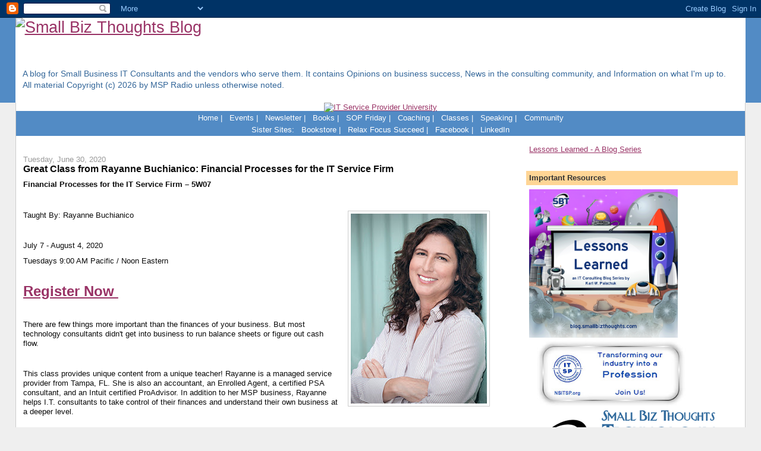

--- FILE ---
content_type: text/html; charset=UTF-8
request_url: https://blog.smallbizthoughts.com/2020/06/
body_size: 24885
content:
<!DOCTYPE html>
<html dir='ltr' xmlns='http://www.w3.org/1999/xhtml' xmlns:b='http://www.google.com/2005/gml/b' xmlns:data='http://www.google.com/2005/gml/data' xmlns:expr='http://www.google.com/2005/gml/expr'>
<head>
<link href='https://www.blogger.com/static/v1/widgets/2944754296-widget_css_bundle.css' rel='stylesheet' type='text/css'/>
<!-- updated kp 20240131 -->
<!-- Google tag (gtag.js) -->
<script async='async' src='https://www.googletagmanager.com/gtag/js?id=G-JVBLY9SR9B'></script>
<script>
  window.dataLayer = window.dataLayer || [];
  function gtag(){dataLayer.push(arguments);}
  gtag('js', new Date());

  gtag('config', 'G-JVBLY9SR9B');
</script>
<!-- updated kp 20240131 -->
<meta content='text/html; charset=UTF-8' http-equiv='Content-Type'/>
<meta content='blogger' name='generator'/>
<link href='https://blog.smallbizthoughts.com/favicon.ico' rel='icon' type='image/x-icon'/>
<link href='http://blog.smallbizthoughts.com/2020/06/' rel='canonical'/>
<link rel="alternate" type="application/atom+xml" title="Small Biz Thoughts Blog - Atom" href="https://blog.smallbizthoughts.com/feeds/posts/default" />
<link rel="alternate" type="application/rss+xml" title="Small Biz Thoughts Blog - RSS" href="https://blog.smallbizthoughts.com/feeds/posts/default?alt=rss" />
<link rel="service.post" type="application/atom+xml" title="Small Biz Thoughts Blog - Atom" href="https://www.blogger.com/feeds/22311364/posts/default" />
<!--Can't find substitution for tag [blog.ieCssRetrofitLinks]-->
<meta content='Small Biz Thoughts by Karl W. Palachuk. Business advice for computer consultants and Managed Service Providers.' name='description'/>
<meta content='http://blog.smallbizthoughts.com/2020/06/' property='og:url'/>
<meta content='Small Biz Thoughts Blog' property='og:title'/>
<meta content='Small Biz Thoughts by Karl W. Palachuk. Business advice for computer consultants and Managed Service Providers.' property='og:description'/>
<title>Small Biz Thoughts Blog: June 2020</title>
<style id='page-skin-1' type='text/css'><!--
/*
-----------------------------------------------
Blogger Template Style
Name:     Stretch Denim
Designer: Darren Delaye
URL:      www.DarrenDelaye.com
Date:     11 Jul 2006
-----------------------------------------------
*/
/* Variable definitions
====================
<Variable name="bgColor" description="Page Background Color"
type="color" default="#efefef">
<Variable name="textColor" description="Text Color"
type="color" default="#333333">
<Variable name="linkColor" description="Link Color"
type="color" default="#336699">
<Variable name="headerBgColor" description="Page Header Background Color"
type="color" default="#336699">
<Variable name="headerTextColor" description="Page Header Text Color"
type="color" default="#ffffff">
<Variable name="headerCornersColor" description="Page Header Corners Color"
type="color" default="#528bc5">
<Variable name="mainBgColor" description="Main Background Color"
type="color" default="#ffffff">
<Variable name="borderColor" description="Border Color"
type="color" default="#cccccc">
<Variable name="dateHeaderColor" description="Date Header Color"
type="color" default="#999999">
<Variable name="sidebarTitleBgColor" description="Sidebar Title Background Color"
type="color" default="#ffd595">
<Variable name="sidebarTitleTextColor" description="Sidebar Title Text Color"
type="color" default="#333333">
<Variable name="bodyFont" description="Text Font"
type="font" default="normal normal 100% Verdana, Arial, Sans-serif;">
<Variable name="headerFont" description="Page Header Font"
type="font" default="normal normal 210% Verdana, Arial, Sans-serif;">
<Variable name="startSide" description="Start side in blog language"
type="automatic" default="left">
<Variable name="endSide" description="End side in blog language"
type="automatic" default="right">
*/
body {
background: #efefef;
margin: 0;
padding: 0px;
font: x-small Verdana, Arial;
text-align: center;
color: #0c0c0c;
font-size/* */:/**/small;
font-size: /**/small;
}
a:link {
color: #993366;
}
a:visited {
color: #993366;
}
a img {
border-width: 0;
}
#outer-wrapper {
font: normal normal 100% Verdana, Arial, Sans-serif;;
}
/* Header
----------------------------------------------- */
#header-wrapper {
margin:0;
padding: 0;
background-color: #528bc5;
text-align: left;
}
#header {
margin: 0 2%;
background-color: #ffffff;
color: #336699;
padding: 0;
font: normal normal 210% Verdana, Arial, Sans-serif;;
position: relative;
}
h1.title {
padding-top: 18px;
margin: 0 1% .1em;
line-height: 1.2em;
font-size: 100%;
}
h1.title a, h1.title a:visited {
color: #336699;
text-decoration: none;
}
#header .description {
display: block;
margin: 0 1%;
padding: 0 0 20px;
line-height: 1.4em;
font-size: 50%;
}
/* Content
----------------------------------------------- */
.clear {
clear: both;
}
#content-wrapper {
margin: 0 2%;
padding: 0 0 15px;
text-align: left;
background-color: #ffffff;
border: 1px solid #cccccc;
border-top: 0;
}
#main-wrapper {
margin-left: 1%;
width: 64%;
float: left;
background-color: #ffffff;
display: inline;       /* fix for doubling margin in IE */
word-wrap: break-word; /* fix for long text breaking sidebar float in IE */
overflow: hidden;      /* fix for long non-text content breaking IE sidebar float */
}
#sidebar-wrapper {
margin-right: 1%;
width: 29%;
float: right;
background-color: #ffffff;
display: inline;       /* fix for doubling margin in IE */
word-wrap: break-word; /* fix for long text breaking sidebar float in IE */
overflow: hidden;      /* fix for long non-text content breaking IE sidebar float */
}
/* Headings
----------------------------------------------- */
h2, h3 {
margin: 0;
}
/* Posts
----------------------------------------------- */
.date-header {
margin: 1.5em 0 0;
font-weight: normal;
color: #999999;
font-size: 100%;
}
.post {
margin: 0 0 1.5em;
padding-bottom: 1.5em;
}
.post-title {
margin: 0;
padding: 0;
font-size: 125%;
font-weight: bold;
line-height: 1.1em;
}
.post-title a, .post-title a:visited, .post-title strong {
text-decoration: none;
color: #0c0c0c;
font-weight: bold;
}
.post div {
margin: 0 0 .75em;
line-height: 1.3em;
}
.post-footer {
margin: -.25em 0 0;
color: #0c0c0c;
font-size: 87%;
}
.post-footer .span {
margin-right: .3em;
}
.post img, table.tr-caption-container {
padding: 4px;
border: 1px solid #cccccc;
}
.tr-caption-container img {
border: none;
padding: 0;
}
.post blockquote {
margin: 1em 20px;
}
.post blockquote p {
margin: .75em 0;
}
/* Comments
----------------------------------------------- */
#comments h4 {
margin: 1em 0;
color: #999999;
}
#comments h4 strong {
font-size: 110%;
}
#comments-block {
margin: 1em 0 1.5em;
line-height: 1.3em;
}
#comments-block dt {
margin: .5em 0;
}
#comments-block dd {
margin: .25em 0 0;
}
#comments-block dd.comment-footer {
margin: -.25em 0 2em;
line-height: 1.4em;
font-size: 78%;
}
#comments-block dd p {
margin: 0 0 .75em;
}
.deleted-comment {
font-style:italic;
color:gray;
}
.feed-links {
clear: both;
line-height: 2.5em;
}
#blog-pager-newer-link {
float: left;
}
#blog-pager-older-link {
float: right;
}
#blog-pager {
text-align: center;
}
/* Sidebar Content
----------------------------------------------- */
.sidebar h2 {
margin: 1.6em 0 .5em;
padding: 4px 5px;
background-color: #ffd595;
font-size: 100%;
color: #333333;
}
.sidebar ul {
margin: 0;
padding: 0;
list-style: none;
}
.sidebar li {
margin: 0;
padding-top: 0;
padding-right: 0;
padding-bottom: .5em;
padding-left: 15px;
text-indent: -15px;
line-height: 1.5em;
}
.sidebar {
color: #0c0c0c;
line-height:1.3em;
}
.sidebar .widget {
margin-bottom: 1em;
}
.sidebar .widget-content {
margin: 0 5px;
}
/* Profile
----------------------------------------------- */
.profile-img {
float: left;
margin-top: 0;
margin-right: 5px;
margin-bottom: 5px;
margin-left: 0;
padding: 4px;
border: 1px solid #cccccc;
}
.profile-data {
margin:0;
text-transform:uppercase;
letter-spacing:.1em;
font-weight: bold;
line-height: 1.6em;
font-size: 78%;
}
.profile-datablock {
margin:.5em 0 .5em;
}
.profile-textblock {
margin: 0.5em 0;
line-height: 1.6em;
}
/* Footer
----------------------------------------------- */
#footer {
clear: both;
text-align: center;
color: #0c0c0c;
}
#footer .widget {
margin:.5em;
padding-top: 20px;
font-size: 85%;
line-height: 1.5em;
text-align: left;
}
/** Page structure tweaks for layout editor wireframe */
body#layout #header {
width: 750px;
}
/* Lock editorial content to left alignment */
#main,
.main,
.post-body,
.post-body p,
.post-body div,
.post-body li {
text-align: left;
}

--></style>
<link href='https://www.blogger.com/dyn-css/authorization.css?targetBlogID=22311364&amp;zx=16016ab6-c7f3-4048-80af-99b964cb6f62' media='none' onload='if(media!=&#39;all&#39;)media=&#39;all&#39;' rel='stylesheet'/><noscript><link href='https://www.blogger.com/dyn-css/authorization.css?targetBlogID=22311364&amp;zx=16016ab6-c7f3-4048-80af-99b964cb6f62' rel='stylesheet'/></noscript>
<meta name='google-adsense-platform-account' content='ca-host-pub-1556223355139109'/>
<meta name='google-adsense-platform-domain' content='blogspot.com'/>

<!-- data-ad-client=ca-pub-1167265016571486 -->

</head>
<body>
<div class='navbar section' id='navbar'><div class='widget Navbar' data-version='1' id='Navbar1'><script type="text/javascript">
    function setAttributeOnload(object, attribute, val) {
      if(window.addEventListener) {
        window.addEventListener('load',
          function(){ object[attribute] = val; }, false);
      } else {
        window.attachEvent('onload', function(){ object[attribute] = val; });
      }
    }
  </script>
<div id="navbar-iframe-container"></div>
<script type="text/javascript" src="https://apis.google.com/js/platform.js"></script>
<script type="text/javascript">
      gapi.load("gapi.iframes:gapi.iframes.style.bubble", function() {
        if (gapi.iframes && gapi.iframes.getContext) {
          gapi.iframes.getContext().openChild({
              url: 'https://www.blogger.com/navbar/22311364?origin\x3dhttps://blog.smallbizthoughts.com',
              where: document.getElementById("navbar-iframe-container"),
              id: "navbar-iframe"
          });
        }
      });
    </script><script type="text/javascript">
(function() {
var script = document.createElement('script');
script.type = 'text/javascript';
script.src = '//pagead2.googlesyndication.com/pagead/js/google_top_exp.js';
var head = document.getElementsByTagName('head')[0];
if (head) {
head.appendChild(script);
}})();
</script>
</div></div>
<div id='outer-wrapper'><div id='wrap2'>
<!-- skip links for text browsers -->
<span id='skiplinks' style='display:none;'>
<a href='#main'>skip to main </a> |
      <a href='#sidebar'>skip to sidebar</a>
</span>
<div id='header-wrapper'>
<div class='header section' id='header'><div class='widget Header' data-version='1' id='Header1'>
<div id='header-inner'>
<a href='https://blog.smallbizthoughts.com/' style='display: block'>
<img alt='Small Biz Thoughts Blog' height='85px; ' id='Header1_headerimg' src='https://smallbizthoughts.com/wp-content/uploads/2025/04/SBT-Community-Logo_465x85.png' style='display: block' width='465px; '/>
</a>
<div class='descriptionwrapper'>
<p class='description'><span>A blog for Small Business IT Consultants and the vendors who serve them. It contains Opinions on business success, News in the consulting community, and Information on what I'm up to.<br>All material Copyright (c) 2026 by MSP Radio unless otherwise noted.</span></p>
</div>
</div>
</div></div>
</div>
<div id='content-wrapper'>
<div id='crosscol-wrapper' style='text-align:center'>
<div class='crosscol section' id='crosscol'><div class='widget HTML' data-version='1' id='HTML7'>
<div class='widget-content'>
<style type="text/css"> #navigation, #sub-navigation { background: #528bc5; color: #FFF; margin-top: -1.125em; }
#sub-navigation {margin-top: -1.125em;}
ul.menu { padding: 0.25em 0 0.25em 0.625em }
ul.menu li { display: inline; padding-right: 0.625em;}
ul.menu li a { text-decoration: none; color: #FFF; font-size:small}</style>

<div id="leaderboardAd">
<!--
// == This Script Free To Use Providing This Notice Remains == //                                                                 
// == This Script Has Been In The http://www.DesignerWiz.com Javascript Public Archive Library == // 
// == NOTICE: Though This Material May Have Been In A Public Depository, Certain Author Copyright Restrictions May Apply == //
-->
		<script language="JavaScript" type="text/javascript">
<!-- Begin
var how_many_ads = 4;
var now = new Date()
var sec = now.getSeconds()
var ad = sec % how_many_ads;
ad +=1;
if (ad==1) {
url="https://smallbizthoughts.org";
alt="Small Biz Thoughts Technology Community";
banner="https://smallbizthoughts.com/wp-content/uploads/2026/01/SBTTC-Plus-728x90-1.jpg"; 
}
if (ad==2) {
url="http://www.itspu.com/";
alt="IT Service Provider University";
banner="https://smallbizthoughts.com/wp-content/uploads/2022/01/Ad-ITSPU-1.png"; 
width="728";
height="90";
}
if (ad==3) {
url="https://www.itspu.com";
alt="IT Service Provider University";
banner="https://www.smallbizthoughts.com/wp-content/uploads/2022/01/Ad-ITSPU-1.png";
width="728";
height="90";
}

if (ad==4) {
url="https://www.itspu.com";
alt="IT Service Provider University";
banner="https://www.smallbizthoughts.com/wp-content/uploads/2022/01/Ad-ITSPU-1.png";
width="728";
height="90";
}
document.write('<center>');
document.write('<a href=\"' + url + '\" target=\"_top\">');
document.write('<img src=\"' + banner + '\" width=')
document.write(width + ' height=' + height + ' ');
document.write('alt=\"' + alt + '\" border=0><br>');
document.write('</center></a>');
// End -->
</script></div>
  <div id="navigation">
	<ul class="menu">
			<li><a href="https://www.smallbizthoughts.com" alt="Small Biz Thoughts Homepage" title="Small Biz Thoughts Homepage">Home</a> | </li>
			<li><a href="http://www.smallbizthoughts.com/events/" title="Small Biz Thoughts Events" alt="Events">Events</a> | </li>
			<li><a href="https://www.smallbizthoughts.com/newsletter/" title="Subscribe to Karl's weekly email" target="_blank" alt="blog">Newsletter</a> | </li>
			<li><a href="https://store.smallbizthoughts.com/" title="Buy Karl's books" target="_blank" alt="blog">Books</a> | </li>
          <li><a href="https://www.smallbizthoughts.com/sop-friday/">SOP Friday</a> | </li>
<li><a href="http://www.karlpalachuk.com/coaching/">Coaching</a> | </li>
<li><a href="https://www.ITSPU.com">Classes</a> | </li>
<li><a href="https://www.karlpalachuk.com">Speaking</a> | </li>
<li><a href="https://www.smallbizthoughts.org/">Community</a> </li>

		</ul>
	  </div>
	  <div id="sub-navigation">
		<ul class="menu">
<li>Sister Sites:</li>
			<li><a href="https://store.smallbizthoughts.com" alt="Bookstore" title="Bookstore" target="_blank">Bookstore</a> | </li>
			<li><a href="https://www.relaxfocussucceed.com/blog" title="Relax Focus Succeed" target="_blank" alt="Relax Focus Succeed">Relax Focus Succeed</a> | </li>
			<li><a href="https://www.facebook.com/karlpalachuk" title="Facebook" target="_blank" alt="Facebook">Facebook</a> | </li>
<li><a href="https://www.linkedin.com/in/karlpalachuk" title="LinkedIn" target="_blank" alt="LinkedIn">LinkedIn</a></li>
		</ul>
	  </div>
</div>
<div class='clear'></div>
</div></div>
</div>
<div id='main-wrapper'>
<div class='main section' id='main'><div class='widget Blog' data-version='1' id='Blog1'>
<div class='blog-posts hfeed'>

          <div class="date-outer">
        
<h2 class='date-header'><span>Tuesday, June 30, 2020</span></h2>

          <div class="date-posts">
        
<div class='post-outer'>
<div class='post hentry'>
<a name='140082859108918384'></a>
<h3 class='post-title entry-title'>
<a href='https://blog.smallbizthoughts.com/2020/06/great-class-from-rayanne-buchianico.html'>Great Class from Rayanne Buchianico: Financial Processes for the IT Service Firm</a>
</h3>
<div class='post-header'>
<div class='post-header-line-1'></div>
</div>
<div class='post-body entry-content' id='post-body-140082859108918384'>
<div><b>Financial Processes for the IT Service Firm &#8211; 5W07</b></div><div><div class="separator" style="clear: both; text-align: center;"><br /></div><div class="separator" style="clear: both; text-align: center;"><a href="https://www.greatlittleseminar.com/course/financial-processes-for-the-i-t-services-firm/" style="clear: right; float: right; margin-bottom: 1em; margin-left: 1em;" target="_blank"><img alt="Rayanne Buchianico" border="0" data-original-height="320" data-original-width="229" height="320" src="https://blogger.googleusercontent.com/img/b/R29vZ2xl/AVvXsEiDN6NkihzF7ay4ucI7nTJiVFta-NQymgW1fl-lxutzpqBluWCN6Mssi3CxaefrjNKWkjZskXBX-rbqcdrVr73Hq8ews7fFcOdOErqekxx2jGCqChyRiDyPiC9s58pYH1w8fvxjkQ/w229-h320/Buchianico+Rayanne+250x350.jpg" title="Rayanne Buchianico" width="229" /></a></div>Taught By: Rayanne Buchianico</div><div><br /></div><div>July 7 - August 4, 2020</div><div>Tuesdays 9:00 AM Pacific / Noon Eastern</div><div>&nbsp;</div><div><b><font size="5"><a href="https://www.greatlittleseminar.com/course/financial-processes-for-the-i-t-services-firm/" target="_blank">Register Now&nbsp;</a></font></b></div><div><br /></div><div>There are few things more important than the finances of your business. But most technology consultants didn't get into business to run balance sheets or figure out cash flow.</div><div><br /></div><div>This class provides unique content from a unique teacher! Rayanne is a managed service provider from Tampa, FL. She is also an accountant, an Enrolled Agent, a certified PSA consultant, and an Intuit certified ProAdvisor. In addition to her MSP business, Rayanne helps I.T. consultants to take control of their finances and understand their own business at a deeper level.</div><div><br /></div><div><b>Topics for this class include:</b></div><div><br /></div><div><ul style="text-align: left;"><li>Learn to read and understand your Balance Sheet and P&amp;L Statements</li><li>Create a chart of accounts that makes sense for your business</li><li>Separating out information on the P&amp;L for management decisions</li><li>Entities and tax considerations - understanding how your entity is taxed. Handout is a tax projection worksheet for 2019 taxes</li><li>Cash flow forecasting - Handout is a cash flow projection spreadsheet to forecast revenues and expenses</li><li>Understanding margins and ratios - Deep dive into the P&amp;L and Balance Sheet to understand how the numbers work together to make decisions. Handout is a worksheet on calculating and understanding the ratios &amp; margins.</li><li>Use margins to price your services for profit</li><li>Calculate billing and burden rates</li><li>Action plans for success</li></ul></div><div>. . . and More!</div><div><br /></div><div><div>&nbsp;</div><div><b><font size="5"><a href="https://www.greatlittleseminar.com/course/financial-processes-for-the-i-t-services-firm/" target="_blank">Register Now&nbsp;</a></font></b></div><div><br /></div></div><div><br /></div><div>Delivered by <b>Rayanne Buchianico</b>, Financial Coach and QuickBooks Advisor. Rayanne has been an MSP - managed service provider - for many years and advises MSPs on how to get the most out of their QuickBooks and PSA integrations.</div><div><br /></div><div>Includes five weeks of webinar classes with related handouts, assignments, and "office hours" with the instructor.</div><div><br /></div><div>Each class is 50-60 minutes, although we often take extra time for questions.</div><div><br /></div><div>This course is intended for business owners and managers. It is particularly useful for the Owner or Operations Manager.</div><div><br /></div><div>Week One<span style="white-space: pre;">	</span>&nbsp;</div><div>- Introduction to Your Company&#8217;s Finances<span style="white-space: pre;">	</span></div><div><br /></div><div>Week Two<span style="white-space: pre;">	</span>&nbsp;</div><div>- Cash Flow Forecasting<span style="white-space: pre;">	</span></div><div><br /></div><div>Week Three<span style="white-space: pre;">	</span>&nbsp;</div><div>- Margins, Ratios, KPIs, and Break even points</div><div><br /></div><div>Week Four<span style="white-space: pre;">	</span>&nbsp;</div><div>- Jobs, Budgeting, and Internal Controls<span style="white-space: pre;">	</span></div><div><br /></div><div>Week Five<span style="white-space: pre;">	</span>&nbsp;</div><div>- Planning for Taxes</div><div><div>&nbsp;</div><div style="text-align: center;"><b><font size="5"><a href="https://www.greatlittleseminar.com/course/financial-processes-for-the-i-t-services-firm/" target="_blank">Register Now&nbsp;</a></font></b></div><div style="text-align: center;">Only $299 per person</div></div><div><br /></div><div><span style="white-space: pre;"><div class="separator" style="clear: both; text-align: center;"><a href="https://www.greatlittleseminar.com/course/financial-processes-for-the-i-t-services-firm/" style="margin-left: 1em; margin-right: 1em;"><img border="0" data-original-height="250" data-original-width="250" height="160" src="https://blogger.googleusercontent.com/img/b/R29vZ2xl/AVvXsEjJiNtRSHMBQu4OCTccBifUYrlHc0j_VZDjylCbvERpl6UeU4FI6OQllon0Yj8WORjVxacWhCTo2PEA0PI95r7bWK7oUuLvgwgeSAWw7VnweqBt3A5sw9P-W6HEyhTXSP-ERTdE-w/w160-h160/RegisterNow250.png" width="160" /></a></div></span></div><div><br /></div><div><br /></div><div><b>Note: Small Biz Thoughts Technology Community members</b>: You never pay full price. Contact your Community Manager for your discount.</div><div><br /></div><div>:-)</div>
<div style='clear: both;'></div>
</div>
<div class='post-footer'>
<div class='post-footer-line post-footer-line-1'><span class='post-author vcard'>
Posted by
<span class='fn'>Karl W. Palachuk</span>
</span>
<span class='post-timestamp'>
at
<a class='timestamp-link' href='https://blog.smallbizthoughts.com/2020/06/great-class-from-rayanne-buchianico.html' rel='bookmark' title='permanent link'><abbr class='published' title='2020-06-30T04:00:00-04:00'>4:00 AM</abbr></a>
</span>
<span class='post-comment-link'>
<a class='comment-link' href='https://blog.smallbizthoughts.com/2020/06/great-class-from-rayanne-buchianico.html#comment-form' onclick=''>0
comments</a>
</span>
<span class='post-icons'>
<span class='item-action'>
<a href='https://www.blogger.com/email-post/22311364/140082859108918384' title='Email Post'>
<img alt="" class="icon-action" height="13" src="//img1.blogblog.com/img/icon18_email.gif" width="18">
</a>
</span>
<span class='item-control blog-admin pid-2138640654'>
<a href='https://www.blogger.com/post-edit.g?blogID=22311364&postID=140082859108918384&from=pencil' title='Edit Post'>
<img alt='' class='icon-action' height='18' src='https://resources.blogblog.com/img/icon18_edit_allbkg.gif' width='18'/>
</a>
</span>
</span>
<span class='post-backlinks post-comment-link'>
</span>
<div class='post-share-buttons goog-inline-block'>
<a class='goog-inline-block share-button sb-email' href='https://www.blogger.com/share-post.g?blogID=22311364&postID=140082859108918384&target=email' target='_blank' title='Email This'><span class='share-button-link-text'>Email This</span></a><a class='goog-inline-block share-button sb-blog' href='https://www.blogger.com/share-post.g?blogID=22311364&postID=140082859108918384&target=blog' onclick='window.open(this.href, "_blank", "height=270,width=475"); return false;' target='_blank' title='BlogThis!'><span class='share-button-link-text'>BlogThis!</span></a><a class='goog-inline-block share-button sb-twitter' href='https://www.blogger.com/share-post.g?blogID=22311364&postID=140082859108918384&target=twitter' target='_blank' title='Share to X'><span class='share-button-link-text'>Share to X</span></a><a class='goog-inline-block share-button sb-facebook' href='https://www.blogger.com/share-post.g?blogID=22311364&postID=140082859108918384&target=facebook' onclick='window.open(this.href, "_blank", "height=430,width=640"); return false;' target='_blank' title='Share to Facebook'><span class='share-button-link-text'>Share to Facebook</span></a><a class='goog-inline-block share-button sb-pinterest' href='https://www.blogger.com/share-post.g?blogID=22311364&postID=140082859108918384&target=pinterest' target='_blank' title='Share to Pinterest'><span class='share-button-link-text'>Share to Pinterest</span></a>
</div>
</div>
<div class='post-footer-line post-footer-line-2'><span class='post-labels'>
Labels:
<a href='https://blog.smallbizthoughts.com/search/label/Classes' rel='tag'>Classes</a>,
<a href='https://blog.smallbizthoughts.com/search/label/Conferences%2FEvents' rel='tag'>Conferences/Events</a>,
<a href='https://blog.smallbizthoughts.com/search/label/Finances' rel='tag'>Finances</a>,
<a href='https://blog.smallbizthoughts.com/search/label/Great%20Little%20Seminars' rel='tag'>Great Little Seminars</a>,
<a href='https://blog.smallbizthoughts.com/search/label/Management%20General' rel='tag'>Management General</a>,
<a href='https://blog.smallbizthoughts.com/search/label/Small%20Biz%20Thoughts%20Community' rel='tag'>Small Biz Thoughts Community</a>,
<a href='https://blog.smallbizthoughts.com/search/label/Successful%20Habits' rel='tag'>Successful Habits</a>
</span>
</div>
<div class='post-footer-line post-footer-line-3'></div>
</div>
</div>
</div>

          </div></div>
        

          <div class="date-outer">
        
<h2 class='date-header'><span>Saturday, June 20, 2020</span></h2>

          <div class="date-posts">
        
<div class='post-outer'>
<div class='post hentry'>
<a name='127962316418439627'></a>
<h3 class='post-title entry-title'>
<a href='https://blog.smallbizthoughts.com/2020/06/culture-is-built-from-top-down.html'>Culture is Built from the Top Down</a>
</h3>
<div class='post-header'>
<div class='post-header-line-1'></div>
</div>
<div class='post-body entry-content' id='post-body-127962316418439627'>
<div><br /></div><div><br /></div><div>Every company has a culture, whether they &#8220;created&#8221; it or not. The truth is, you can either let culture grow on its own or you can create it with intention. Another way to say this is that culture either grows from the top down or grows from the bottom up.</div><div><br /></div><div>If you ignore culture, it will naturally grow from the bottom up. That means a culture of snide comments, greediness, bad service, unhappy employees, and un-loyal customers. The hardest culture to turn around is one you&#8217;ve accidentally created by not paying attention as it evolved.</div><div class="separator" style="clear: both; text-align: center;"><a href="https://blogger.googleusercontent.com/img/b/R29vZ2xl/AVvXsEhrJ_ofePYfKhVt3IuT-JoW2AKIeMXKDye-dJwuOH3_IytNSsi8RiC5w0EyFRwxHbLNnAI851nTIivZ-RpKId18fcIcGK_q2obtx9kT6CpvcyLVQgzmCSRcLAOYVNgy8Gf-P8W62A/s512/group.png" imageanchor="1" style="clear: right; float: right; margin-bottom: 1em; margin-left: 1em;"><img border="0" data-original-height="512" data-original-width="512" height="320" src="https://blogger.googleusercontent.com/img/b/R29vZ2xl/AVvXsEhrJ_ofePYfKhVt3IuT-JoW2AKIeMXKDye-dJwuOH3_IytNSsi8RiC5w0EyFRwxHbLNnAI851nTIivZ-RpKId18fcIcGK_q2obtx9kT6CpvcyLVQgzmCSRcLAOYVNgy8Gf-P8W62A/s320/group.png" /></a></div><div><br /></div><div>Before I started my own business, I had to turn around the culture in a few companies as a manager. I know from experience that this can be a challenge. In one case, it required firing some-one who was truly committed to the old (bad) culture I inherit-ed. That was actually the first person I ever fired.</div><div><br /></div><div>She knew that she was a key team member and probably the most knowledgeable person on the team, so she was also defiant and refused to change. I went to the general manager of the company when I decided that this person needed to go. The GM asked me if I understood the impact on the team. I said yes, but assured her that the impact would be temporary and everything would get better fast without this poisonous attitude on the team.</div><div><br /></div><div>I don&#8217;t recommend firing someone as a sacrificial lamb just to start turning your culture around. It could certainly backfire if you do it wrong. But in this case, we had a team of about twenty-five people and we&#8217;d had many meetings about changes that need to be made. When I fired the trouble-maker, everyone knew that we were serious, that we&#8217;ll do what it takes, and there&#8217;s no turning back.</div><div><br /></div><div>If you have a newer company, or are just starting to hire people, there&#8217;s an important lesson here. You create culture from the top down by doing what you say and being what you want others to be. You literally lead by example. If you are calm, rational, and respectful, your employees will be as well. If you yell and scream and drive fear into others, your employees will as well.</div><div><br /></div><div>The other big example of turning around a culture was less dramatic but also more difficult. I inherited a culture of laziness. People on the team would not take on difficult jobs. They ignored the parts of a job that they didn&#8217;t like. They did lots of things just a little below their skill level. They did not stretch and did not attempt to excel.</div><div><br /></div><div>In this case, I simply announced that we were putting a premium on fixing everything with the first touch. In other words, people were applauded for closing a service ticket with one visit and zero re-work. The initial response was a lot of &#8220;what if&#8221; questions about exceptions to the rule and how to move for-ward when you don&#8217;t know what to do.</div><div><br /></div><div>That was actually a lucky reaction for me. It allowed me to start putting in place a series of procedures in response to the various objections. You need to escalate to someone with specific skills? Here&#8217;s how to engage them. You hit a problem you don&#8217;t understand? Here&#8217;s how to get assistance. And so forth.&nbsp;</div><div><br /></div><div>My response to all objections was to create processes and procedures that showed everyone how to push through and complete the task under any circumstances. The result was that their attitude shifted from seeing only obstacles to seeing fixes.</div><div><br /></div><div>In the end, that attitude shift raised the technical ability of everyone on the team. They learned better troubleshooting skills, better documentation skills, better skills for working with others who had specialized knowledge. And as they learned to call on each other for various challenges, they grew together as a team.</div><div><br /></div><div>Before the shift, people tended to think of themselves in terms of &#8220;Me against the system.&#8221; Now it became &#8220;Us against the problem.&#8221;</div><div><br /></div><div>Next up: The Elements of Culture</div><div><br /></div><div>-- -- --&nbsp;</div><div><br /></div>

<div><table border="3" bordercolor="#888" cellspacing="0" style="border-collapse: collapse; border-color: rgb(136, 136, 136); border-width: 3px;"><tbody><tr><td style="min-width: 60px; text-align: center;"><br />Check out my new book - <b>The Absolutely Unbreakable Rules of Service Delivery</b> . . .&nbsp;<br /><br /></td></tr></tbody></table><br /></div>
  
  <div>How can you guarantee that your company delivers great service, has a great culture, and still manages to stay profitable? You need to follow certain &#8220;Unbreakable Rules&#8221; for success. Best-selling business author and coach Karl W. Palachuk draws on more than twenty thirty years of owning and running service-based businesses to present the rules his companies live by.</div><br />Lots of details at . . .&nbsp;<a href="https://absolutelyunbreakablerules.com/">https://absolutelyunbreakablerules.com/</a>&nbsp;<div><br />
  
  
<div style="text-align: center;"><a href="https://absolutelyunbreakablerules.com/" style="margin-left: 1em; margin-right: 1em;"><img border="0" data-original-height="745" data-original-width="496" height="320" src="https://blogger.googleusercontent.com/img/b/R29vZ2xl/AVvXsEjfZ8MsqAyJlv-yCCkLDn5v2Nhzvvsyf3Pxj02P1VF8sYuQmbQKuTwd5tmqlii2sC2Xhq0jK8dfoDB5OAPwT7HR3lYcoysVE1wyYF7e5GORJOtimepzIU3zOoljlrM8Che6ui2uXA/s320/Cover+Final.png" /></a></div>
:-)<div><br /></div></div>
<div style='clear: both;'></div>
</div>
<div class='post-footer'>
<div class='post-footer-line post-footer-line-1'><span class='post-author vcard'>
Posted by
<span class='fn'>Karl W. Palachuk</span>
</span>
<span class='post-timestamp'>
at
<a class='timestamp-link' href='https://blog.smallbizthoughts.com/2020/06/culture-is-built-from-top-down.html' rel='bookmark' title='permanent link'><abbr class='published' title='2020-06-20T20:40:00-04:00'>8:40 PM</abbr></a>
</span>
<span class='post-comment-link'>
<a class='comment-link' href='https://blog.smallbizthoughts.com/2020/06/culture-is-built-from-top-down.html#comment-form' onclick=''>0
comments</a>
</span>
<span class='post-icons'>
<span class='item-action'>
<a href='https://www.blogger.com/email-post/22311364/127962316418439627' title='Email Post'>
<img alt="" class="icon-action" height="13" src="//img1.blogblog.com/img/icon18_email.gif" width="18">
</a>
</span>
<span class='item-control blog-admin pid-2138640654'>
<a href='https://www.blogger.com/post-edit.g?blogID=22311364&postID=127962316418439627&from=pencil' title='Edit Post'>
<img alt='' class='icon-action' height='18' src='https://resources.blogblog.com/img/icon18_edit_allbkg.gif' width='18'/>
</a>
</span>
</span>
<span class='post-backlinks post-comment-link'>
</span>
<div class='post-share-buttons goog-inline-block'>
<a class='goog-inline-block share-button sb-email' href='https://www.blogger.com/share-post.g?blogID=22311364&postID=127962316418439627&target=email' target='_blank' title='Email This'><span class='share-button-link-text'>Email This</span></a><a class='goog-inline-block share-button sb-blog' href='https://www.blogger.com/share-post.g?blogID=22311364&postID=127962316418439627&target=blog' onclick='window.open(this.href, "_blank", "height=270,width=475"); return false;' target='_blank' title='BlogThis!'><span class='share-button-link-text'>BlogThis!</span></a><a class='goog-inline-block share-button sb-twitter' href='https://www.blogger.com/share-post.g?blogID=22311364&postID=127962316418439627&target=twitter' target='_blank' title='Share to X'><span class='share-button-link-text'>Share to X</span></a><a class='goog-inline-block share-button sb-facebook' href='https://www.blogger.com/share-post.g?blogID=22311364&postID=127962316418439627&target=facebook' onclick='window.open(this.href, "_blank", "height=430,width=640"); return false;' target='_blank' title='Share to Facebook'><span class='share-button-link-text'>Share to Facebook</span></a><a class='goog-inline-block share-button sb-pinterest' href='https://www.blogger.com/share-post.g?blogID=22311364&postID=127962316418439627&target=pinterest' target='_blank' title='Share to Pinterest'><span class='share-button-link-text'>Share to Pinterest</span></a>
</div>
</div>
<div class='post-footer-line post-footer-line-2'><span class='post-labels'>
Labels:
<a href='https://blog.smallbizthoughts.com/search/label/Coaching' rel='tag'>Coaching</a>,
<a href='https://blog.smallbizthoughts.com/search/label/Employees' rel='tag'>Employees</a>,
<a href='https://blog.smallbizthoughts.com/search/label/Managed%20Services' rel='tag'>Managed Services</a>,
<a href='https://blog.smallbizthoughts.com/search/label/Management%20General' rel='tag'>Management General</a>,
<a href='https://blog.smallbizthoughts.com/search/label/Operations' rel='tag'>Operations</a>,
<a href='https://blog.smallbizthoughts.com/search/label/Professionalism' rel='tag'>Professionalism</a>,
<a href='https://blog.smallbizthoughts.com/search/label/Relax%20Focus%20Succeed' rel='tag'>Relax Focus Succeed</a>,
<a href='https://blog.smallbizthoughts.com/search/label/SOP' rel='tag'>SOP</a>,
<a href='https://blog.smallbizthoughts.com/search/label/SOPs' rel='tag'>SOPs</a>,
<a href='https://blog.smallbizthoughts.com/search/label/Successful%20Habits' rel='tag'>Successful Habits</a>
</span>
</div>
<div class='post-footer-line post-footer-line-3'></div>
</div>
</div>
</div>

        </div></div>
      
</div>
<div class='blog-pager' id='blog-pager'>
<span id='blog-pager-newer-link'>
<a class='blog-pager-newer-link' href='https://blog.smallbizthoughts.com/search?updated-max=2020-08-12T09:00:00-04:00&max-results=10&reverse-paginate=true' id='Blog1_blog-pager-newer-link' title='Newer Posts'>Newer Posts</a>
</span>
<span id='blog-pager-older-link'>
<a class='blog-pager-older-link' href='https://blog.smallbizthoughts.com/search?updated-max=2020-06-20T20:40:00-04:00&max-results=10' id='Blog1_blog-pager-older-link' title='Older Posts'>Older Posts</a>
</span>
<a class='home-link' href='https://blog.smallbizthoughts.com/'>Home</a>
</div>
<div class='clear'></div>
<div class='blog-feeds'>
<div class='feed-links'>
Subscribe to:
<a class='feed-link' href='https://blog.smallbizthoughts.com/feeds/posts/default' target='_blank' type='application/atom+xml'>Comments (Atom)</a>
</div>
</div>
</div></div>
</div>
<div id='sidebar-wrapper'>
<div class='sidebar section' id='sidebar'><div class='widget PageList' data-version='1' id='PageList1'>
<div class='widget-content'>
<ul>
<li>
<a href='https://blog.smallbizthoughts.com/p/lessons-learned-blog-series.html'>Lessons Learned - A Blog Series</a>
</li>
</ul>
<div class='clear'></div>
</div>
</div><div class='widget HTML' data-version='1' id='HTML8'>
<h2 class='title'>Important Resources</h2>
<div class='widget-content'>
<div class="separator" style="clear: both;"><a href="https://blog.smallbizthoughts.com/p/lessons-learned-blog-series.html"><img src="https://blogger.googleusercontent.com/img/b/R29vZ2xl/AVvXsEhA1xhf443kTLH4ezuMBydzfKuRt_DAmJYANv3zm9A2KlfLXpUHg1U0GPRxaZIKlFAm7kk9SeTrdy-9-WFADe7ncNPe09A0J57kJ_H9uwcse-_CP4VU4zSaRo3rCRWxaHzElrpFt8lrjVFl7DtzexnfF6HcI5NGs8-6m5w1g-BG3J-4RD8RfVapFA/s2500/Lessons-Learned-series-rocket.png" width="250"/></a><br /></div>
<div class="separator" style="clear: both;"><a href="https://nsitsp.org/join" imageanchor="1" style="margin-left: 1em; margin-right: 1em;"><img border="0" data-original-height="225" data-original-width="500" target="nsitsp" src="https://blogger.googleusercontent.com/img/b/R29vZ2xl/AVvXsEifs_PowGIigFrA_OR20pV5t3vbAAExu3_UxPzFmh6XowMkVqBPz6rcy3vmERdz2UtPsN7QbMk2YNr-G6KsnL8QopOxjN-DYPDptgWUbp67uB7Z9ez_oOuzBKiZQPKUNzeG3Ko3kOf8NzS7xojArDn_Am6UYhLa2a1dZzl9SkejVTHAQpkpljy2oQ/s320/NSITSP-500-join-us.jpg" width="250" /></a></div>
<div><a href="http://www.smallbizthoughts.org"><img src="https://blogger.googleusercontent.com/img/b/R29vZ2xl/AVvXsEiFJARveKh7cUk33IcVkj8caUbbGYUcjHm_9zWL9c6T8PW4qiNjpI21uQSCTn2_Hp2Wd1FObMZospdzLRR1oQiviLDdWvFsSrFcE7D46Sk-5z9VZRdf5DYOKlJgkgFLnJl9xJ0P5M1JpNuhWM6KKBlU6tuMoTwHNZLMzLyaGKyuQeKUCjVocqM/s320/SBTTC%20banner%201000x373.png" width="320" /></a>
<br /></div>
</div>
<div class='clear'></div>
</div><div class='widget FeaturedPost' data-version='1' id='FeaturedPost1'>
<h2 class='title'>Most Recent Post</h2>
<div class='post-summary'>
<h3><a href='https://blog.smallbizthoughts.com/2026/01/we-cant-afford-every-client.html'>We Can&#39;t Afford Every Client</a></h3>
<p>
&#160; We Can&#39;t Afford Every Client -&#160; Lessons Learned, episode 58   &#160; Once I started turning almost all work over to technicians, I quickly ...
</p>
</div>
<style type='text/css'>
    .image {
      width: 100%;
    }
  </style>
<div class='clear'></div>
</div><div class='widget HTML' data-version='1' id='HTML4'>
<h2 class='title'>Subscribe by Email</h2>
<div class='widget-content'>
<style>@import url('https://fonts.googleapis.com/css?family=Montserrat:700');@import url('https://fonts.googleapis.com/css?family=Montserrat:400');
.form-preview {
  display: flex;
  flex-direction: column;
  justify-content: center;
  margin-top: 30px;
  padding: clamp(17px, 5%, 40px) clamp(17px, 7%, 50px);
  max-width: none;
  border-radius: 6px;
  box-shadow: 0 5px 25px rgba(34, 60, 47, 0.25);
}
.form-preview,
.form-preview *{
  box-sizing: border-box;
}
.form-preview .preview-heading {
  width: 100%;
}
.form-preview .preview-heading h5{
  margin-top: 0;
  margin-bottom: 0;
}
.form-preview .preview-input-field {
  margin-top: 20px;
  width: 100%;
}
.form-preview .preview-input-field input {
  width: 100%;
  height: 40px;
  border-radius: 6px;
  border: 2px solid #e9e8e8;
  background-color: #fff;
  outline: none;
}
.form-preview .preview-input-field input {
  color: #000000;
  font-family: "Montserrat";
  font-size: 14px;
  font-weight: 400;
  line-height: 20px;
  text-align: center;
}
.form-preview .preview-input-field input::placeholder {
  color: #000000;
  opacity: 1;
}

.form-preview .preview-input-field input:-ms-input-placeholder {
  color: #000000;
}

.form-preview .preview-input-field input::-ms-input-placeholder {
  color: #000000;
}
.form-preview .preview-submit-button {
  margin-top: 10px;
  width: 100%;
}
.form-preview .preview-submit-button button {
  width: 100%;
  height: 40px;
  border: 0;
  border-radius: 6px;
  line-height: 0px;
}
.form-preview .preview-submit-button button:hover {
  cursor: pointer;
}
</style><form data-v-3a89cb67="" action="https://api.follow.it/subscription-form/[base64]/8" method="post"><div data-v-3a89cb67="" class="form-preview" style="background-color: rgb(255, 255, 255); border-style: solid; border-width: 1px; border-color: rgb(204, 204, 204); position: relative;"><div data-v-3a89cb67="" class="preview-heading"><h5 data-v-3a89cb67="" style="text-transform: none !important; font-family: Montserrat; font-weight: bold; color: rgb(0, 0, 0); font-size: 16px; text-align: center;">Get new posts by email:</h5></div> <div data-v-3a89cb67="" class="preview-input-field"><input data-v-3a89cb67="" type="email" name="email" required="required" placeholder="Enter your email" spellcheck="false" style="text-transform: none !important; font-family: Montserrat; font-weight: normal; color: rgb(0, 0, 0); font-size: 14px; text-align: center; background-color: rgb(255, 255, 255);" /></div> <div data-v-3a89cb67="" class="preview-submit-button"><button data-v-3a89cb67="" type="submit" style="text-transform: none !important; font-family: Montserrat; font-weight: bold; color: rgb(255, 255, 255); font-size: 16px; text-align: center; background-color: rgb(0, 0, 0);">Subscribe</button></div></div></form>
</div>
<div class='clear'></div>
</div><div class='widget HTML' data-version='1' id='HTML5'>
<h2 class='title'>My YouTube Channel</h2>
<div class='widget-content'>
<a href="//www.youtube.com/smallbizthoughts"><img src="https://lh3.googleusercontent.com/blogger_img_proxy/AEn0k_sAo0C1Xzso3GHavBqFuSapP2TMoLIL_LKdiKnpSIQxpCepeZV8fu7F9ovxG0YwJ_USJ6-S86Ne-LKL8x4xEq5qSjW_wTHLkTktajpLeFLjqTJWSBI3_kTg_6EcyA5MBBeYNkgWBc6uZtk=s0-d"><br />Small Biz Thoughts</a>
</div>
<div class='clear'></div>
</div><div class='widget BlogSearch' data-version='1' id='BlogSearch1'>
<h2 class='title'>Search This Blog and Its Links</h2>
<div class='widget-content'>
<div id='BlogSearch1_form'>
<form action='https://blog.smallbizthoughts.com/search' class='gsc-search-box' target='_top'>
<table cellpadding='0' cellspacing='0' class='gsc-search-box'>
<tbody>
<tr>
<td class='gsc-input'>
<input autocomplete='off' class='gsc-input' name='q' size='10' title='search' type='text' value=''/>
</td>
<td class='gsc-search-button'>
<input class='gsc-search-button' title='search' type='submit' value='Search'/>
</td>
</tr>
</tbody>
</table>
</form>
</div>
</div>
<div class='clear'></div>
</div><div class='widget HTML' data-version='1' id='HTML3'>
<h2 class='title'>Hot Books for Managed Services</h2>
<div class='widget-content'>
<p><a href="http://www.sop4smb.com"><img border="0" src="https://blogger.googleusercontent.com/img/b/R29vZ2xl/AVvXsEiWQiX72k4onI_sIy4iKUS74goerS6gYk4AltS7u04APHSBEWcosAMsoO3iteSYJSYsVNp25UVZUQd8O2-kbyoz9chFtVa8jvScaeBKSVSDcPbAYJLb9CdfI0BukG_jJiX0pEl5pA/s1600/MS+Ops+4+books+200x300.jpg" /></a></p>
<p><b>Managed Services Operations Manual</b> - 1300+ pages in four books, plus downloadable bonus content.</p>

<p>Learn more at <a href="http://www.SOP4SMB.com" target="_blank">www.SOP4SMB.com</a>.</p>
<p>This four-volume set is the definitive guide to Managed Services. From the front office to the tech department, we cover it all. Every computer consultant, every managed service provider, every technical consulting company - every successful business - needs SOPs!</p>
<p>When you document your processes and procedures, you design a way for your company to have repeatable success. And as you fine-tune those processes and procedures, you become more successful, more efficient, and more profitable. The way you do <strong>everything</strong> is your brand.</p>

<p>&nbsp;</p>
<hr />
<p><a href="http://ProjectManagementinSmallBusiness.com" target="pm"><img src="https://blogger.googleusercontent.com/img/b/R29vZ2xl/AVvXsEgtRyEmatZHVPTNVXsH-b8Dw0WiEPras4tLgbvjIlUpEoTUlEj3_9Qw3BcgZQ0ZKtWCU5T0wM2UwEHXal3io_TGTM2Ntqx2dSaiN-fMRJ1Jmukc7PLoe2-GFY4En1eD7H5bF-jjig/s1600/pm.jpg" alt="Project Management in Small Business" border="0" longdesc="http://http://ProjectManagementinSmallBusiness.com" /></a></p>
          <p><strong>How to Deliver Successful, Profitable Projects on Time with Your Small Business Clients</strong></p><p>by Dana J Goulston, PMP  and Karl W. Palachuk</p>
          <p>Learn More:<br />
<a href="http://ProjectManagementinSmallBusiness.com" title="Project Management in Small Business" target="pm">ProjectManagementinSmallBusiness.com</a></p>
          <p>Small Business project management is simply not as complicated as project management in the enterprise. But small business projects have the same challenges as enterprise projects: They need to achieve their goals effectively, on time, and within budget. </p>
<p>They also face the same primary challenge &#8211; staying inside the scope of the project! </p>
<p>This great little book provides a simple process project planning and management process that is easy to learn and easy to teach to your employees, fellow technicians, and sub-contractors. You&#8217;ll learn to track any project, explain all the stages to clients and employees, and verify that everything is completed on time and under budget. </p>
<p>The authors show you a great technique for making sure that scope creep is a thing of the past! Make every project a successful and profitable project!</p>
<p>Only $39.95 ! </p>
<p><a href="https://store.smallbizthoughts.com" imageanchor="1" style="margin-left: 1em; margin-right: 1em;"><img border="0" data-original-height="68" data-original-width="300" height="68" src="https://blogger.googleusercontent.com/img/b/R29vZ2xl/AVvXsEjQtT1tGsrh4aub0hF4-5MMTYDJ6KmYS8QprR-OLCk1P9_Tj4btWKj902pqsFK1UQD4TbNEVFAh2Vvy4NjBf6NSVfoT5PXH38GWapoq2HQrS0jekErHSd_3Eva4orpDrHiHmk14j0iBgeaI65JzK72DuwEYSuiWk8-cnjPCkBfTZBmKIVqrJMXWIA/s1600/BuyNow300.jpg" width="300" /></a></p>
          <p>&nbsp;</p>

<hr />

<p><a href="http://ManagedServicesinaMonth.com" target="msiam"><img src="https://lh3.googleusercontent.com/blogger_img_proxy/AEn0k_tEmT7I02OT6DmQW7f3pc2IUl0UreBdX5JU1pDRYt_qhDgi1CJbw6R-TEMgons8ruPt6Av6lG0r_iCWculIHrr0CjpllwWKgr6N3NWfWUkecWiROwDdGA7V27nkQAWYuUDBT0XFz6evwyzUPQfLDafodQyhBgWVhFoft6eKj3CPArkEIM4Wu61dO1v3_X7W9Y8=s0-d" alt="Managed Servies in a Month" width="232" height="350" border="0" longdesc="http://managedservicesinamonth.com"></a></p>
          <p><strong>3rd Edition</strong></p>
          <p>New Chapters!</p>
          <p>Learn More:<br />
<a href="http://ManagedServicesinaMonth.com" title="Managed Services in a Month" target="msiam">ManagedServicesinaMonth.com</a></p>
          <p>Great for new I.T. Consultants or anyone who wants to transform your break/fix business to a profitable Managed Service practice in 30 days or less. (Really)</p>
          <p>Includes chapters on cloud services in the Managed Service world.</p>
<p><a href="https://store.smallbizthoughts.com" imageanchor="1" style="margin-left: 1em; margin-right: 1em;"><img border="0" data-original-height="68" data-original-width="300" height="68" src="https://blogger.googleusercontent.com/img/b/R29vZ2xl/AVvXsEjQtT1tGsrh4aub0hF4-5MMTYDJ6KmYS8QprR-OLCk1P9_Tj4btWKj902pqsFK1UQD4TbNEVFAh2Vvy4NjBf6NSVfoT5PXH38GWapoq2HQrS0jekErHSd_3Eva4orpDrHiHmk14j0iBgeaI65JzK72DuwEYSuiWk8-cnjPCkBfTZBmKIVqrJMXWIA/s1600/BuyNow300.jpg" width="300" /></a></p>
          <p>Order NOW and get started on a path to recurring revenue!</p>
          <p>&nbsp;</p>
<hr />
          <p>&nbsp;</p>
<p><a href="http://www.relaxfocussucceed.com" target="rfs"><img src="https://www.relaxfocussucceed.com/wp-content/uploads/2019/11/RFSfront235x350.jpg" alt="Relax Focus Succeed" width="235" height="350" border="0" longdesc="Relax Focus Succeed" /></a></p>
          <p><strong>Revised Edition</strong></p>
          <p>Learn More:<br />
<a href="http://www.relaxfocussucceed.com" title="Relax Focus Succeed" target="rfs">RelaxFocusSucceed.com</a></p>
          <p>Balance Your Personal and Professional Lives and Be More Successful in Both.</p>
          <p>Bringing balance into your personal and professional lives and becoming the person you want to be.</p>
<p><a href="https://store.smallbizthoughts.com" imageanchor="1" style="margin-left: 1em; margin-right: 1em;"><img border="0" data-original-height="68" data-original-width="300" height="68" src="https://blogger.googleusercontent.com/img/b/R29vZ2xl/AVvXsEjQtT1tGsrh4aub0hF4-5MMTYDJ6KmYS8QprR-OLCk1P9_Tj4btWKj902pqsFK1UQD4TbNEVFAh2Vvy4NjBf6NSVfoT5PXH38GWapoq2HQrS0jekErHSd_3Eva4orpDrHiHmk14j0iBgeaI65JzK72DuwEYSuiWk8-cnjPCkBfTZBmKIVqrJMXWIA/s1600/BuyNow300.jpg" width="300" /></a></p>
</div>
<div class='clear'></div>
</div><div class='widget BlogList' data-version='1' id='BlogList1'>
<h2 class='title'>Blog Roll</h2>
<div class='widget-content'>
<div class='blog-list-container' id='BlogList1_container'>
<ul id='BlogList1_blogs'>
<li style='display: block;'>
<div class='blog-icon'>
</div>
<div class='blog-content'>
<div class='blog-title'>
<a href='https://blog.ciaops.com' target='_blank'>
Robert Crane - Computer Information Agency</a>
</div>
<div class='item-content'>
<span class='item-title'>
<a href='https://blog.ciaops.com/2026/01/24/cia-brief-20260124/' target='_blank'>
CIA Brief 20260124
</a>
</span>
<div class='item-time'>
9 hours ago
</div>
</div>
</div>
<div style='clear: both;'></div>
</li>
<li style='display: block;'>
<div class='blog-icon'>
</div>
<div class='blog-content'>
<div class='blog-title'>
<a href='https://www.channele2e.com/topic/latest' target='_blank'>
ChannelE2E</a>
</div>
<div class='item-content'>
<span class='item-title'>
<a href='https://www.channele2e.com/news/controlup-puts-digital-employee-experience-at-the-center-of-msp-profitability' target='_blank'>
ControlUp Puts Digital Employee Experience at the Center of MSP 
Profitability
</a>
</span>
<div class='item-time'>
14 hours ago
</div>
</div>
</div>
<div style='clear: both;'></div>
</li>
<li style='display: block;'>
<div class='blog-icon'>
</div>
<div class='blog-content'>
<div class='blog-title'>
<a href='https://www.netsciences.com' target='_blank'>
Net Sciences Blog</a>
</div>
<div class='item-content'>
<span class='item-title'>
<a href='https://www.netsciences.com/2026/01/22/hidden-technology-barriers-crippling-small-businesses/' target='_blank'>
Hidden Technology Barriers Crippling Small Businesses
</a>
</span>
<div class='item-time'>
1 day ago
</div>
</div>
</div>
<div style='clear: both;'></div>
</li>
<li style='display: block;'>
<div class='blog-icon'>
</div>
<div class='blog-content'>
<div class='blog-title'>
<a href='https://smbcommunitypodcast.com' target='_blank'>
SMB Community Podcast</a>
</div>
<div class='item-content'>
<span class='item-title'>
<a href='https://smbcommunitypodcast.com/2026/01/training-investments-and-tech-trends-for-2026/' target='_blank'>
Training Investments and Tech Trends for 2026
</a>
</span>
<div class='item-time'>
1 day ago
</div>
</div>
</div>
<div style='clear: both;'></div>
</li>
<li style='display: block;'>
<div class='blog-icon'>
</div>
<div class='blog-content'>
<div class='blog-title'>
<a href='https://relaxfocussucceed.com' target='_blank'>
Relax Focus Succeed</a>
</div>
<div class='item-content'>
<span class='item-title'>
<a href='https://relaxfocussucceed.com/2026/01/learn-to-shift-take-your-life-off-of-automatic/' target='_blank'>
Learn to Shift &#8211; Take Your Life Off of Automatic
</a>
</span>
<div class='item-time'>
5 days ago
</div>
</div>
</div>
<div style='clear: both;'></div>
</li>
<li style='display: block;'>
<div class='blog-icon'>
</div>
<div class='blog-content'>
<div class='blog-title'>
<a href='https://www.channelholic.news' target='_blank'>
Rich Freeman - Channelholic</a>
</div>
<div class='item-content'>
<span class='item-title'>
<a href='https://www.channelholic.news/p/some-msps-will-ride-the-ai-flywheel' target='_blank'>
Some MSPs Will Ride the AI Flywheel. Others Will Be Crushed By It.
</a>
</span>
<div class='item-time'>
6 days ago
</div>
</div>
</div>
<div style='clear: both;'></div>
</li>
<li style='display: block;'>
<div class='blog-icon'>
</div>
<div class='blog-content'>
<div class='blog-title'>
<a href='https://mspmastered.com/' target='_blank'>
MSP Mastered</a>
</div>
<div class='item-content'>
<span class='item-title'>
<a href='https://mspmastered.com/msps-are-leaving-microsoft-money-on-the-table-heres-how-to-fix-it-part-2/?utm_source=rss&utm_medium=rss&utm_campaign=msps-are-leaving-microsoft-money-on-the-table-heres-how-to-fix-it-part-2' target='_blank'>
MSPs Are Leaving Microsoft Money on the Table. Here&#8217;s How to Fix It! (Part 
2)
</a>
</span>
<div class='item-time'>
1 week ago
</div>
</div>
</div>
<div style='clear: both;'></div>
</li>
<li style='display: block;'>
<div class='blog-icon'>
</div>
<div class='blog-content'>
<div class='blog-title'>
<a href='https://termageddon.com' target='_blank'>
Termageddon blog</a>
</div>
<div class='item-content'>
<span class='item-title'>
<a href='https://termageddon.com/privacy-invasive-christmas-gifts-you-may-want-to-return-this-year/' target='_blank'>
Privacy-Invasive Christmas Gifts You May Want to Return This Year
</a>
</span>
<div class='item-time'>
2 weeks ago
</div>
</div>
</div>
<div style='clear: both;'></div>
</li>
<li style='display: block;'>
<div class='blog-icon'>
</div>
<div class='blog-content'>
<div class='blog-title'>
<a href='https://www.thirdtier.net/' target='_blank'>
Amy Babinchak - Third Tier</a>
</div>
<div class='item-content'>
<span class='item-title'>
<a href='https://www.thirdtier.net/2026/01/01/predicting-the-future-of-msps/' target='_blank'>
Predicting the future of MSPs
</a>
</span>
<div class='item-time'>
3 weeks ago
</div>
</div>
</div>
<div style='clear: both;'></div>
</li>
<li style='display: block;'>
<div class='blog-icon'>
</div>
<div class='blog-content'>
<div class='blog-title'>
<a href='https://businessof.tech' target='_blank'>
Business of Tech - Dave Sobel</a>
</div>
<div class='item-content'>
<span class='item-title'>
<a href='https://businessof.tech/2025/11/26/ai-accountability-tightens-as-german-court-orders-openai-transparency-while-u-s-launches-federal-ai-research-effort/' target='_blank'>
AI Accountability Tightens as German Court Orders OpenAI Transparency While 
U.S. Launches Federal AI Research Effort
</a>
</span>
<div class='item-time'>
1 month ago
</div>
</div>
</div>
<div style='clear: both;'></div>
</li>
<li style='display: none;'>
<div class='blog-icon'>
</div>
<div class='blog-content'>
<div class='blog-title'>
<a href='https://killingit.smallbizthoughts.com' target='_blank'>
Killing IT</a>
</div>
<div class='item-content'>
<span class='item-title'>
<a href='https://killingit.smallbizthoughts.com/2025/11/episode-214-bitcoins-relevance-cybersecuritys-future-in-private-sector-and-innovation-outpacing-adoption/' target='_blank'>
Episode 214 &#8211; Bitcoin&#8217;s Relevance, Cybersecurity&#8217;s Future in Private 
Sector, and Innovation Outpacing Adoption
</a>
</span>
<div class='item-time'>
2 months ago
</div>
</div>
</div>
<div style='clear: both;'></div>
</li>
<li style='display: none;'>
<div class='blog-icon'>
</div>
<div class='blog-content'>
<div class='blog-title'>
<a href='https://techchannel.substack.com' target='_blank'>
Howard Cohen - The Business Technologist</a>
</div>
<div class='item-content'>
<span class='item-title'>
<a href='https://techchannel.substack.com/p/corey-kirkendoll-named-nsitsp-president' target='_blank'>
Corey Kirkendoll Named NSITSP President
</a>
</span>
<div class='item-time'>
3 months ago
</div>
</div>
</div>
<div style='clear: both;'></div>
</li>
<li style='display: none;'>
<div class='blog-icon'>
</div>
<div class='blog-content'>
<div class='blog-title'>
<a href='https://nsitsp.org' target='_blank'>
National Society of IT Service Providers</a>
</div>
<div class='item-content'>
<span class='item-title'>
<a href='https://nsitsp.org/meet-your-new-board-president/' target='_blank'>
Meet Your New Board President!
</a>
</span>
<div class='item-time'>
3 months ago
</div>
</div>
</div>
<div style='clear: both;'></div>
</li>
<li style='display: none;'>
<div class='blog-icon'>
</div>
<div class='blog-content'>
<div class='blog-title'>
<a href='https://tubblog.co.uk' target='_blank'>
Richard Tubb's Tubblog</a>
</div>
<div class='item-content'>
<span class='item-title'>
<a href='https://tubblog.co.uk/podcasts/equality-diversity-leadership/' target='_blank'>
Wired for Connection 11: Equality, Diversity and Strong Leadership for 
Successful Modern MSPs
</a>
</span>
<div class='item-time'>
3 months ago
</div>
</div>
</div>
<div style='clear: both;'></div>
</li>
<li style='display: none;'>
<div class='blog-icon'>
</div>
<div class='blog-content'>
<div class='blog-title'>
<a href='https://www.smallbizthoughts.org' target='_blank'>
What's New in the SBT Community</a>
</div>
<div class='item-content'>
<span class='item-title'>
<a href='https://www.smallbizthoughts.org/hello-world/' target='_blank'>
Hello world!
</a>
</span>
<div class='item-time'>
5 months ago
</div>
</div>
</div>
<div style='clear: both;'></div>
</li>
<li style='display: none;'>
<div class='blog-icon'>
</div>
<div class='blog-content'>
<div class='blog-title'>
<a href='https://deming.org' target='_blank'>
The W. Edwards Deming Institute</a>
</div>
<div class='item-content'>
<span class='item-title'>
<a href='https://deming.org/boosting-lean-with-deming/' target='_blank'>
Boosting Lean with Deming
</a>
</span>
<div class='item-time'>
1 year ago
</div>
</div>
</div>
<div style='clear: both;'></div>
</li>
</ul>
<div class='show-option'>
<span id='BlogList1_show-n' style='display: none;'>
<a href='javascript:void(0)' onclick='return false;'>
Show 10
</a>
</span>
<span id='BlogList1_show-all' style='margin-left: 5px;'>
<a href='javascript:void(0)' onclick='return false;'>
Show All
</a>
</span>
</div>
<div class='clear'></div>
</div>
</div>
</div><div class='widget BlogArchive' data-version='1' id='BlogArchive1'>
<h2>Blog Archive</h2>
<div class='widget-content'>
<div id='ArchiveList'>
<div id='BlogArchive1_ArchiveList'>
<ul class='hierarchy'>
<li class='archivedate collapsed'>
<a class='toggle' href='javascript:void(0)'>
<span class='zippy'>

        &#9658;&#160;
      
</span>
</a>
<a class='post-count-link' href='https://blog.smallbizthoughts.com/2026/'>
2026
</a>
<span class='post-count' dir='ltr'>(7)</span>
<ul class='hierarchy'>
<li class='archivedate collapsed'>
<a class='toggle' href='javascript:void(0)'>
<span class='zippy'>

        &#9658;&#160;
      
</span>
</a>
<a class='post-count-link' href='https://blog.smallbizthoughts.com/2026/01/'>
January
</a>
<span class='post-count' dir='ltr'>(7)</span>
</li>
</ul>
</li>
</ul>
<ul class='hierarchy'>
<li class='archivedate collapsed'>
<a class='toggle' href='javascript:void(0)'>
<span class='zippy'>

        &#9658;&#160;
      
</span>
</a>
<a class='post-count-link' href='https://blog.smallbizthoughts.com/2025/'>
2025
</a>
<span class='post-count' dir='ltr'>(102)</span>
<ul class='hierarchy'>
<li class='archivedate collapsed'>
<a class='toggle' href='javascript:void(0)'>
<span class='zippy'>

        &#9658;&#160;
      
</span>
</a>
<a class='post-count-link' href='https://blog.smallbizthoughts.com/2025/12/'>
December
</a>
<span class='post-count' dir='ltr'>(8)</span>
</li>
</ul>
<ul class='hierarchy'>
<li class='archivedate collapsed'>
<a class='toggle' href='javascript:void(0)'>
<span class='zippy'>

        &#9658;&#160;
      
</span>
</a>
<a class='post-count-link' href='https://blog.smallbizthoughts.com/2025/11/'>
November
</a>
<span class='post-count' dir='ltr'>(6)</span>
</li>
</ul>
<ul class='hierarchy'>
<li class='archivedate collapsed'>
<a class='toggle' href='javascript:void(0)'>
<span class='zippy'>

        &#9658;&#160;
      
</span>
</a>
<a class='post-count-link' href='https://blog.smallbizthoughts.com/2025/10/'>
October
</a>
<span class='post-count' dir='ltr'>(11)</span>
</li>
</ul>
<ul class='hierarchy'>
<li class='archivedate collapsed'>
<a class='toggle' href='javascript:void(0)'>
<span class='zippy'>

        &#9658;&#160;
      
</span>
</a>
<a class='post-count-link' href='https://blog.smallbizthoughts.com/2025/09/'>
September
</a>
<span class='post-count' dir='ltr'>(6)</span>
</li>
</ul>
<ul class='hierarchy'>
<li class='archivedate collapsed'>
<a class='toggle' href='javascript:void(0)'>
<span class='zippy'>

        &#9658;&#160;
      
</span>
</a>
<a class='post-count-link' href='https://blog.smallbizthoughts.com/2025/08/'>
August
</a>
<span class='post-count' dir='ltr'>(9)</span>
</li>
</ul>
<ul class='hierarchy'>
<li class='archivedate collapsed'>
<a class='toggle' href='javascript:void(0)'>
<span class='zippy'>

        &#9658;&#160;
      
</span>
</a>
<a class='post-count-link' href='https://blog.smallbizthoughts.com/2025/07/'>
July
</a>
<span class='post-count' dir='ltr'>(9)</span>
</li>
</ul>
<ul class='hierarchy'>
<li class='archivedate collapsed'>
<a class='toggle' href='javascript:void(0)'>
<span class='zippy'>

        &#9658;&#160;
      
</span>
</a>
<a class='post-count-link' href='https://blog.smallbizthoughts.com/2025/06/'>
June
</a>
<span class='post-count' dir='ltr'>(11)</span>
</li>
</ul>
<ul class='hierarchy'>
<li class='archivedate collapsed'>
<a class='toggle' href='javascript:void(0)'>
<span class='zippy'>

        &#9658;&#160;
      
</span>
</a>
<a class='post-count-link' href='https://blog.smallbizthoughts.com/2025/05/'>
May
</a>
<span class='post-count' dir='ltr'>(8)</span>
</li>
</ul>
<ul class='hierarchy'>
<li class='archivedate collapsed'>
<a class='toggle' href='javascript:void(0)'>
<span class='zippy'>

        &#9658;&#160;
      
</span>
</a>
<a class='post-count-link' href='https://blog.smallbizthoughts.com/2025/04/'>
April
</a>
<span class='post-count' dir='ltr'>(9)</span>
</li>
</ul>
<ul class='hierarchy'>
<li class='archivedate collapsed'>
<a class='toggle' href='javascript:void(0)'>
<span class='zippy'>

        &#9658;&#160;
      
</span>
</a>
<a class='post-count-link' href='https://blog.smallbizthoughts.com/2025/03/'>
March
</a>
<span class='post-count' dir='ltr'>(6)</span>
</li>
</ul>
<ul class='hierarchy'>
<li class='archivedate collapsed'>
<a class='toggle' href='javascript:void(0)'>
<span class='zippy'>

        &#9658;&#160;
      
</span>
</a>
<a class='post-count-link' href='https://blog.smallbizthoughts.com/2025/02/'>
February
</a>
<span class='post-count' dir='ltr'>(8)</span>
</li>
</ul>
<ul class='hierarchy'>
<li class='archivedate collapsed'>
<a class='toggle' href='javascript:void(0)'>
<span class='zippy'>

        &#9658;&#160;
      
</span>
</a>
<a class='post-count-link' href='https://blog.smallbizthoughts.com/2025/01/'>
January
</a>
<span class='post-count' dir='ltr'>(11)</span>
</li>
</ul>
</li>
</ul>
<ul class='hierarchy'>
<li class='archivedate collapsed'>
<a class='toggle' href='javascript:void(0)'>
<span class='zippy'>

        &#9658;&#160;
      
</span>
</a>
<a class='post-count-link' href='https://blog.smallbizthoughts.com/2024/'>
2024
</a>
<span class='post-count' dir='ltr'>(80)</span>
<ul class='hierarchy'>
<li class='archivedate collapsed'>
<a class='toggle' href='javascript:void(0)'>
<span class='zippy'>

        &#9658;&#160;
      
</span>
</a>
<a class='post-count-link' href='https://blog.smallbizthoughts.com/2024/12/'>
December
</a>
<span class='post-count' dir='ltr'>(11)</span>
</li>
</ul>
<ul class='hierarchy'>
<li class='archivedate collapsed'>
<a class='toggle' href='javascript:void(0)'>
<span class='zippy'>

        &#9658;&#160;
      
</span>
</a>
<a class='post-count-link' href='https://blog.smallbizthoughts.com/2024/11/'>
November
</a>
<span class='post-count' dir='ltr'>(10)</span>
</li>
</ul>
<ul class='hierarchy'>
<li class='archivedate collapsed'>
<a class='toggle' href='javascript:void(0)'>
<span class='zippy'>

        &#9658;&#160;
      
</span>
</a>
<a class='post-count-link' href='https://blog.smallbizthoughts.com/2024/10/'>
October
</a>
<span class='post-count' dir='ltr'>(9)</span>
</li>
</ul>
<ul class='hierarchy'>
<li class='archivedate collapsed'>
<a class='toggle' href='javascript:void(0)'>
<span class='zippy'>

        &#9658;&#160;
      
</span>
</a>
<a class='post-count-link' href='https://blog.smallbizthoughts.com/2024/09/'>
September
</a>
<span class='post-count' dir='ltr'>(6)</span>
</li>
</ul>
<ul class='hierarchy'>
<li class='archivedate collapsed'>
<a class='toggle' href='javascript:void(0)'>
<span class='zippy'>

        &#9658;&#160;
      
</span>
</a>
<a class='post-count-link' href='https://blog.smallbizthoughts.com/2024/08/'>
August
</a>
<span class='post-count' dir='ltr'>(5)</span>
</li>
</ul>
<ul class='hierarchy'>
<li class='archivedate collapsed'>
<a class='toggle' href='javascript:void(0)'>
<span class='zippy'>

        &#9658;&#160;
      
</span>
</a>
<a class='post-count-link' href='https://blog.smallbizthoughts.com/2024/07/'>
July
</a>
<span class='post-count' dir='ltr'>(7)</span>
</li>
</ul>
<ul class='hierarchy'>
<li class='archivedate collapsed'>
<a class='toggle' href='javascript:void(0)'>
<span class='zippy'>

        &#9658;&#160;
      
</span>
</a>
<a class='post-count-link' href='https://blog.smallbizthoughts.com/2024/06/'>
June
</a>
<span class='post-count' dir='ltr'>(3)</span>
</li>
</ul>
<ul class='hierarchy'>
<li class='archivedate collapsed'>
<a class='toggle' href='javascript:void(0)'>
<span class='zippy'>

        &#9658;&#160;
      
</span>
</a>
<a class='post-count-link' href='https://blog.smallbizthoughts.com/2024/05/'>
May
</a>
<span class='post-count' dir='ltr'>(5)</span>
</li>
</ul>
<ul class='hierarchy'>
<li class='archivedate collapsed'>
<a class='toggle' href='javascript:void(0)'>
<span class='zippy'>

        &#9658;&#160;
      
</span>
</a>
<a class='post-count-link' href='https://blog.smallbizthoughts.com/2024/04/'>
April
</a>
<span class='post-count' dir='ltr'>(6)</span>
</li>
</ul>
<ul class='hierarchy'>
<li class='archivedate collapsed'>
<a class='toggle' href='javascript:void(0)'>
<span class='zippy'>

        &#9658;&#160;
      
</span>
</a>
<a class='post-count-link' href='https://blog.smallbizthoughts.com/2024/03/'>
March
</a>
<span class='post-count' dir='ltr'>(5)</span>
</li>
</ul>
<ul class='hierarchy'>
<li class='archivedate collapsed'>
<a class='toggle' href='javascript:void(0)'>
<span class='zippy'>

        &#9658;&#160;
      
</span>
</a>
<a class='post-count-link' href='https://blog.smallbizthoughts.com/2024/02/'>
February
</a>
<span class='post-count' dir='ltr'>(9)</span>
</li>
</ul>
<ul class='hierarchy'>
<li class='archivedate collapsed'>
<a class='toggle' href='javascript:void(0)'>
<span class='zippy'>

        &#9658;&#160;
      
</span>
</a>
<a class='post-count-link' href='https://blog.smallbizthoughts.com/2024/01/'>
January
</a>
<span class='post-count' dir='ltr'>(4)</span>
</li>
</ul>
</li>
</ul>
<ul class='hierarchy'>
<li class='archivedate collapsed'>
<a class='toggle' href='javascript:void(0)'>
<span class='zippy'>

        &#9658;&#160;
      
</span>
</a>
<a class='post-count-link' href='https://blog.smallbizthoughts.com/2023/'>
2023
</a>
<span class='post-count' dir='ltr'>(67)</span>
<ul class='hierarchy'>
<li class='archivedate collapsed'>
<a class='toggle' href='javascript:void(0)'>
<span class='zippy'>

        &#9658;&#160;
      
</span>
</a>
<a class='post-count-link' href='https://blog.smallbizthoughts.com/2023/12/'>
December
</a>
<span class='post-count' dir='ltr'>(6)</span>
</li>
</ul>
<ul class='hierarchy'>
<li class='archivedate collapsed'>
<a class='toggle' href='javascript:void(0)'>
<span class='zippy'>

        &#9658;&#160;
      
</span>
</a>
<a class='post-count-link' href='https://blog.smallbizthoughts.com/2023/11/'>
November
</a>
<span class='post-count' dir='ltr'>(6)</span>
</li>
</ul>
<ul class='hierarchy'>
<li class='archivedate collapsed'>
<a class='toggle' href='javascript:void(0)'>
<span class='zippy'>

        &#9658;&#160;
      
</span>
</a>
<a class='post-count-link' href='https://blog.smallbizthoughts.com/2023/10/'>
October
</a>
<span class='post-count' dir='ltr'>(4)</span>
</li>
</ul>
<ul class='hierarchy'>
<li class='archivedate collapsed'>
<a class='toggle' href='javascript:void(0)'>
<span class='zippy'>

        &#9658;&#160;
      
</span>
</a>
<a class='post-count-link' href='https://blog.smallbizthoughts.com/2023/09/'>
September
</a>
<span class='post-count' dir='ltr'>(6)</span>
</li>
</ul>
<ul class='hierarchy'>
<li class='archivedate collapsed'>
<a class='toggle' href='javascript:void(0)'>
<span class='zippy'>

        &#9658;&#160;
      
</span>
</a>
<a class='post-count-link' href='https://blog.smallbizthoughts.com/2023/08/'>
August
</a>
<span class='post-count' dir='ltr'>(7)</span>
</li>
</ul>
<ul class='hierarchy'>
<li class='archivedate collapsed'>
<a class='toggle' href='javascript:void(0)'>
<span class='zippy'>

        &#9658;&#160;
      
</span>
</a>
<a class='post-count-link' href='https://blog.smallbizthoughts.com/2023/07/'>
July
</a>
<span class='post-count' dir='ltr'>(7)</span>
</li>
</ul>
<ul class='hierarchy'>
<li class='archivedate collapsed'>
<a class='toggle' href='javascript:void(0)'>
<span class='zippy'>

        &#9658;&#160;
      
</span>
</a>
<a class='post-count-link' href='https://blog.smallbizthoughts.com/2023/06/'>
June
</a>
<span class='post-count' dir='ltr'>(5)</span>
</li>
</ul>
<ul class='hierarchy'>
<li class='archivedate collapsed'>
<a class='toggle' href='javascript:void(0)'>
<span class='zippy'>

        &#9658;&#160;
      
</span>
</a>
<a class='post-count-link' href='https://blog.smallbizthoughts.com/2023/05/'>
May
</a>
<span class='post-count' dir='ltr'>(5)</span>
</li>
</ul>
<ul class='hierarchy'>
<li class='archivedate collapsed'>
<a class='toggle' href='javascript:void(0)'>
<span class='zippy'>

        &#9658;&#160;
      
</span>
</a>
<a class='post-count-link' href='https://blog.smallbizthoughts.com/2023/04/'>
April
</a>
<span class='post-count' dir='ltr'>(8)</span>
</li>
</ul>
<ul class='hierarchy'>
<li class='archivedate collapsed'>
<a class='toggle' href='javascript:void(0)'>
<span class='zippy'>

        &#9658;&#160;
      
</span>
</a>
<a class='post-count-link' href='https://blog.smallbizthoughts.com/2023/03/'>
March
</a>
<span class='post-count' dir='ltr'>(4)</span>
</li>
</ul>
<ul class='hierarchy'>
<li class='archivedate collapsed'>
<a class='toggle' href='javascript:void(0)'>
<span class='zippy'>

        &#9658;&#160;
      
</span>
</a>
<a class='post-count-link' href='https://blog.smallbizthoughts.com/2023/02/'>
February
</a>
<span class='post-count' dir='ltr'>(5)</span>
</li>
</ul>
<ul class='hierarchy'>
<li class='archivedate collapsed'>
<a class='toggle' href='javascript:void(0)'>
<span class='zippy'>

        &#9658;&#160;
      
</span>
</a>
<a class='post-count-link' href='https://blog.smallbizthoughts.com/2023/01/'>
January
</a>
<span class='post-count' dir='ltr'>(4)</span>
</li>
</ul>
</li>
</ul>
<ul class='hierarchy'>
<li class='archivedate collapsed'>
<a class='toggle' href='javascript:void(0)'>
<span class='zippy'>

        &#9658;&#160;
      
</span>
</a>
<a class='post-count-link' href='https://blog.smallbizthoughts.com/2022/'>
2022
</a>
<span class='post-count' dir='ltr'>(65)</span>
<ul class='hierarchy'>
<li class='archivedate collapsed'>
<a class='toggle' href='javascript:void(0)'>
<span class='zippy'>

        &#9658;&#160;
      
</span>
</a>
<a class='post-count-link' href='https://blog.smallbizthoughts.com/2022/12/'>
December
</a>
<span class='post-count' dir='ltr'>(4)</span>
</li>
</ul>
<ul class='hierarchy'>
<li class='archivedate collapsed'>
<a class='toggle' href='javascript:void(0)'>
<span class='zippy'>

        &#9658;&#160;
      
</span>
</a>
<a class='post-count-link' href='https://blog.smallbizthoughts.com/2022/11/'>
November
</a>
<span class='post-count' dir='ltr'>(8)</span>
</li>
</ul>
<ul class='hierarchy'>
<li class='archivedate collapsed'>
<a class='toggle' href='javascript:void(0)'>
<span class='zippy'>

        &#9658;&#160;
      
</span>
</a>
<a class='post-count-link' href='https://blog.smallbizthoughts.com/2022/10/'>
October
</a>
<span class='post-count' dir='ltr'>(4)</span>
</li>
</ul>
<ul class='hierarchy'>
<li class='archivedate collapsed'>
<a class='toggle' href='javascript:void(0)'>
<span class='zippy'>

        &#9658;&#160;
      
</span>
</a>
<a class='post-count-link' href='https://blog.smallbizthoughts.com/2022/09/'>
September
</a>
<span class='post-count' dir='ltr'>(4)</span>
</li>
</ul>
<ul class='hierarchy'>
<li class='archivedate collapsed'>
<a class='toggle' href='javascript:void(0)'>
<span class='zippy'>

        &#9658;&#160;
      
</span>
</a>
<a class='post-count-link' href='https://blog.smallbizthoughts.com/2022/08/'>
August
</a>
<span class='post-count' dir='ltr'>(3)</span>
</li>
</ul>
<ul class='hierarchy'>
<li class='archivedate collapsed'>
<a class='toggle' href='javascript:void(0)'>
<span class='zippy'>

        &#9658;&#160;
      
</span>
</a>
<a class='post-count-link' href='https://blog.smallbizthoughts.com/2022/07/'>
July
</a>
<span class='post-count' dir='ltr'>(6)</span>
</li>
</ul>
<ul class='hierarchy'>
<li class='archivedate collapsed'>
<a class='toggle' href='javascript:void(0)'>
<span class='zippy'>

        &#9658;&#160;
      
</span>
</a>
<a class='post-count-link' href='https://blog.smallbizthoughts.com/2022/06/'>
June
</a>
<span class='post-count' dir='ltr'>(10)</span>
</li>
</ul>
<ul class='hierarchy'>
<li class='archivedate collapsed'>
<a class='toggle' href='javascript:void(0)'>
<span class='zippy'>

        &#9658;&#160;
      
</span>
</a>
<a class='post-count-link' href='https://blog.smallbizthoughts.com/2022/05/'>
May
</a>
<span class='post-count' dir='ltr'>(8)</span>
</li>
</ul>
<ul class='hierarchy'>
<li class='archivedate collapsed'>
<a class='toggle' href='javascript:void(0)'>
<span class='zippy'>

        &#9658;&#160;
      
</span>
</a>
<a class='post-count-link' href='https://blog.smallbizthoughts.com/2022/04/'>
April
</a>
<span class='post-count' dir='ltr'>(4)</span>
</li>
</ul>
<ul class='hierarchy'>
<li class='archivedate collapsed'>
<a class='toggle' href='javascript:void(0)'>
<span class='zippy'>

        &#9658;&#160;
      
</span>
</a>
<a class='post-count-link' href='https://blog.smallbizthoughts.com/2022/03/'>
March
</a>
<span class='post-count' dir='ltr'>(5)</span>
</li>
</ul>
<ul class='hierarchy'>
<li class='archivedate collapsed'>
<a class='toggle' href='javascript:void(0)'>
<span class='zippy'>

        &#9658;&#160;
      
</span>
</a>
<a class='post-count-link' href='https://blog.smallbizthoughts.com/2022/02/'>
February
</a>
<span class='post-count' dir='ltr'>(1)</span>
</li>
</ul>
<ul class='hierarchy'>
<li class='archivedate collapsed'>
<a class='toggle' href='javascript:void(0)'>
<span class='zippy'>

        &#9658;&#160;
      
</span>
</a>
<a class='post-count-link' href='https://blog.smallbizthoughts.com/2022/01/'>
January
</a>
<span class='post-count' dir='ltr'>(8)</span>
</li>
</ul>
</li>
</ul>
<ul class='hierarchy'>
<li class='archivedate collapsed'>
<a class='toggle' href='javascript:void(0)'>
<span class='zippy'>

        &#9658;&#160;
      
</span>
</a>
<a class='post-count-link' href='https://blog.smallbizthoughts.com/2021/'>
2021
</a>
<span class='post-count' dir='ltr'>(80)</span>
<ul class='hierarchy'>
<li class='archivedate collapsed'>
<a class='toggle' href='javascript:void(0)'>
<span class='zippy'>

        &#9658;&#160;
      
</span>
</a>
<a class='post-count-link' href='https://blog.smallbizthoughts.com/2021/12/'>
December
</a>
<span class='post-count' dir='ltr'>(7)</span>
</li>
</ul>
<ul class='hierarchy'>
<li class='archivedate collapsed'>
<a class='toggle' href='javascript:void(0)'>
<span class='zippy'>

        &#9658;&#160;
      
</span>
</a>
<a class='post-count-link' href='https://blog.smallbizthoughts.com/2021/11/'>
November
</a>
<span class='post-count' dir='ltr'>(6)</span>
</li>
</ul>
<ul class='hierarchy'>
<li class='archivedate collapsed'>
<a class='toggle' href='javascript:void(0)'>
<span class='zippy'>

        &#9658;&#160;
      
</span>
</a>
<a class='post-count-link' href='https://blog.smallbizthoughts.com/2021/10/'>
October
</a>
<span class='post-count' dir='ltr'>(7)</span>
</li>
</ul>
<ul class='hierarchy'>
<li class='archivedate collapsed'>
<a class='toggle' href='javascript:void(0)'>
<span class='zippy'>

        &#9658;&#160;
      
</span>
</a>
<a class='post-count-link' href='https://blog.smallbizthoughts.com/2021/09/'>
September
</a>
<span class='post-count' dir='ltr'>(7)</span>
</li>
</ul>
<ul class='hierarchy'>
<li class='archivedate collapsed'>
<a class='toggle' href='javascript:void(0)'>
<span class='zippy'>

        &#9658;&#160;
      
</span>
</a>
<a class='post-count-link' href='https://blog.smallbizthoughts.com/2021/08/'>
August
</a>
<span class='post-count' dir='ltr'>(4)</span>
</li>
</ul>
<ul class='hierarchy'>
<li class='archivedate collapsed'>
<a class='toggle' href='javascript:void(0)'>
<span class='zippy'>

        &#9658;&#160;
      
</span>
</a>
<a class='post-count-link' href='https://blog.smallbizthoughts.com/2021/07/'>
July
</a>
<span class='post-count' dir='ltr'>(8)</span>
</li>
</ul>
<ul class='hierarchy'>
<li class='archivedate collapsed'>
<a class='toggle' href='javascript:void(0)'>
<span class='zippy'>

        &#9658;&#160;
      
</span>
</a>
<a class='post-count-link' href='https://blog.smallbizthoughts.com/2021/06/'>
June
</a>
<span class='post-count' dir='ltr'>(6)</span>
</li>
</ul>
<ul class='hierarchy'>
<li class='archivedate collapsed'>
<a class='toggle' href='javascript:void(0)'>
<span class='zippy'>

        &#9658;&#160;
      
</span>
</a>
<a class='post-count-link' href='https://blog.smallbizthoughts.com/2021/05/'>
May
</a>
<span class='post-count' dir='ltr'>(8)</span>
</li>
</ul>
<ul class='hierarchy'>
<li class='archivedate collapsed'>
<a class='toggle' href='javascript:void(0)'>
<span class='zippy'>

        &#9658;&#160;
      
</span>
</a>
<a class='post-count-link' href='https://blog.smallbizthoughts.com/2021/04/'>
April
</a>
<span class='post-count' dir='ltr'>(11)</span>
</li>
</ul>
<ul class='hierarchy'>
<li class='archivedate collapsed'>
<a class='toggle' href='javascript:void(0)'>
<span class='zippy'>

        &#9658;&#160;
      
</span>
</a>
<a class='post-count-link' href='https://blog.smallbizthoughts.com/2021/03/'>
March
</a>
<span class='post-count' dir='ltr'>(6)</span>
</li>
</ul>
<ul class='hierarchy'>
<li class='archivedate collapsed'>
<a class='toggle' href='javascript:void(0)'>
<span class='zippy'>

        &#9658;&#160;
      
</span>
</a>
<a class='post-count-link' href='https://blog.smallbizthoughts.com/2021/02/'>
February
</a>
<span class='post-count' dir='ltr'>(3)</span>
</li>
</ul>
<ul class='hierarchy'>
<li class='archivedate collapsed'>
<a class='toggle' href='javascript:void(0)'>
<span class='zippy'>

        &#9658;&#160;
      
</span>
</a>
<a class='post-count-link' href='https://blog.smallbizthoughts.com/2021/01/'>
January
</a>
<span class='post-count' dir='ltr'>(7)</span>
</li>
</ul>
</li>
</ul>
<ul class='hierarchy'>
<li class='archivedate expanded'>
<a class='toggle' href='javascript:void(0)'>
<span class='zippy toggle-open'>

        &#9660;&#160;
      
</span>
</a>
<a class='post-count-link' href='https://blog.smallbizthoughts.com/2020/'>
2020
</a>
<span class='post-count' dir='ltr'>(110)</span>
<ul class='hierarchy'>
<li class='archivedate collapsed'>
<a class='toggle' href='javascript:void(0)'>
<span class='zippy'>

        &#9658;&#160;
      
</span>
</a>
<a class='post-count-link' href='https://blog.smallbizthoughts.com/2020/12/'>
December
</a>
<span class='post-count' dir='ltr'>(10)</span>
</li>
</ul>
<ul class='hierarchy'>
<li class='archivedate collapsed'>
<a class='toggle' href='javascript:void(0)'>
<span class='zippy'>

        &#9658;&#160;
      
</span>
</a>
<a class='post-count-link' href='https://blog.smallbizthoughts.com/2020/11/'>
November
</a>
<span class='post-count' dir='ltr'>(5)</span>
</li>
</ul>
<ul class='hierarchy'>
<li class='archivedate collapsed'>
<a class='toggle' href='javascript:void(0)'>
<span class='zippy'>

        &#9658;&#160;
      
</span>
</a>
<a class='post-count-link' href='https://blog.smallbizthoughts.com/2020/10/'>
October
</a>
<span class='post-count' dir='ltr'>(9)</span>
</li>
</ul>
<ul class='hierarchy'>
<li class='archivedate collapsed'>
<a class='toggle' href='javascript:void(0)'>
<span class='zippy'>

        &#9658;&#160;
      
</span>
</a>
<a class='post-count-link' href='https://blog.smallbizthoughts.com/2020/09/'>
September
</a>
<span class='post-count' dir='ltr'>(9)</span>
</li>
</ul>
<ul class='hierarchy'>
<li class='archivedate collapsed'>
<a class='toggle' href='javascript:void(0)'>
<span class='zippy'>

        &#9658;&#160;
      
</span>
</a>
<a class='post-count-link' href='https://blog.smallbizthoughts.com/2020/08/'>
August
</a>
<span class='post-count' dir='ltr'>(10)</span>
</li>
</ul>
<ul class='hierarchy'>
<li class='archivedate collapsed'>
<a class='toggle' href='javascript:void(0)'>
<span class='zippy'>

        &#9658;&#160;
      
</span>
</a>
<a class='post-count-link' href='https://blog.smallbizthoughts.com/2020/07/'>
July
</a>
<span class='post-count' dir='ltr'>(7)</span>
</li>
</ul>
<ul class='hierarchy'>
<li class='archivedate expanded'>
<a class='toggle' href='javascript:void(0)'>
<span class='zippy toggle-open'>

        &#9660;&#160;
      
</span>
</a>
<a class='post-count-link' href='https://blog.smallbizthoughts.com/2020/06/'>
June
</a>
<span class='post-count' dir='ltr'>(2)</span>
<ul class='posts'>
<li><a href='https://blog.smallbizthoughts.com/2020/06/great-class-from-rayanne-buchianico.html'>Great Class from Rayanne Buchianico: Financial Pro...</a></li>
<li><a href='https://blog.smallbizthoughts.com/2020/06/culture-is-built-from-top-down.html'>Culture is Built from the Top Down</a></li>
</ul>
</li>
</ul>
<ul class='hierarchy'>
<li class='archivedate collapsed'>
<a class='toggle' href='javascript:void(0)'>
<span class='zippy'>

        &#9658;&#160;
      
</span>
</a>
<a class='post-count-link' href='https://blog.smallbizthoughts.com/2020/05/'>
May
</a>
<span class='post-count' dir='ltr'>(11)</span>
</li>
</ul>
<ul class='hierarchy'>
<li class='archivedate collapsed'>
<a class='toggle' href='javascript:void(0)'>
<span class='zippy'>

        &#9658;&#160;
      
</span>
</a>
<a class='post-count-link' href='https://blog.smallbizthoughts.com/2020/04/'>
April
</a>
<span class='post-count' dir='ltr'>(16)</span>
</li>
</ul>
<ul class='hierarchy'>
<li class='archivedate collapsed'>
<a class='toggle' href='javascript:void(0)'>
<span class='zippy'>

        &#9658;&#160;
      
</span>
</a>
<a class='post-count-link' href='https://blog.smallbizthoughts.com/2020/03/'>
March
</a>
<span class='post-count' dir='ltr'>(14)</span>
</li>
</ul>
<ul class='hierarchy'>
<li class='archivedate collapsed'>
<a class='toggle' href='javascript:void(0)'>
<span class='zippy'>

        &#9658;&#160;
      
</span>
</a>
<a class='post-count-link' href='https://blog.smallbizthoughts.com/2020/02/'>
February
</a>
<span class='post-count' dir='ltr'>(10)</span>
</li>
</ul>
<ul class='hierarchy'>
<li class='archivedate collapsed'>
<a class='toggle' href='javascript:void(0)'>
<span class='zippy'>

        &#9658;&#160;
      
</span>
</a>
<a class='post-count-link' href='https://blog.smallbizthoughts.com/2020/01/'>
January
</a>
<span class='post-count' dir='ltr'>(7)</span>
</li>
</ul>
</li>
</ul>
<ul class='hierarchy'>
<li class='archivedate collapsed'>
<a class='toggle' href='javascript:void(0)'>
<span class='zippy'>

        &#9658;&#160;
      
</span>
</a>
<a class='post-count-link' href='https://blog.smallbizthoughts.com/2019/'>
2019
</a>
<span class='post-count' dir='ltr'>(92)</span>
<ul class='hierarchy'>
<li class='archivedate collapsed'>
<a class='toggle' href='javascript:void(0)'>
<span class='zippy'>

        &#9658;&#160;
      
</span>
</a>
<a class='post-count-link' href='https://blog.smallbizthoughts.com/2019/12/'>
December
</a>
<span class='post-count' dir='ltr'>(2)</span>
</li>
</ul>
<ul class='hierarchy'>
<li class='archivedate collapsed'>
<a class='toggle' href='javascript:void(0)'>
<span class='zippy'>

        &#9658;&#160;
      
</span>
</a>
<a class='post-count-link' href='https://blog.smallbizthoughts.com/2019/11/'>
November
</a>
<span class='post-count' dir='ltr'>(8)</span>
</li>
</ul>
<ul class='hierarchy'>
<li class='archivedate collapsed'>
<a class='toggle' href='javascript:void(0)'>
<span class='zippy'>

        &#9658;&#160;
      
</span>
</a>
<a class='post-count-link' href='https://blog.smallbizthoughts.com/2019/10/'>
October
</a>
<span class='post-count' dir='ltr'>(6)</span>
</li>
</ul>
<ul class='hierarchy'>
<li class='archivedate collapsed'>
<a class='toggle' href='javascript:void(0)'>
<span class='zippy'>

        &#9658;&#160;
      
</span>
</a>
<a class='post-count-link' href='https://blog.smallbizthoughts.com/2019/09/'>
September
</a>
<span class='post-count' dir='ltr'>(5)</span>
</li>
</ul>
<ul class='hierarchy'>
<li class='archivedate collapsed'>
<a class='toggle' href='javascript:void(0)'>
<span class='zippy'>

        &#9658;&#160;
      
</span>
</a>
<a class='post-count-link' href='https://blog.smallbizthoughts.com/2019/08/'>
August
</a>
<span class='post-count' dir='ltr'>(3)</span>
</li>
</ul>
<ul class='hierarchy'>
<li class='archivedate collapsed'>
<a class='toggle' href='javascript:void(0)'>
<span class='zippy'>

        &#9658;&#160;
      
</span>
</a>
<a class='post-count-link' href='https://blog.smallbizthoughts.com/2019/07/'>
July
</a>
<span class='post-count' dir='ltr'>(10)</span>
</li>
</ul>
<ul class='hierarchy'>
<li class='archivedate collapsed'>
<a class='toggle' href='javascript:void(0)'>
<span class='zippy'>

        &#9658;&#160;
      
</span>
</a>
<a class='post-count-link' href='https://blog.smallbizthoughts.com/2019/06/'>
June
</a>
<span class='post-count' dir='ltr'>(7)</span>
</li>
</ul>
<ul class='hierarchy'>
<li class='archivedate collapsed'>
<a class='toggle' href='javascript:void(0)'>
<span class='zippy'>

        &#9658;&#160;
      
</span>
</a>
<a class='post-count-link' href='https://blog.smallbizthoughts.com/2019/05/'>
May
</a>
<span class='post-count' dir='ltr'>(9)</span>
</li>
</ul>
<ul class='hierarchy'>
<li class='archivedate collapsed'>
<a class='toggle' href='javascript:void(0)'>
<span class='zippy'>

        &#9658;&#160;
      
</span>
</a>
<a class='post-count-link' href='https://blog.smallbizthoughts.com/2019/04/'>
April
</a>
<span class='post-count' dir='ltr'>(9)</span>
</li>
</ul>
<ul class='hierarchy'>
<li class='archivedate collapsed'>
<a class='toggle' href='javascript:void(0)'>
<span class='zippy'>

        &#9658;&#160;
      
</span>
</a>
<a class='post-count-link' href='https://blog.smallbizthoughts.com/2019/03/'>
March
</a>
<span class='post-count' dir='ltr'>(8)</span>
</li>
</ul>
<ul class='hierarchy'>
<li class='archivedate collapsed'>
<a class='toggle' href='javascript:void(0)'>
<span class='zippy'>

        &#9658;&#160;
      
</span>
</a>
<a class='post-count-link' href='https://blog.smallbizthoughts.com/2019/02/'>
February
</a>
<span class='post-count' dir='ltr'>(13)</span>
</li>
</ul>
<ul class='hierarchy'>
<li class='archivedate collapsed'>
<a class='toggle' href='javascript:void(0)'>
<span class='zippy'>

        &#9658;&#160;
      
</span>
</a>
<a class='post-count-link' href='https://blog.smallbizthoughts.com/2019/01/'>
January
</a>
<span class='post-count' dir='ltr'>(12)</span>
</li>
</ul>
</li>
</ul>
<ul class='hierarchy'>
<li class='archivedate collapsed'>
<a class='toggle' href='javascript:void(0)'>
<span class='zippy'>

        &#9658;&#160;
      
</span>
</a>
<a class='post-count-link' href='https://blog.smallbizthoughts.com/2018/'>
2018
</a>
<span class='post-count' dir='ltr'>(135)</span>
<ul class='hierarchy'>
<li class='archivedate collapsed'>
<a class='toggle' href='javascript:void(0)'>
<span class='zippy'>

        &#9658;&#160;
      
</span>
</a>
<a class='post-count-link' href='https://blog.smallbizthoughts.com/2018/12/'>
December
</a>
<span class='post-count' dir='ltr'>(14)</span>
</li>
</ul>
<ul class='hierarchy'>
<li class='archivedate collapsed'>
<a class='toggle' href='javascript:void(0)'>
<span class='zippy'>

        &#9658;&#160;
      
</span>
</a>
<a class='post-count-link' href='https://blog.smallbizthoughts.com/2018/11/'>
November
</a>
<span class='post-count' dir='ltr'>(15)</span>
</li>
</ul>
<ul class='hierarchy'>
<li class='archivedate collapsed'>
<a class='toggle' href='javascript:void(0)'>
<span class='zippy'>

        &#9658;&#160;
      
</span>
</a>
<a class='post-count-link' href='https://blog.smallbizthoughts.com/2018/10/'>
October
</a>
<span class='post-count' dir='ltr'>(14)</span>
</li>
</ul>
<ul class='hierarchy'>
<li class='archivedate collapsed'>
<a class='toggle' href='javascript:void(0)'>
<span class='zippy'>

        &#9658;&#160;
      
</span>
</a>
<a class='post-count-link' href='https://blog.smallbizthoughts.com/2018/09/'>
September
</a>
<span class='post-count' dir='ltr'>(17)</span>
</li>
</ul>
<ul class='hierarchy'>
<li class='archivedate collapsed'>
<a class='toggle' href='javascript:void(0)'>
<span class='zippy'>

        &#9658;&#160;
      
</span>
</a>
<a class='post-count-link' href='https://blog.smallbizthoughts.com/2018/08/'>
August
</a>
<span class='post-count' dir='ltr'>(12)</span>
</li>
</ul>
<ul class='hierarchy'>
<li class='archivedate collapsed'>
<a class='toggle' href='javascript:void(0)'>
<span class='zippy'>

        &#9658;&#160;
      
</span>
</a>
<a class='post-count-link' href='https://blog.smallbizthoughts.com/2018/07/'>
July
</a>
<span class='post-count' dir='ltr'>(8)</span>
</li>
</ul>
<ul class='hierarchy'>
<li class='archivedate collapsed'>
<a class='toggle' href='javascript:void(0)'>
<span class='zippy'>

        &#9658;&#160;
      
</span>
</a>
<a class='post-count-link' href='https://blog.smallbizthoughts.com/2018/06/'>
June
</a>
<span class='post-count' dir='ltr'>(11)</span>
</li>
</ul>
<ul class='hierarchy'>
<li class='archivedate collapsed'>
<a class='toggle' href='javascript:void(0)'>
<span class='zippy'>

        &#9658;&#160;
      
</span>
</a>
<a class='post-count-link' href='https://blog.smallbizthoughts.com/2018/05/'>
May
</a>
<span class='post-count' dir='ltr'>(8)</span>
</li>
</ul>
<ul class='hierarchy'>
<li class='archivedate collapsed'>
<a class='toggle' href='javascript:void(0)'>
<span class='zippy'>

        &#9658;&#160;
      
</span>
</a>
<a class='post-count-link' href='https://blog.smallbizthoughts.com/2018/04/'>
April
</a>
<span class='post-count' dir='ltr'>(10)</span>
</li>
</ul>
<ul class='hierarchy'>
<li class='archivedate collapsed'>
<a class='toggle' href='javascript:void(0)'>
<span class='zippy'>

        &#9658;&#160;
      
</span>
</a>
<a class='post-count-link' href='https://blog.smallbizthoughts.com/2018/03/'>
March
</a>
<span class='post-count' dir='ltr'>(8)</span>
</li>
</ul>
<ul class='hierarchy'>
<li class='archivedate collapsed'>
<a class='toggle' href='javascript:void(0)'>
<span class='zippy'>

        &#9658;&#160;
      
</span>
</a>
<a class='post-count-link' href='https://blog.smallbizthoughts.com/2018/02/'>
February
</a>
<span class='post-count' dir='ltr'>(9)</span>
</li>
</ul>
<ul class='hierarchy'>
<li class='archivedate collapsed'>
<a class='toggle' href='javascript:void(0)'>
<span class='zippy'>

        &#9658;&#160;
      
</span>
</a>
<a class='post-count-link' href='https://blog.smallbizthoughts.com/2018/01/'>
January
</a>
<span class='post-count' dir='ltr'>(9)</span>
</li>
</ul>
</li>
</ul>
<ul class='hierarchy'>
<li class='archivedate collapsed'>
<a class='toggle' href='javascript:void(0)'>
<span class='zippy'>

        &#9658;&#160;
      
</span>
</a>
<a class='post-count-link' href='https://blog.smallbizthoughts.com/2017/'>
2017
</a>
<span class='post-count' dir='ltr'>(100)</span>
<ul class='hierarchy'>
<li class='archivedate collapsed'>
<a class='toggle' href='javascript:void(0)'>
<span class='zippy'>

        &#9658;&#160;
      
</span>
</a>
<a class='post-count-link' href='https://blog.smallbizthoughts.com/2017/12/'>
December
</a>
<span class='post-count' dir='ltr'>(2)</span>
</li>
</ul>
<ul class='hierarchy'>
<li class='archivedate collapsed'>
<a class='toggle' href='javascript:void(0)'>
<span class='zippy'>

        &#9658;&#160;
      
</span>
</a>
<a class='post-count-link' href='https://blog.smallbizthoughts.com/2017/11/'>
November
</a>
<span class='post-count' dir='ltr'>(19)</span>
</li>
</ul>
<ul class='hierarchy'>
<li class='archivedate collapsed'>
<a class='toggle' href='javascript:void(0)'>
<span class='zippy'>

        &#9658;&#160;
      
</span>
</a>
<a class='post-count-link' href='https://blog.smallbizthoughts.com/2017/10/'>
October
</a>
<span class='post-count' dir='ltr'>(6)</span>
</li>
</ul>
<ul class='hierarchy'>
<li class='archivedate collapsed'>
<a class='toggle' href='javascript:void(0)'>
<span class='zippy'>

        &#9658;&#160;
      
</span>
</a>
<a class='post-count-link' href='https://blog.smallbizthoughts.com/2017/09/'>
September
</a>
<span class='post-count' dir='ltr'>(8)</span>
</li>
</ul>
<ul class='hierarchy'>
<li class='archivedate collapsed'>
<a class='toggle' href='javascript:void(0)'>
<span class='zippy'>

        &#9658;&#160;
      
</span>
</a>
<a class='post-count-link' href='https://blog.smallbizthoughts.com/2017/08/'>
August
</a>
<span class='post-count' dir='ltr'>(12)</span>
</li>
</ul>
<ul class='hierarchy'>
<li class='archivedate collapsed'>
<a class='toggle' href='javascript:void(0)'>
<span class='zippy'>

        &#9658;&#160;
      
</span>
</a>
<a class='post-count-link' href='https://blog.smallbizthoughts.com/2017/07/'>
July
</a>
<span class='post-count' dir='ltr'>(7)</span>
</li>
</ul>
<ul class='hierarchy'>
<li class='archivedate collapsed'>
<a class='toggle' href='javascript:void(0)'>
<span class='zippy'>

        &#9658;&#160;
      
</span>
</a>
<a class='post-count-link' href='https://blog.smallbizthoughts.com/2017/06/'>
June
</a>
<span class='post-count' dir='ltr'>(15)</span>
</li>
</ul>
<ul class='hierarchy'>
<li class='archivedate collapsed'>
<a class='toggle' href='javascript:void(0)'>
<span class='zippy'>

        &#9658;&#160;
      
</span>
</a>
<a class='post-count-link' href='https://blog.smallbizthoughts.com/2017/05/'>
May
</a>
<span class='post-count' dir='ltr'>(6)</span>
</li>
</ul>
<ul class='hierarchy'>
<li class='archivedate collapsed'>
<a class='toggle' href='javascript:void(0)'>
<span class='zippy'>

        &#9658;&#160;
      
</span>
</a>
<a class='post-count-link' href='https://blog.smallbizthoughts.com/2017/04/'>
April
</a>
<span class='post-count' dir='ltr'>(7)</span>
</li>
</ul>
<ul class='hierarchy'>
<li class='archivedate collapsed'>
<a class='toggle' href='javascript:void(0)'>
<span class='zippy'>

        &#9658;&#160;
      
</span>
</a>
<a class='post-count-link' href='https://blog.smallbizthoughts.com/2017/03/'>
March
</a>
<span class='post-count' dir='ltr'>(6)</span>
</li>
</ul>
<ul class='hierarchy'>
<li class='archivedate collapsed'>
<a class='toggle' href='javascript:void(0)'>
<span class='zippy'>

        &#9658;&#160;
      
</span>
</a>
<a class='post-count-link' href='https://blog.smallbizthoughts.com/2017/02/'>
February
</a>
<span class='post-count' dir='ltr'>(4)</span>
</li>
</ul>
<ul class='hierarchy'>
<li class='archivedate collapsed'>
<a class='toggle' href='javascript:void(0)'>
<span class='zippy'>

        &#9658;&#160;
      
</span>
</a>
<a class='post-count-link' href='https://blog.smallbizthoughts.com/2017/01/'>
January
</a>
<span class='post-count' dir='ltr'>(8)</span>
</li>
</ul>
</li>
</ul>
<ul class='hierarchy'>
<li class='archivedate collapsed'>
<a class='toggle' href='javascript:void(0)'>
<span class='zippy'>

        &#9658;&#160;
      
</span>
</a>
<a class='post-count-link' href='https://blog.smallbizthoughts.com/2016/'>
2016
</a>
<span class='post-count' dir='ltr'>(149)</span>
<ul class='hierarchy'>
<li class='archivedate collapsed'>
<a class='toggle' href='javascript:void(0)'>
<span class='zippy'>

        &#9658;&#160;
      
</span>
</a>
<a class='post-count-link' href='https://blog.smallbizthoughts.com/2016/12/'>
December
</a>
<span class='post-count' dir='ltr'>(11)</span>
</li>
</ul>
<ul class='hierarchy'>
<li class='archivedate collapsed'>
<a class='toggle' href='javascript:void(0)'>
<span class='zippy'>

        &#9658;&#160;
      
</span>
</a>
<a class='post-count-link' href='https://blog.smallbizthoughts.com/2016/11/'>
November
</a>
<span class='post-count' dir='ltr'>(15)</span>
</li>
</ul>
<ul class='hierarchy'>
<li class='archivedate collapsed'>
<a class='toggle' href='javascript:void(0)'>
<span class='zippy'>

        &#9658;&#160;
      
</span>
</a>
<a class='post-count-link' href='https://blog.smallbizthoughts.com/2016/10/'>
October
</a>
<span class='post-count' dir='ltr'>(7)</span>
</li>
</ul>
<ul class='hierarchy'>
<li class='archivedate collapsed'>
<a class='toggle' href='javascript:void(0)'>
<span class='zippy'>

        &#9658;&#160;
      
</span>
</a>
<a class='post-count-link' href='https://blog.smallbizthoughts.com/2016/09/'>
September
</a>
<span class='post-count' dir='ltr'>(12)</span>
</li>
</ul>
<ul class='hierarchy'>
<li class='archivedate collapsed'>
<a class='toggle' href='javascript:void(0)'>
<span class='zippy'>

        &#9658;&#160;
      
</span>
</a>
<a class='post-count-link' href='https://blog.smallbizthoughts.com/2016/08/'>
August
</a>
<span class='post-count' dir='ltr'>(13)</span>
</li>
</ul>
<ul class='hierarchy'>
<li class='archivedate collapsed'>
<a class='toggle' href='javascript:void(0)'>
<span class='zippy'>

        &#9658;&#160;
      
</span>
</a>
<a class='post-count-link' href='https://blog.smallbizthoughts.com/2016/07/'>
July
</a>
<span class='post-count' dir='ltr'>(15)</span>
</li>
</ul>
<ul class='hierarchy'>
<li class='archivedate collapsed'>
<a class='toggle' href='javascript:void(0)'>
<span class='zippy'>

        &#9658;&#160;
      
</span>
</a>
<a class='post-count-link' href='https://blog.smallbizthoughts.com/2016/06/'>
June
</a>
<span class='post-count' dir='ltr'>(13)</span>
</li>
</ul>
<ul class='hierarchy'>
<li class='archivedate collapsed'>
<a class='toggle' href='javascript:void(0)'>
<span class='zippy'>

        &#9658;&#160;
      
</span>
</a>
<a class='post-count-link' href='https://blog.smallbizthoughts.com/2016/05/'>
May
</a>
<span class='post-count' dir='ltr'>(12)</span>
</li>
</ul>
<ul class='hierarchy'>
<li class='archivedate collapsed'>
<a class='toggle' href='javascript:void(0)'>
<span class='zippy'>

        &#9658;&#160;
      
</span>
</a>
<a class='post-count-link' href='https://blog.smallbizthoughts.com/2016/04/'>
April
</a>
<span class='post-count' dir='ltr'>(16)</span>
</li>
</ul>
<ul class='hierarchy'>
<li class='archivedate collapsed'>
<a class='toggle' href='javascript:void(0)'>
<span class='zippy'>

        &#9658;&#160;
      
</span>
</a>
<a class='post-count-link' href='https://blog.smallbizthoughts.com/2016/03/'>
March
</a>
<span class='post-count' dir='ltr'>(10)</span>
</li>
</ul>
<ul class='hierarchy'>
<li class='archivedate collapsed'>
<a class='toggle' href='javascript:void(0)'>
<span class='zippy'>

        &#9658;&#160;
      
</span>
</a>
<a class='post-count-link' href='https://blog.smallbizthoughts.com/2016/02/'>
February
</a>
<span class='post-count' dir='ltr'>(14)</span>
</li>
</ul>
<ul class='hierarchy'>
<li class='archivedate collapsed'>
<a class='toggle' href='javascript:void(0)'>
<span class='zippy'>

        &#9658;&#160;
      
</span>
</a>
<a class='post-count-link' href='https://blog.smallbizthoughts.com/2016/01/'>
January
</a>
<span class='post-count' dir='ltr'>(11)</span>
</li>
</ul>
</li>
</ul>
<ul class='hierarchy'>
<li class='archivedate collapsed'>
<a class='toggle' href='javascript:void(0)'>
<span class='zippy'>

        &#9658;&#160;
      
</span>
</a>
<a class='post-count-link' href='https://blog.smallbizthoughts.com/2015/'>
2015
</a>
<span class='post-count' dir='ltr'>(87)</span>
<ul class='hierarchy'>
<li class='archivedate collapsed'>
<a class='toggle' href='javascript:void(0)'>
<span class='zippy'>

        &#9658;&#160;
      
</span>
</a>
<a class='post-count-link' href='https://blog.smallbizthoughts.com/2015/12/'>
December
</a>
<span class='post-count' dir='ltr'>(10)</span>
</li>
</ul>
<ul class='hierarchy'>
<li class='archivedate collapsed'>
<a class='toggle' href='javascript:void(0)'>
<span class='zippy'>

        &#9658;&#160;
      
</span>
</a>
<a class='post-count-link' href='https://blog.smallbizthoughts.com/2015/11/'>
November
</a>
<span class='post-count' dir='ltr'>(5)</span>
</li>
</ul>
<ul class='hierarchy'>
<li class='archivedate collapsed'>
<a class='toggle' href='javascript:void(0)'>
<span class='zippy'>

        &#9658;&#160;
      
</span>
</a>
<a class='post-count-link' href='https://blog.smallbizthoughts.com/2015/10/'>
October
</a>
<span class='post-count' dir='ltr'>(4)</span>
</li>
</ul>
<ul class='hierarchy'>
<li class='archivedate collapsed'>
<a class='toggle' href='javascript:void(0)'>
<span class='zippy'>

        &#9658;&#160;
      
</span>
</a>
<a class='post-count-link' href='https://blog.smallbizthoughts.com/2015/09/'>
September
</a>
<span class='post-count' dir='ltr'>(8)</span>
</li>
</ul>
<ul class='hierarchy'>
<li class='archivedate collapsed'>
<a class='toggle' href='javascript:void(0)'>
<span class='zippy'>

        &#9658;&#160;
      
</span>
</a>
<a class='post-count-link' href='https://blog.smallbizthoughts.com/2015/08/'>
August
</a>
<span class='post-count' dir='ltr'>(11)</span>
</li>
</ul>
<ul class='hierarchy'>
<li class='archivedate collapsed'>
<a class='toggle' href='javascript:void(0)'>
<span class='zippy'>

        &#9658;&#160;
      
</span>
</a>
<a class='post-count-link' href='https://blog.smallbizthoughts.com/2015/07/'>
July
</a>
<span class='post-count' dir='ltr'>(6)</span>
</li>
</ul>
<ul class='hierarchy'>
<li class='archivedate collapsed'>
<a class='toggle' href='javascript:void(0)'>
<span class='zippy'>

        &#9658;&#160;
      
</span>
</a>
<a class='post-count-link' href='https://blog.smallbizthoughts.com/2015/06/'>
June
</a>
<span class='post-count' dir='ltr'>(8)</span>
</li>
</ul>
<ul class='hierarchy'>
<li class='archivedate collapsed'>
<a class='toggle' href='javascript:void(0)'>
<span class='zippy'>

        &#9658;&#160;
      
</span>
</a>
<a class='post-count-link' href='https://blog.smallbizthoughts.com/2015/05/'>
May
</a>
<span class='post-count' dir='ltr'>(1)</span>
</li>
</ul>
<ul class='hierarchy'>
<li class='archivedate collapsed'>
<a class='toggle' href='javascript:void(0)'>
<span class='zippy'>

        &#9658;&#160;
      
</span>
</a>
<a class='post-count-link' href='https://blog.smallbizthoughts.com/2015/04/'>
April
</a>
<span class='post-count' dir='ltr'>(12)</span>
</li>
</ul>
<ul class='hierarchy'>
<li class='archivedate collapsed'>
<a class='toggle' href='javascript:void(0)'>
<span class='zippy'>

        &#9658;&#160;
      
</span>
</a>
<a class='post-count-link' href='https://blog.smallbizthoughts.com/2015/03/'>
March
</a>
<span class='post-count' dir='ltr'>(9)</span>
</li>
</ul>
<ul class='hierarchy'>
<li class='archivedate collapsed'>
<a class='toggle' href='javascript:void(0)'>
<span class='zippy'>

        &#9658;&#160;
      
</span>
</a>
<a class='post-count-link' href='https://blog.smallbizthoughts.com/2015/02/'>
February
</a>
<span class='post-count' dir='ltr'>(7)</span>
</li>
</ul>
<ul class='hierarchy'>
<li class='archivedate collapsed'>
<a class='toggle' href='javascript:void(0)'>
<span class='zippy'>

        &#9658;&#160;
      
</span>
</a>
<a class='post-count-link' href='https://blog.smallbizthoughts.com/2015/01/'>
January
</a>
<span class='post-count' dir='ltr'>(6)</span>
</li>
</ul>
</li>
</ul>
<ul class='hierarchy'>
<li class='archivedate collapsed'>
<a class='toggle' href='javascript:void(0)'>
<span class='zippy'>

        &#9658;&#160;
      
</span>
</a>
<a class='post-count-link' href='https://blog.smallbizthoughts.com/2014/'>
2014
</a>
<span class='post-count' dir='ltr'>(73)</span>
<ul class='hierarchy'>
<li class='archivedate collapsed'>
<a class='toggle' href='javascript:void(0)'>
<span class='zippy'>

        &#9658;&#160;
      
</span>
</a>
<a class='post-count-link' href='https://blog.smallbizthoughts.com/2014/12/'>
December
</a>
<span class='post-count' dir='ltr'>(5)</span>
</li>
</ul>
<ul class='hierarchy'>
<li class='archivedate collapsed'>
<a class='toggle' href='javascript:void(0)'>
<span class='zippy'>

        &#9658;&#160;
      
</span>
</a>
<a class='post-count-link' href='https://blog.smallbizthoughts.com/2014/11/'>
November
</a>
<span class='post-count' dir='ltr'>(5)</span>
</li>
</ul>
<ul class='hierarchy'>
<li class='archivedate collapsed'>
<a class='toggle' href='javascript:void(0)'>
<span class='zippy'>

        &#9658;&#160;
      
</span>
</a>
<a class='post-count-link' href='https://blog.smallbizthoughts.com/2014/10/'>
October
</a>
<span class='post-count' dir='ltr'>(8)</span>
</li>
</ul>
<ul class='hierarchy'>
<li class='archivedate collapsed'>
<a class='toggle' href='javascript:void(0)'>
<span class='zippy'>

        &#9658;&#160;
      
</span>
</a>
<a class='post-count-link' href='https://blog.smallbizthoughts.com/2014/09/'>
September
</a>
<span class='post-count' dir='ltr'>(10)</span>
</li>
</ul>
<ul class='hierarchy'>
<li class='archivedate collapsed'>
<a class='toggle' href='javascript:void(0)'>
<span class='zippy'>

        &#9658;&#160;
      
</span>
</a>
<a class='post-count-link' href='https://blog.smallbizthoughts.com/2014/08/'>
August
</a>
<span class='post-count' dir='ltr'>(10)</span>
</li>
</ul>
<ul class='hierarchy'>
<li class='archivedate collapsed'>
<a class='toggle' href='javascript:void(0)'>
<span class='zippy'>

        &#9658;&#160;
      
</span>
</a>
<a class='post-count-link' href='https://blog.smallbizthoughts.com/2014/07/'>
July
</a>
<span class='post-count' dir='ltr'>(5)</span>
</li>
</ul>
<ul class='hierarchy'>
<li class='archivedate collapsed'>
<a class='toggle' href='javascript:void(0)'>
<span class='zippy'>

        &#9658;&#160;
      
</span>
</a>
<a class='post-count-link' href='https://blog.smallbizthoughts.com/2014/06/'>
June
</a>
<span class='post-count' dir='ltr'>(2)</span>
</li>
</ul>
<ul class='hierarchy'>
<li class='archivedate collapsed'>
<a class='toggle' href='javascript:void(0)'>
<span class='zippy'>

        &#9658;&#160;
      
</span>
</a>
<a class='post-count-link' href='https://blog.smallbizthoughts.com/2014/05/'>
May
</a>
<span class='post-count' dir='ltr'>(6)</span>
</li>
</ul>
<ul class='hierarchy'>
<li class='archivedate collapsed'>
<a class='toggle' href='javascript:void(0)'>
<span class='zippy'>

        &#9658;&#160;
      
</span>
</a>
<a class='post-count-link' href='https://blog.smallbizthoughts.com/2014/04/'>
April
</a>
<span class='post-count' dir='ltr'>(4)</span>
</li>
</ul>
<ul class='hierarchy'>
<li class='archivedate collapsed'>
<a class='toggle' href='javascript:void(0)'>
<span class='zippy'>

        &#9658;&#160;
      
</span>
</a>
<a class='post-count-link' href='https://blog.smallbizthoughts.com/2014/03/'>
March
</a>
<span class='post-count' dir='ltr'>(5)</span>
</li>
</ul>
<ul class='hierarchy'>
<li class='archivedate collapsed'>
<a class='toggle' href='javascript:void(0)'>
<span class='zippy'>

        &#9658;&#160;
      
</span>
</a>
<a class='post-count-link' href='https://blog.smallbizthoughts.com/2014/02/'>
February
</a>
<span class='post-count' dir='ltr'>(7)</span>
</li>
</ul>
<ul class='hierarchy'>
<li class='archivedate collapsed'>
<a class='toggle' href='javascript:void(0)'>
<span class='zippy'>

        &#9658;&#160;
      
</span>
</a>
<a class='post-count-link' href='https://blog.smallbizthoughts.com/2014/01/'>
January
</a>
<span class='post-count' dir='ltr'>(6)</span>
</li>
</ul>
</li>
</ul>
<ul class='hierarchy'>
<li class='archivedate collapsed'>
<a class='toggle' href='javascript:void(0)'>
<span class='zippy'>

        &#9658;&#160;
      
</span>
</a>
<a class='post-count-link' href='https://blog.smallbizthoughts.com/2013/'>
2013
</a>
<span class='post-count' dir='ltr'>(113)</span>
<ul class='hierarchy'>
<li class='archivedate collapsed'>
<a class='toggle' href='javascript:void(0)'>
<span class='zippy'>

        &#9658;&#160;
      
</span>
</a>
<a class='post-count-link' href='https://blog.smallbizthoughts.com/2013/12/'>
December
</a>
<span class='post-count' dir='ltr'>(6)</span>
</li>
</ul>
<ul class='hierarchy'>
<li class='archivedate collapsed'>
<a class='toggle' href='javascript:void(0)'>
<span class='zippy'>

        &#9658;&#160;
      
</span>
</a>
<a class='post-count-link' href='https://blog.smallbizthoughts.com/2013/11/'>
November
</a>
<span class='post-count' dir='ltr'>(9)</span>
</li>
</ul>
<ul class='hierarchy'>
<li class='archivedate collapsed'>
<a class='toggle' href='javascript:void(0)'>
<span class='zippy'>

        &#9658;&#160;
      
</span>
</a>
<a class='post-count-link' href='https://blog.smallbizthoughts.com/2013/10/'>
October
</a>
<span class='post-count' dir='ltr'>(9)</span>
</li>
</ul>
<ul class='hierarchy'>
<li class='archivedate collapsed'>
<a class='toggle' href='javascript:void(0)'>
<span class='zippy'>

        &#9658;&#160;
      
</span>
</a>
<a class='post-count-link' href='https://blog.smallbizthoughts.com/2013/09/'>
September
</a>
<span class='post-count' dir='ltr'>(6)</span>
</li>
</ul>
<ul class='hierarchy'>
<li class='archivedate collapsed'>
<a class='toggle' href='javascript:void(0)'>
<span class='zippy'>

        &#9658;&#160;
      
</span>
</a>
<a class='post-count-link' href='https://blog.smallbizthoughts.com/2013/08/'>
August
</a>
<span class='post-count' dir='ltr'>(9)</span>
</li>
</ul>
<ul class='hierarchy'>
<li class='archivedate collapsed'>
<a class='toggle' href='javascript:void(0)'>
<span class='zippy'>

        &#9658;&#160;
      
</span>
</a>
<a class='post-count-link' href='https://blog.smallbizthoughts.com/2013/07/'>
July
</a>
<span class='post-count' dir='ltr'>(6)</span>
</li>
</ul>
<ul class='hierarchy'>
<li class='archivedate collapsed'>
<a class='toggle' href='javascript:void(0)'>
<span class='zippy'>

        &#9658;&#160;
      
</span>
</a>
<a class='post-count-link' href='https://blog.smallbizthoughts.com/2013/06/'>
June
</a>
<span class='post-count' dir='ltr'>(11)</span>
</li>
</ul>
<ul class='hierarchy'>
<li class='archivedate collapsed'>
<a class='toggle' href='javascript:void(0)'>
<span class='zippy'>

        &#9658;&#160;
      
</span>
</a>
<a class='post-count-link' href='https://blog.smallbizthoughts.com/2013/05/'>
May
</a>
<span class='post-count' dir='ltr'>(12)</span>
</li>
</ul>
<ul class='hierarchy'>
<li class='archivedate collapsed'>
<a class='toggle' href='javascript:void(0)'>
<span class='zippy'>

        &#9658;&#160;
      
</span>
</a>
<a class='post-count-link' href='https://blog.smallbizthoughts.com/2013/04/'>
April
</a>
<span class='post-count' dir='ltr'>(14)</span>
</li>
</ul>
<ul class='hierarchy'>
<li class='archivedate collapsed'>
<a class='toggle' href='javascript:void(0)'>
<span class='zippy'>

        &#9658;&#160;
      
</span>
</a>
<a class='post-count-link' href='https://blog.smallbizthoughts.com/2013/03/'>
March
</a>
<span class='post-count' dir='ltr'>(10)</span>
</li>
</ul>
<ul class='hierarchy'>
<li class='archivedate collapsed'>
<a class='toggle' href='javascript:void(0)'>
<span class='zippy'>

        &#9658;&#160;
      
</span>
</a>
<a class='post-count-link' href='https://blog.smallbizthoughts.com/2013/02/'>
February
</a>
<span class='post-count' dir='ltr'>(12)</span>
</li>
</ul>
<ul class='hierarchy'>
<li class='archivedate collapsed'>
<a class='toggle' href='javascript:void(0)'>
<span class='zippy'>

        &#9658;&#160;
      
</span>
</a>
<a class='post-count-link' href='https://blog.smallbizthoughts.com/2013/01/'>
January
</a>
<span class='post-count' dir='ltr'>(9)</span>
</li>
</ul>
</li>
</ul>
<ul class='hierarchy'>
<li class='archivedate collapsed'>
<a class='toggle' href='javascript:void(0)'>
<span class='zippy'>

        &#9658;&#160;
      
</span>
</a>
<a class='post-count-link' href='https://blog.smallbizthoughts.com/2012/'>
2012
</a>
<span class='post-count' dir='ltr'>(180)</span>
<ul class='hierarchy'>
<li class='archivedate collapsed'>
<a class='toggle' href='javascript:void(0)'>
<span class='zippy'>

        &#9658;&#160;
      
</span>
</a>
<a class='post-count-link' href='https://blog.smallbizthoughts.com/2012/12/'>
December
</a>
<span class='post-count' dir='ltr'>(11)</span>
</li>
</ul>
<ul class='hierarchy'>
<li class='archivedate collapsed'>
<a class='toggle' href='javascript:void(0)'>
<span class='zippy'>

        &#9658;&#160;
      
</span>
</a>
<a class='post-count-link' href='https://blog.smallbizthoughts.com/2012/11/'>
November
</a>
<span class='post-count' dir='ltr'>(16)</span>
</li>
</ul>
<ul class='hierarchy'>
<li class='archivedate collapsed'>
<a class='toggle' href='javascript:void(0)'>
<span class='zippy'>

        &#9658;&#160;
      
</span>
</a>
<a class='post-count-link' href='https://blog.smallbizthoughts.com/2012/10/'>
October
</a>
<span class='post-count' dir='ltr'>(15)</span>
</li>
</ul>
<ul class='hierarchy'>
<li class='archivedate collapsed'>
<a class='toggle' href='javascript:void(0)'>
<span class='zippy'>

        &#9658;&#160;
      
</span>
</a>
<a class='post-count-link' href='https://blog.smallbizthoughts.com/2012/09/'>
September
</a>
<span class='post-count' dir='ltr'>(9)</span>
</li>
</ul>
<ul class='hierarchy'>
<li class='archivedate collapsed'>
<a class='toggle' href='javascript:void(0)'>
<span class='zippy'>

        &#9658;&#160;
      
</span>
</a>
<a class='post-count-link' href='https://blog.smallbizthoughts.com/2012/08/'>
August
</a>
<span class='post-count' dir='ltr'>(9)</span>
</li>
</ul>
<ul class='hierarchy'>
<li class='archivedate collapsed'>
<a class='toggle' href='javascript:void(0)'>
<span class='zippy'>

        &#9658;&#160;
      
</span>
</a>
<a class='post-count-link' href='https://blog.smallbizthoughts.com/2012/07/'>
July
</a>
<span class='post-count' dir='ltr'>(20)</span>
</li>
</ul>
<ul class='hierarchy'>
<li class='archivedate collapsed'>
<a class='toggle' href='javascript:void(0)'>
<span class='zippy'>

        &#9658;&#160;
      
</span>
</a>
<a class='post-count-link' href='https://blog.smallbizthoughts.com/2012/06/'>
June
</a>
<span class='post-count' dir='ltr'>(13)</span>
</li>
</ul>
<ul class='hierarchy'>
<li class='archivedate collapsed'>
<a class='toggle' href='javascript:void(0)'>
<span class='zippy'>

        &#9658;&#160;
      
</span>
</a>
<a class='post-count-link' href='https://blog.smallbizthoughts.com/2012/05/'>
May
</a>
<span class='post-count' dir='ltr'>(20)</span>
</li>
</ul>
<ul class='hierarchy'>
<li class='archivedate collapsed'>
<a class='toggle' href='javascript:void(0)'>
<span class='zippy'>

        &#9658;&#160;
      
</span>
</a>
<a class='post-count-link' href='https://blog.smallbizthoughts.com/2012/04/'>
April
</a>
<span class='post-count' dir='ltr'>(13)</span>
</li>
</ul>
<ul class='hierarchy'>
<li class='archivedate collapsed'>
<a class='toggle' href='javascript:void(0)'>
<span class='zippy'>

        &#9658;&#160;
      
</span>
</a>
<a class='post-count-link' href='https://blog.smallbizthoughts.com/2012/03/'>
March
</a>
<span class='post-count' dir='ltr'>(24)</span>
</li>
</ul>
<ul class='hierarchy'>
<li class='archivedate collapsed'>
<a class='toggle' href='javascript:void(0)'>
<span class='zippy'>

        &#9658;&#160;
      
</span>
</a>
<a class='post-count-link' href='https://blog.smallbizthoughts.com/2012/02/'>
February
</a>
<span class='post-count' dir='ltr'>(19)</span>
</li>
</ul>
<ul class='hierarchy'>
<li class='archivedate collapsed'>
<a class='toggle' href='javascript:void(0)'>
<span class='zippy'>

        &#9658;&#160;
      
</span>
</a>
<a class='post-count-link' href='https://blog.smallbizthoughts.com/2012/01/'>
January
</a>
<span class='post-count' dir='ltr'>(11)</span>
</li>
</ul>
</li>
</ul>
<ul class='hierarchy'>
<li class='archivedate collapsed'>
<a class='toggle' href='javascript:void(0)'>
<span class='zippy'>

        &#9658;&#160;
      
</span>
</a>
<a class='post-count-link' href='https://blog.smallbizthoughts.com/2011/'>
2011
</a>
<span class='post-count' dir='ltr'>(164)</span>
<ul class='hierarchy'>
<li class='archivedate collapsed'>
<a class='toggle' href='javascript:void(0)'>
<span class='zippy'>

        &#9658;&#160;
      
</span>
</a>
<a class='post-count-link' href='https://blog.smallbizthoughts.com/2011/12/'>
December
</a>
<span class='post-count' dir='ltr'>(21)</span>
</li>
</ul>
<ul class='hierarchy'>
<li class='archivedate collapsed'>
<a class='toggle' href='javascript:void(0)'>
<span class='zippy'>

        &#9658;&#160;
      
</span>
</a>
<a class='post-count-link' href='https://blog.smallbizthoughts.com/2011/11/'>
November
</a>
<span class='post-count' dir='ltr'>(18)</span>
</li>
</ul>
<ul class='hierarchy'>
<li class='archivedate collapsed'>
<a class='toggle' href='javascript:void(0)'>
<span class='zippy'>

        &#9658;&#160;
      
</span>
</a>
<a class='post-count-link' href='https://blog.smallbizthoughts.com/2011/10/'>
October
</a>
<span class='post-count' dir='ltr'>(15)</span>
</li>
</ul>
<ul class='hierarchy'>
<li class='archivedate collapsed'>
<a class='toggle' href='javascript:void(0)'>
<span class='zippy'>

        &#9658;&#160;
      
</span>
</a>
<a class='post-count-link' href='https://blog.smallbizthoughts.com/2011/09/'>
September
</a>
<span class='post-count' dir='ltr'>(15)</span>
</li>
</ul>
<ul class='hierarchy'>
<li class='archivedate collapsed'>
<a class='toggle' href='javascript:void(0)'>
<span class='zippy'>

        &#9658;&#160;
      
</span>
</a>
<a class='post-count-link' href='https://blog.smallbizthoughts.com/2011/08/'>
August
</a>
<span class='post-count' dir='ltr'>(28)</span>
</li>
</ul>
<ul class='hierarchy'>
<li class='archivedate collapsed'>
<a class='toggle' href='javascript:void(0)'>
<span class='zippy'>

        &#9658;&#160;
      
</span>
</a>
<a class='post-count-link' href='https://blog.smallbizthoughts.com/2011/07/'>
July
</a>
<span class='post-count' dir='ltr'>(12)</span>
</li>
</ul>
<ul class='hierarchy'>
<li class='archivedate collapsed'>
<a class='toggle' href='javascript:void(0)'>
<span class='zippy'>

        &#9658;&#160;
      
</span>
</a>
<a class='post-count-link' href='https://blog.smallbizthoughts.com/2011/06/'>
June
</a>
<span class='post-count' dir='ltr'>(12)</span>
</li>
</ul>
<ul class='hierarchy'>
<li class='archivedate collapsed'>
<a class='toggle' href='javascript:void(0)'>
<span class='zippy'>

        &#9658;&#160;
      
</span>
</a>
<a class='post-count-link' href='https://blog.smallbizthoughts.com/2011/05/'>
May
</a>
<span class='post-count' dir='ltr'>(8)</span>
</li>
</ul>
<ul class='hierarchy'>
<li class='archivedate collapsed'>
<a class='toggle' href='javascript:void(0)'>
<span class='zippy'>

        &#9658;&#160;
      
</span>
</a>
<a class='post-count-link' href='https://blog.smallbizthoughts.com/2011/04/'>
April
</a>
<span class='post-count' dir='ltr'>(8)</span>
</li>
</ul>
<ul class='hierarchy'>
<li class='archivedate collapsed'>
<a class='toggle' href='javascript:void(0)'>
<span class='zippy'>

        &#9658;&#160;
      
</span>
</a>
<a class='post-count-link' href='https://blog.smallbizthoughts.com/2011/03/'>
March
</a>
<span class='post-count' dir='ltr'>(10)</span>
</li>
</ul>
<ul class='hierarchy'>
<li class='archivedate collapsed'>
<a class='toggle' href='javascript:void(0)'>
<span class='zippy'>

        &#9658;&#160;
      
</span>
</a>
<a class='post-count-link' href='https://blog.smallbizthoughts.com/2011/02/'>
February
</a>
<span class='post-count' dir='ltr'>(12)</span>
</li>
</ul>
<ul class='hierarchy'>
<li class='archivedate collapsed'>
<a class='toggle' href='javascript:void(0)'>
<span class='zippy'>

        &#9658;&#160;
      
</span>
</a>
<a class='post-count-link' href='https://blog.smallbizthoughts.com/2011/01/'>
January
</a>
<span class='post-count' dir='ltr'>(5)</span>
</li>
</ul>
</li>
</ul>
<ul class='hierarchy'>
<li class='archivedate collapsed'>
<a class='toggle' href='javascript:void(0)'>
<span class='zippy'>

        &#9658;&#160;
      
</span>
</a>
<a class='post-count-link' href='https://blog.smallbizthoughts.com/2010/'>
2010
</a>
<span class='post-count' dir='ltr'>(144)</span>
<ul class='hierarchy'>
<li class='archivedate collapsed'>
<a class='toggle' href='javascript:void(0)'>
<span class='zippy'>

        &#9658;&#160;
      
</span>
</a>
<a class='post-count-link' href='https://blog.smallbizthoughts.com/2010/12/'>
December
</a>
<span class='post-count' dir='ltr'>(9)</span>
</li>
</ul>
<ul class='hierarchy'>
<li class='archivedate collapsed'>
<a class='toggle' href='javascript:void(0)'>
<span class='zippy'>

        &#9658;&#160;
      
</span>
</a>
<a class='post-count-link' href='https://blog.smallbizthoughts.com/2010/11/'>
November
</a>
<span class='post-count' dir='ltr'>(2)</span>
</li>
</ul>
<ul class='hierarchy'>
<li class='archivedate collapsed'>
<a class='toggle' href='javascript:void(0)'>
<span class='zippy'>

        &#9658;&#160;
      
</span>
</a>
<a class='post-count-link' href='https://blog.smallbizthoughts.com/2010/10/'>
October
</a>
<span class='post-count' dir='ltr'>(9)</span>
</li>
</ul>
<ul class='hierarchy'>
<li class='archivedate collapsed'>
<a class='toggle' href='javascript:void(0)'>
<span class='zippy'>

        &#9658;&#160;
      
</span>
</a>
<a class='post-count-link' href='https://blog.smallbizthoughts.com/2010/09/'>
September
</a>
<span class='post-count' dir='ltr'>(10)</span>
</li>
</ul>
<ul class='hierarchy'>
<li class='archivedate collapsed'>
<a class='toggle' href='javascript:void(0)'>
<span class='zippy'>

        &#9658;&#160;
      
</span>
</a>
<a class='post-count-link' href='https://blog.smallbizthoughts.com/2010/08/'>
August
</a>
<span class='post-count' dir='ltr'>(13)</span>
</li>
</ul>
<ul class='hierarchy'>
<li class='archivedate collapsed'>
<a class='toggle' href='javascript:void(0)'>
<span class='zippy'>

        &#9658;&#160;
      
</span>
</a>
<a class='post-count-link' href='https://blog.smallbizthoughts.com/2010/07/'>
July
</a>
<span class='post-count' dir='ltr'>(4)</span>
</li>
</ul>
<ul class='hierarchy'>
<li class='archivedate collapsed'>
<a class='toggle' href='javascript:void(0)'>
<span class='zippy'>

        &#9658;&#160;
      
</span>
</a>
<a class='post-count-link' href='https://blog.smallbizthoughts.com/2010/06/'>
June
</a>
<span class='post-count' dir='ltr'>(9)</span>
</li>
</ul>
<ul class='hierarchy'>
<li class='archivedate collapsed'>
<a class='toggle' href='javascript:void(0)'>
<span class='zippy'>

        &#9658;&#160;
      
</span>
</a>
<a class='post-count-link' href='https://blog.smallbizthoughts.com/2010/05/'>
May
</a>
<span class='post-count' dir='ltr'>(17)</span>
</li>
</ul>
<ul class='hierarchy'>
<li class='archivedate collapsed'>
<a class='toggle' href='javascript:void(0)'>
<span class='zippy'>

        &#9658;&#160;
      
</span>
</a>
<a class='post-count-link' href='https://blog.smallbizthoughts.com/2010/04/'>
April
</a>
<span class='post-count' dir='ltr'>(14)</span>
</li>
</ul>
<ul class='hierarchy'>
<li class='archivedate collapsed'>
<a class='toggle' href='javascript:void(0)'>
<span class='zippy'>

        &#9658;&#160;
      
</span>
</a>
<a class='post-count-link' href='https://blog.smallbizthoughts.com/2010/03/'>
March
</a>
<span class='post-count' dir='ltr'>(20)</span>
</li>
</ul>
<ul class='hierarchy'>
<li class='archivedate collapsed'>
<a class='toggle' href='javascript:void(0)'>
<span class='zippy'>

        &#9658;&#160;
      
</span>
</a>
<a class='post-count-link' href='https://blog.smallbizthoughts.com/2010/02/'>
February
</a>
<span class='post-count' dir='ltr'>(19)</span>
</li>
</ul>
<ul class='hierarchy'>
<li class='archivedate collapsed'>
<a class='toggle' href='javascript:void(0)'>
<span class='zippy'>

        &#9658;&#160;
      
</span>
</a>
<a class='post-count-link' href='https://blog.smallbizthoughts.com/2010/01/'>
January
</a>
<span class='post-count' dir='ltr'>(18)</span>
</li>
</ul>
</li>
</ul>
<ul class='hierarchy'>
<li class='archivedate collapsed'>
<a class='toggle' href='javascript:void(0)'>
<span class='zippy'>

        &#9658;&#160;
      
</span>
</a>
<a class='post-count-link' href='https://blog.smallbizthoughts.com/2009/'>
2009
</a>
<span class='post-count' dir='ltr'>(233)</span>
<ul class='hierarchy'>
<li class='archivedate collapsed'>
<a class='toggle' href='javascript:void(0)'>
<span class='zippy'>

        &#9658;&#160;
      
</span>
</a>
<a class='post-count-link' href='https://blog.smallbizthoughts.com/2009/12/'>
December
</a>
<span class='post-count' dir='ltr'>(17)</span>
</li>
</ul>
<ul class='hierarchy'>
<li class='archivedate collapsed'>
<a class='toggle' href='javascript:void(0)'>
<span class='zippy'>

        &#9658;&#160;
      
</span>
</a>
<a class='post-count-link' href='https://blog.smallbizthoughts.com/2009/11/'>
November
</a>
<span class='post-count' dir='ltr'>(4)</span>
</li>
</ul>
<ul class='hierarchy'>
<li class='archivedate collapsed'>
<a class='toggle' href='javascript:void(0)'>
<span class='zippy'>

        &#9658;&#160;
      
</span>
</a>
<a class='post-count-link' href='https://blog.smallbizthoughts.com/2009/10/'>
October
</a>
<span class='post-count' dir='ltr'>(14)</span>
</li>
</ul>
<ul class='hierarchy'>
<li class='archivedate collapsed'>
<a class='toggle' href='javascript:void(0)'>
<span class='zippy'>

        &#9658;&#160;
      
</span>
</a>
<a class='post-count-link' href='https://blog.smallbizthoughts.com/2009/09/'>
September
</a>
<span class='post-count' dir='ltr'>(28)</span>
</li>
</ul>
<ul class='hierarchy'>
<li class='archivedate collapsed'>
<a class='toggle' href='javascript:void(0)'>
<span class='zippy'>

        &#9658;&#160;
      
</span>
</a>
<a class='post-count-link' href='https://blog.smallbizthoughts.com/2009/08/'>
August
</a>
<span class='post-count' dir='ltr'>(25)</span>
</li>
</ul>
<ul class='hierarchy'>
<li class='archivedate collapsed'>
<a class='toggle' href='javascript:void(0)'>
<span class='zippy'>

        &#9658;&#160;
      
</span>
</a>
<a class='post-count-link' href='https://blog.smallbizthoughts.com/2009/07/'>
July
</a>
<span class='post-count' dir='ltr'>(15)</span>
</li>
</ul>
<ul class='hierarchy'>
<li class='archivedate collapsed'>
<a class='toggle' href='javascript:void(0)'>
<span class='zippy'>

        &#9658;&#160;
      
</span>
</a>
<a class='post-count-link' href='https://blog.smallbizthoughts.com/2009/06/'>
June
</a>
<span class='post-count' dir='ltr'>(21)</span>
</li>
</ul>
<ul class='hierarchy'>
<li class='archivedate collapsed'>
<a class='toggle' href='javascript:void(0)'>
<span class='zippy'>

        &#9658;&#160;
      
</span>
</a>
<a class='post-count-link' href='https://blog.smallbizthoughts.com/2009/05/'>
May
</a>
<span class='post-count' dir='ltr'>(23)</span>
</li>
</ul>
<ul class='hierarchy'>
<li class='archivedate collapsed'>
<a class='toggle' href='javascript:void(0)'>
<span class='zippy'>

        &#9658;&#160;
      
</span>
</a>
<a class='post-count-link' href='https://blog.smallbizthoughts.com/2009/04/'>
April
</a>
<span class='post-count' dir='ltr'>(23)</span>
</li>
</ul>
<ul class='hierarchy'>
<li class='archivedate collapsed'>
<a class='toggle' href='javascript:void(0)'>
<span class='zippy'>

        &#9658;&#160;
      
</span>
</a>
<a class='post-count-link' href='https://blog.smallbizthoughts.com/2009/03/'>
March
</a>
<span class='post-count' dir='ltr'>(24)</span>
</li>
</ul>
<ul class='hierarchy'>
<li class='archivedate collapsed'>
<a class='toggle' href='javascript:void(0)'>
<span class='zippy'>

        &#9658;&#160;
      
</span>
</a>
<a class='post-count-link' href='https://blog.smallbizthoughts.com/2009/02/'>
February
</a>
<span class='post-count' dir='ltr'>(23)</span>
</li>
</ul>
<ul class='hierarchy'>
<li class='archivedate collapsed'>
<a class='toggle' href='javascript:void(0)'>
<span class='zippy'>

        &#9658;&#160;
      
</span>
</a>
<a class='post-count-link' href='https://blog.smallbizthoughts.com/2009/01/'>
January
</a>
<span class='post-count' dir='ltr'>(16)</span>
</li>
</ul>
</li>
</ul>
<ul class='hierarchy'>
<li class='archivedate collapsed'>
<a class='toggle' href='javascript:void(0)'>
<span class='zippy'>

        &#9658;&#160;
      
</span>
</a>
<a class='post-count-link' href='https://blog.smallbizthoughts.com/2008/'>
2008
</a>
<span class='post-count' dir='ltr'>(253)</span>
<ul class='hierarchy'>
<li class='archivedate collapsed'>
<a class='toggle' href='javascript:void(0)'>
<span class='zippy'>

        &#9658;&#160;
      
</span>
</a>
<a class='post-count-link' href='https://blog.smallbizthoughts.com/2008/12/'>
December
</a>
<span class='post-count' dir='ltr'>(24)</span>
</li>
</ul>
<ul class='hierarchy'>
<li class='archivedate collapsed'>
<a class='toggle' href='javascript:void(0)'>
<span class='zippy'>

        &#9658;&#160;
      
</span>
</a>
<a class='post-count-link' href='https://blog.smallbizthoughts.com/2008/11/'>
November
</a>
<span class='post-count' dir='ltr'>(18)</span>
</li>
</ul>
<ul class='hierarchy'>
<li class='archivedate collapsed'>
<a class='toggle' href='javascript:void(0)'>
<span class='zippy'>

        &#9658;&#160;
      
</span>
</a>
<a class='post-count-link' href='https://blog.smallbizthoughts.com/2008/10/'>
October
</a>
<span class='post-count' dir='ltr'>(29)</span>
</li>
</ul>
<ul class='hierarchy'>
<li class='archivedate collapsed'>
<a class='toggle' href='javascript:void(0)'>
<span class='zippy'>

        &#9658;&#160;
      
</span>
</a>
<a class='post-count-link' href='https://blog.smallbizthoughts.com/2008/09/'>
September
</a>
<span class='post-count' dir='ltr'>(22)</span>
</li>
</ul>
<ul class='hierarchy'>
<li class='archivedate collapsed'>
<a class='toggle' href='javascript:void(0)'>
<span class='zippy'>

        &#9658;&#160;
      
</span>
</a>
<a class='post-count-link' href='https://blog.smallbizthoughts.com/2008/08/'>
August
</a>
<span class='post-count' dir='ltr'>(23)</span>
</li>
</ul>
<ul class='hierarchy'>
<li class='archivedate collapsed'>
<a class='toggle' href='javascript:void(0)'>
<span class='zippy'>

        &#9658;&#160;
      
</span>
</a>
<a class='post-count-link' href='https://blog.smallbizthoughts.com/2008/07/'>
July
</a>
<span class='post-count' dir='ltr'>(22)</span>
</li>
</ul>
<ul class='hierarchy'>
<li class='archivedate collapsed'>
<a class='toggle' href='javascript:void(0)'>
<span class='zippy'>

        &#9658;&#160;
      
</span>
</a>
<a class='post-count-link' href='https://blog.smallbizthoughts.com/2008/06/'>
June
</a>
<span class='post-count' dir='ltr'>(18)</span>
</li>
</ul>
<ul class='hierarchy'>
<li class='archivedate collapsed'>
<a class='toggle' href='javascript:void(0)'>
<span class='zippy'>

        &#9658;&#160;
      
</span>
</a>
<a class='post-count-link' href='https://blog.smallbizthoughts.com/2008/05/'>
May
</a>
<span class='post-count' dir='ltr'>(25)</span>
</li>
</ul>
<ul class='hierarchy'>
<li class='archivedate collapsed'>
<a class='toggle' href='javascript:void(0)'>
<span class='zippy'>

        &#9658;&#160;
      
</span>
</a>
<a class='post-count-link' href='https://blog.smallbizthoughts.com/2008/04/'>
April
</a>
<span class='post-count' dir='ltr'>(17)</span>
</li>
</ul>
<ul class='hierarchy'>
<li class='archivedate collapsed'>
<a class='toggle' href='javascript:void(0)'>
<span class='zippy'>

        &#9658;&#160;
      
</span>
</a>
<a class='post-count-link' href='https://blog.smallbizthoughts.com/2008/03/'>
March
</a>
<span class='post-count' dir='ltr'>(17)</span>
</li>
</ul>
<ul class='hierarchy'>
<li class='archivedate collapsed'>
<a class='toggle' href='javascript:void(0)'>
<span class='zippy'>

        &#9658;&#160;
      
</span>
</a>
<a class='post-count-link' href='https://blog.smallbizthoughts.com/2008/02/'>
February
</a>
<span class='post-count' dir='ltr'>(19)</span>
</li>
</ul>
<ul class='hierarchy'>
<li class='archivedate collapsed'>
<a class='toggle' href='javascript:void(0)'>
<span class='zippy'>

        &#9658;&#160;
      
</span>
</a>
<a class='post-count-link' href='https://blog.smallbizthoughts.com/2008/01/'>
January
</a>
<span class='post-count' dir='ltr'>(19)</span>
</li>
</ul>
</li>
</ul>
<ul class='hierarchy'>
<li class='archivedate collapsed'>
<a class='toggle' href='javascript:void(0)'>
<span class='zippy'>

        &#9658;&#160;
      
</span>
</a>
<a class='post-count-link' href='https://blog.smallbizthoughts.com/2007/'>
2007
</a>
<span class='post-count' dir='ltr'>(132)</span>
<ul class='hierarchy'>
<li class='archivedate collapsed'>
<a class='toggle' href='javascript:void(0)'>
<span class='zippy'>

        &#9658;&#160;
      
</span>
</a>
<a class='post-count-link' href='https://blog.smallbizthoughts.com/2007/12/'>
December
</a>
<span class='post-count' dir='ltr'>(15)</span>
</li>
</ul>
<ul class='hierarchy'>
<li class='archivedate collapsed'>
<a class='toggle' href='javascript:void(0)'>
<span class='zippy'>

        &#9658;&#160;
      
</span>
</a>
<a class='post-count-link' href='https://blog.smallbizthoughts.com/2007/11/'>
November
</a>
<span class='post-count' dir='ltr'>(18)</span>
</li>
</ul>
<ul class='hierarchy'>
<li class='archivedate collapsed'>
<a class='toggle' href='javascript:void(0)'>
<span class='zippy'>

        &#9658;&#160;
      
</span>
</a>
<a class='post-count-link' href='https://blog.smallbizthoughts.com/2007/10/'>
October
</a>
<span class='post-count' dir='ltr'>(9)</span>
</li>
</ul>
<ul class='hierarchy'>
<li class='archivedate collapsed'>
<a class='toggle' href='javascript:void(0)'>
<span class='zippy'>

        &#9658;&#160;
      
</span>
</a>
<a class='post-count-link' href='https://blog.smallbizthoughts.com/2007/09/'>
September
</a>
<span class='post-count' dir='ltr'>(23)</span>
</li>
</ul>
<ul class='hierarchy'>
<li class='archivedate collapsed'>
<a class='toggle' href='javascript:void(0)'>
<span class='zippy'>

        &#9658;&#160;
      
</span>
</a>
<a class='post-count-link' href='https://blog.smallbizthoughts.com/2007/08/'>
August
</a>
<span class='post-count' dir='ltr'>(9)</span>
</li>
</ul>
<ul class='hierarchy'>
<li class='archivedate collapsed'>
<a class='toggle' href='javascript:void(0)'>
<span class='zippy'>

        &#9658;&#160;
      
</span>
</a>
<a class='post-count-link' href='https://blog.smallbizthoughts.com/2007/07/'>
July
</a>
<span class='post-count' dir='ltr'>(15)</span>
</li>
</ul>
<ul class='hierarchy'>
<li class='archivedate collapsed'>
<a class='toggle' href='javascript:void(0)'>
<span class='zippy'>

        &#9658;&#160;
      
</span>
</a>
<a class='post-count-link' href='https://blog.smallbizthoughts.com/2007/06/'>
June
</a>
<span class='post-count' dir='ltr'>(10)</span>
</li>
</ul>
<ul class='hierarchy'>
<li class='archivedate collapsed'>
<a class='toggle' href='javascript:void(0)'>
<span class='zippy'>

        &#9658;&#160;
      
</span>
</a>
<a class='post-count-link' href='https://blog.smallbizthoughts.com/2007/05/'>
May
</a>
<span class='post-count' dir='ltr'>(6)</span>
</li>
</ul>
<ul class='hierarchy'>
<li class='archivedate collapsed'>
<a class='toggle' href='javascript:void(0)'>
<span class='zippy'>

        &#9658;&#160;
      
</span>
</a>
<a class='post-count-link' href='https://blog.smallbizthoughts.com/2007/04/'>
April
</a>
<span class='post-count' dir='ltr'>(13)</span>
</li>
</ul>
<ul class='hierarchy'>
<li class='archivedate collapsed'>
<a class='toggle' href='javascript:void(0)'>
<span class='zippy'>

        &#9658;&#160;
      
</span>
</a>
<a class='post-count-link' href='https://blog.smallbizthoughts.com/2007/03/'>
March
</a>
<span class='post-count' dir='ltr'>(6)</span>
</li>
</ul>
<ul class='hierarchy'>
<li class='archivedate collapsed'>
<a class='toggle' href='javascript:void(0)'>
<span class='zippy'>

        &#9658;&#160;
      
</span>
</a>
<a class='post-count-link' href='https://blog.smallbizthoughts.com/2007/02/'>
February
</a>
<span class='post-count' dir='ltr'>(5)</span>
</li>
</ul>
<ul class='hierarchy'>
<li class='archivedate collapsed'>
<a class='toggle' href='javascript:void(0)'>
<span class='zippy'>

        &#9658;&#160;
      
</span>
</a>
<a class='post-count-link' href='https://blog.smallbizthoughts.com/2007/01/'>
January
</a>
<span class='post-count' dir='ltr'>(3)</span>
</li>
</ul>
</li>
</ul>
<ul class='hierarchy'>
<li class='archivedate collapsed'>
<a class='toggle' href='javascript:void(0)'>
<span class='zippy'>

        &#9658;&#160;
      
</span>
</a>
<a class='post-count-link' href='https://blog.smallbizthoughts.com/2006/'>
2006
</a>
<span class='post-count' dir='ltr'>(38)</span>
<ul class='hierarchy'>
<li class='archivedate collapsed'>
<a class='toggle' href='javascript:void(0)'>
<span class='zippy'>

        &#9658;&#160;
      
</span>
</a>
<a class='post-count-link' href='https://blog.smallbizthoughts.com/2006/12/'>
December
</a>
<span class='post-count' dir='ltr'>(2)</span>
</li>
</ul>
<ul class='hierarchy'>
<li class='archivedate collapsed'>
<a class='toggle' href='javascript:void(0)'>
<span class='zippy'>

        &#9658;&#160;
      
</span>
</a>
<a class='post-count-link' href='https://blog.smallbizthoughts.com/2006/11/'>
November
</a>
<span class='post-count' dir='ltr'>(3)</span>
</li>
</ul>
<ul class='hierarchy'>
<li class='archivedate collapsed'>
<a class='toggle' href='javascript:void(0)'>
<span class='zippy'>

        &#9658;&#160;
      
</span>
</a>
<a class='post-count-link' href='https://blog.smallbizthoughts.com/2006/10/'>
October
</a>
<span class='post-count' dir='ltr'>(7)</span>
</li>
</ul>
<ul class='hierarchy'>
<li class='archivedate collapsed'>
<a class='toggle' href='javascript:void(0)'>
<span class='zippy'>

        &#9658;&#160;
      
</span>
</a>
<a class='post-count-link' href='https://blog.smallbizthoughts.com/2006/09/'>
September
</a>
<span class='post-count' dir='ltr'>(4)</span>
</li>
</ul>
<ul class='hierarchy'>
<li class='archivedate collapsed'>
<a class='toggle' href='javascript:void(0)'>
<span class='zippy'>

        &#9658;&#160;
      
</span>
</a>
<a class='post-count-link' href='https://blog.smallbizthoughts.com/2006/08/'>
August
</a>
<span class='post-count' dir='ltr'>(4)</span>
</li>
</ul>
<ul class='hierarchy'>
<li class='archivedate collapsed'>
<a class='toggle' href='javascript:void(0)'>
<span class='zippy'>

        &#9658;&#160;
      
</span>
</a>
<a class='post-count-link' href='https://blog.smallbizthoughts.com/2006/07/'>
July
</a>
<span class='post-count' dir='ltr'>(3)</span>
</li>
</ul>
<ul class='hierarchy'>
<li class='archivedate collapsed'>
<a class='toggle' href='javascript:void(0)'>
<span class='zippy'>

        &#9658;&#160;
      
</span>
</a>
<a class='post-count-link' href='https://blog.smallbizthoughts.com/2006/06/'>
June
</a>
<span class='post-count' dir='ltr'>(2)</span>
</li>
</ul>
<ul class='hierarchy'>
<li class='archivedate collapsed'>
<a class='toggle' href='javascript:void(0)'>
<span class='zippy'>

        &#9658;&#160;
      
</span>
</a>
<a class='post-count-link' href='https://blog.smallbizthoughts.com/2006/05/'>
May
</a>
<span class='post-count' dir='ltr'>(1)</span>
</li>
</ul>
<ul class='hierarchy'>
<li class='archivedate collapsed'>
<a class='toggle' href='javascript:void(0)'>
<span class='zippy'>

        &#9658;&#160;
      
</span>
</a>
<a class='post-count-link' href='https://blog.smallbizthoughts.com/2006/04/'>
April
</a>
<span class='post-count' dir='ltr'>(5)</span>
</li>
</ul>
<ul class='hierarchy'>
<li class='archivedate collapsed'>
<a class='toggle' href='javascript:void(0)'>
<span class='zippy'>

        &#9658;&#160;
      
</span>
</a>
<a class='post-count-link' href='https://blog.smallbizthoughts.com/2006/03/'>
March
</a>
<span class='post-count' dir='ltr'>(4)</span>
</li>
</ul>
<ul class='hierarchy'>
<li class='archivedate collapsed'>
<a class='toggle' href='javascript:void(0)'>
<span class='zippy'>

        &#9658;&#160;
      
</span>
</a>
<a class='post-count-link' href='https://blog.smallbizthoughts.com/2006/02/'>
February
</a>
<span class='post-count' dir='ltr'>(3)</span>
</li>
</ul>
</li>
</ul>
</div>
</div>
<div class='clear'></div>
</div>
</div><div class='widget Translate' data-version='1' id='Translate1'>
<h2 class='title'>Translate</h2>
<div id='google_translate_element'></div>
<script>
    function googleTranslateElementInit() {
      new google.translate.TranslateElement({
        pageLanguage: 'en',
        autoDisplay: 'true',
        layout: google.translate.TranslateElement.InlineLayout.SIMPLE
      }, 'google_translate_element');
    }
  </script>
<script src='//translate.google.com/translate_a/element.js?cb=googleTranslateElementInit'></script>
<div class='clear'></div>
</div><div class='widget HTML' data-version='1' id='HTML11'>
<h2 class='title'>AI Transparency and Ownership Transparency</h2>
<div class='widget-content'>
<b>AI Transparency Statement</b>

<p>
Small Biz Thoughts content is created by human authors and produced in accordance with the MSP Radio / Business of Tech editorial and ethics policy. This includes our standards for responsible use of AI tools in the writing and research process.
</p>

<p>
Writers may use modern writing technologies where appropriate, but human authorship, fact-checking, and editorial oversight remain responsible for all published material. Our commitment to clarity, accuracy, and integrity remains unchanged under this unified policy.
</p>

<b>&#8230;and Other Transparency</b>

<p>
Small Biz Thoughts is operated by MSP Radio. MSP Radio owns the brands Small Biz Thoughts, IT Service Provider University, and Business of Tech, and manages the production of associated podcasts and video channels.
</p>

<p>
Advertising and sponsorship do not influence editorial coverage. Paid placements, sponsorships, and advertisements are clearly distinguished from editorial content. There are no paid endorsements.
</p>

<p>
Some links to Amazon or other third-party sites may be affiliate links or represent paid placements. When content is sponsored or paid, we disclose that relationship.
</p>

<p>
Our full ethics policy is available at
<a href="https://businessof.tech/ethics/">https://businessof.tech/ethics/</a>.
If anything is unclear, ask. Transparency matters to us.
</p>
</div>
<div class='clear'></div>
</div><div class='widget Label' data-version='1' id='Label1'>
<h2>Labels</h2>
<div class='widget-content list-label-widget-content'>
<ul>
<li>
<a dir='ltr' href='https://blog.smallbizthoughts.com/search/label/Successful%20Habits'>Successful Habits</a>
<span dir='ltr'>(734)</span>
</li>
<li>
<a dir='ltr' href='https://blog.smallbizthoughts.com/search/label/Management%20General'>Management General</a>
<span dir='ltr'>(683)</span>
</li>
<li>
<a dir='ltr' href='https://blog.smallbizthoughts.com/search/label/Managed%20Services'>Managed Services</a>
<span dir='ltr'>(664)</span>
</li>
<li>
<a dir='ltr' href='https://blog.smallbizthoughts.com/search/label/Conferences%2FEvents'>Conferences/Events</a>
<span dir='ltr'>(655)</span>
</li>
<li>
<a dir='ltr' href='https://blog.smallbizthoughts.com/search/label/Misc'>Misc</a>
<span dir='ltr'>(568)</span>
</li>
<li>
<a dir='ltr' href='https://blog.smallbizthoughts.com/search/label/Client%20Management'>Client Management</a>
<span dir='ltr'>(523)</span>
</li>
<li>
<a dir='ltr' href='https://blog.smallbizthoughts.com/search/label/career'>career</a>
<span dir='ltr'>(494)</span>
</li>
<li>
<a dir='ltr' href='https://blog.smallbizthoughts.com/search/label/Operations'>Operations</a>
<span dir='ltr'>(434)</span>
</li>
<li>
<a dir='ltr' href='https://blog.smallbizthoughts.com/search/label/SOPs'>SOPs</a>
<span dir='ltr'>(340)</span>
</li>
<li>
<a dir='ltr' href='https://blog.smallbizthoughts.com/search/label/SOP'>SOP</a>
<span dir='ltr'>(322)</span>
</li>
<li>
<a dir='ltr' href='https://blog.smallbizthoughts.com/search/label/SMB%20Community'>SMB Community</a>
<span dir='ltr'>(292)</span>
</li>
<li>
<a dir='ltr' href='https://blog.smallbizthoughts.com/search/label/Book%20News'>Book News</a>
<span dir='ltr'>(271)</span>
</li>
<li>
<a dir='ltr' href='https://blog.smallbizthoughts.com/search/label/Cloud%20Computing'>Cloud Computing</a>
<span dir='ltr'>(268)</span>
</li>
<li>
<a dir='ltr' href='https://blog.smallbizthoughts.com/search/label/Marketing'>Marketing</a>
<span dir='ltr'>(251)</span>
</li>
<li>
<a dir='ltr' href='https://blog.smallbizthoughts.com/search/label/Professionalism'>Professionalism</a>
<span dir='ltr'>(247)</span>
</li>
<li>
<a dir='ltr' href='https://blog.smallbizthoughts.com/search/label/Employees'>Employees</a>
<span dir='ltr'>(221)</span>
</li>
<li>
<a dir='ltr' href='https://blog.smallbizthoughts.com/search/label/Documentation'>Documentation</a>
<span dir='ltr'>(215)</span>
</li>
<li>
<a dir='ltr' href='https://blog.smallbizthoughts.com/search/label/Vendors'>Vendors</a>
<span dir='ltr'>(215)</span>
</li>
<li>
<a dir='ltr' href='https://blog.smallbizthoughts.com/search/label/Microsoft'>Microsoft</a>
<span dir='ltr'>(204)</span>
</li>
<li>
<a dir='ltr' href='https://blog.smallbizthoughts.com/search/label/sales'>sales</a>
<span dir='ltr'>(174)</span>
</li>
<li>
<a dir='ltr' href='https://blog.smallbizthoughts.com/search/label/Conference%20Call'>Conference Call</a>
<span dir='ltr'>(157)</span>
</li>
<li>
<a dir='ltr' href='https://blog.smallbizthoughts.com/search/label/Customer%20Service'>Customer Service</a>
<span dir='ltr'>(151)</span>
</li>
<li>
<a dir='ltr' href='https://blog.smallbizthoughts.com/search/label/SMB%20Nation'>SMB Nation</a>
<span dir='ltr'>(150)</span>
</li>
<li>
<a dir='ltr' href='https://blog.smallbizthoughts.com/search/label/Great%20Little%20Book'>Great Little Book</a>
<span dir='ltr'>(127)</span>
</li>
<li>
<a dir='ltr' href='https://blog.smallbizthoughts.com/search/label/Small%20Biz%20Thoughts%20Community'>Small Biz Thoughts Community</a>
<span dir='ltr'>(122)</span>
</li>
<li>
<a dir='ltr' href='https://blog.smallbizthoughts.com/search/label/Great%20Little%20Seminars'>Great Little Seminars</a>
<span dir='ltr'>(103)</span>
</li>
<li>
<a dir='ltr' href='https://blog.smallbizthoughts.com/search/label/Blogs'>Blogs</a>
<span dir='ltr'>(101)</span>
</li>
<li>
<a dir='ltr' href='https://blog.smallbizthoughts.com/search/label/Training'>Training</a>
<span dir='ltr'>(100)</span>
</li>
<li>
<a dir='ltr' href='https://blog.smallbizthoughts.com/search/label/SMB%20Books'>SMB Books</a>
<span dir='ltr'>(98)</span>
</li>
<li>
<a dir='ltr' href='https://blog.smallbizthoughts.com/search/label/Hosted%20Services'>Hosted Services</a>
<span dir='ltr'>(96)</span>
</li>
<li>
<a dir='ltr' href='https://blog.smallbizthoughts.com/search/label/Classes'>Classes</a>
<span dir='ltr'>(95)</span>
</li>
<li>
<a dir='ltr' href='https://blog.smallbizthoughts.com/search/label/Cloud%20Services'>Cloud Services</a>
<span dir='ltr'>(89)</span>
</li>
<li>
<a dir='ltr' href='https://blog.smallbizthoughts.com/search/label/Computer%20Consulting%20in%20Sacramento'>Computer Consulting in Sacramento</a>
<span dir='ltr'>(87)</span>
</li>
<li>
<a dir='ltr' href='https://blog.smallbizthoughts.com/search/label/KPEnterprises'>KPEnterprises</a>
<span dir='ltr'>(86)</span>
</li>
<li>
<a dir='ltr' href='https://blog.smallbizthoughts.com/search/label/Branding'>Branding</a>
<span dir='ltr'>(83)</span>
</li>
<li>
<a dir='ltr' href='https://blog.smallbizthoughts.com/search/label/Webinars'>Webinars</a>
<span dir='ltr'>(82)</span>
</li>
<li>
<a dir='ltr' href='https://blog.smallbizthoughts.com/search/label/Robin%20Robins'>Robin Robins</a>
<span dir='ltr'>(71)</span>
</li>
<li>
<a dir='ltr' href='https://blog.smallbizthoughts.com/search/label/Relax%20Focus%20Succeed'>Relax Focus Succeed</a>
<span dir='ltr'>(70)</span>
</li>
<li>
<a dir='ltr' href='https://blog.smallbizthoughts.com/search/label/Network%20Migration'>Network Migration</a>
<span dir='ltr'>(69)</span>
</li>
<li>
<a dir='ltr' href='https://blog.smallbizthoughts.com/search/label/Cloud%20Services%20Roundtable'>Cloud Services Roundtable</a>
<span dir='ltr'>(68)</span>
</li>
<li>
<a dir='ltr' href='https://blog.smallbizthoughts.com/search/label/ASCII'>ASCII</a>
<span dir='ltr'>(59)</span>
</li>
<li>
<a dir='ltr' href='https://blog.smallbizthoughts.com/search/label/SBS'>SBS</a>
<span dir='ltr'>(59)</span>
</li>
<li>
<a dir='ltr' href='https://blog.smallbizthoughts.com/search/label/Project%20Management'>Project Management</a>
<span dir='ltr'>(56)</span>
</li>
<li>
<a dir='ltr' href='https://blog.smallbizthoughts.com/search/label/Small%20Biz%20Thoughts'>Small Biz Thoughts</a>
<span dir='ltr'>(56)</span>
</li>
<li>
<a dir='ltr' href='https://blog.smallbizthoughts.com/search/label/Zero%20Downtime%20Migration'>Zero Downtime Migration</a>
<span dir='ltr'>(54)</span>
</li>
<li>
<a dir='ltr' href='https://blog.smallbizthoughts.com/search/label/Autotask'>Autotask</a>
<span dir='ltr'>(52)</span>
</li>
<li>
<a dir='ltr' href='https://blog.smallbizthoughts.com/search/label/BCP%20-%20Business%20Continuity%20Planning'>BCP - Business Continuity Planning</a>
<span dir='ltr'>(50)</span>
</li>
<li>
<a dir='ltr' href='https://blog.smallbizthoughts.com/search/label/DRP%20-%20Disaster%20Recovery%20Planning'>DRP - Disaster Recovery Planning</a>
<span dir='ltr'>(48)</span>
</li>
<li>
<a dir='ltr' href='https://blog.smallbizthoughts.com/search/label/Finances'>Finances</a>
<span dir='ltr'>(47)</span>
</li>
<li>
<a dir='ltr' href='https://blog.smallbizthoughts.com/search/label/Lessons%20Learned'>Lessons Learned</a>
<span dir='ltr'>(47)</span>
</li>
<li>
<a dir='ltr' href='https://blog.smallbizthoughts.com/search/label/SMB%20Community%20Podcast'>SMB Community Podcast</a>
<span dir='ltr'>(47)</span>
</li>
<li>
<a dir='ltr' href='https://blog.smallbizthoughts.com/search/label/Preday'>Preday</a>
<span dir='ltr'>(44)</span>
</li>
<li>
<a dir='ltr' href='https://blog.smallbizthoughts.com/search/label/Coaching'>Coaching</a>
<span dir='ltr'>(43)</span>
</li>
<li>
<a dir='ltr' href='https://blog.smallbizthoughts.com/search/label/ITSPU'>ITSPU</a>
<span dir='ltr'>(43)</span>
</li>
<li>
<a dir='ltr' href='https://blog.smallbizthoughts.com/search/label/Schedule'>Schedule</a>
<span dir='ltr'>(43)</span>
</li>
<li>
<a dir='ltr' href='https://blog.smallbizthoughts.com/search/label/Security'>Security</a>
<span dir='ltr'>(43)</span>
</li>
<li>
<a dir='ltr' href='https://blog.smallbizthoughts.com/search/label/SMBTN'>SMBTN</a>
<span dir='ltr'>(42)</span>
</li>
<li>
<a dir='ltr' href='https://blog.smallbizthoughts.com/search/label/Time%20Management'>Time Management</a>
<span dir='ltr'>(42)</span>
</li>
<li>
<a dir='ltr' href='https://blog.smallbizthoughts.com/search/label/Social%20Networks'>Social Networks</a>
<span dir='ltr'>(41)</span>
</li>
<li>
<a dir='ltr' href='https://blog.smallbizthoughts.com/search/label/Cloud%205%20Pack'>Cloud 5 Pack</a>
<span dir='ltr'>(40)</span>
</li>
<li>
<a dir='ltr' href='https://blog.smallbizthoughts.com/search/label/SMB%20Roadshow'>SMB Roadshow</a>
<span dir='ltr'>(39)</span>
</li>
<li>
<a dir='ltr' href='https://blog.smallbizthoughts.com/search/label/NSITSP'>NSITSP</a>
<span dir='ltr'>(36)</span>
</li>
<li>
<a dir='ltr' href='https://blog.smallbizthoughts.com/search/label/Videos'>Videos</a>
<span dir='ltr'>(36)</span>
</li>
<li>
<a dir='ltr' href='https://blog.smallbizthoughts.com/search/label/ConnectWise'>ConnectWise</a>
<span dir='ltr'>(35)</span>
</li>
<li>
<a dir='ltr' href='https://blog.smallbizthoughts.com/search/label/Audio%20Programs'>Audio Programs</a>
<span dir='ltr'>(34)</span>
</li>
<li>
<a dir='ltr' href='https://blog.smallbizthoughts.com/search/label/SBS%2FEBS'>SBS/EBS</a>
<span dir='ltr'>(34)</span>
</li>
<li>
<a dir='ltr' href='https://blog.smallbizthoughts.com/search/label/Support'>Support</a>
<span dir='ltr'>(34)</span>
</li>
<li>
<a dir='ltr' href='https://blog.smallbizthoughts.com/search/label/Virtualization'>Virtualization</a>
<span dir='ltr'>(34)</span>
</li>
<li>
<a dir='ltr' href='https://blog.smallbizthoughts.com/search/label/ChannelPro'>ChannelPro</a>
<span dir='ltr'>(33)</span>
</li>
<li>
<a dir='ltr' href='https://blog.smallbizthoughts.com/search/label/MSPU'>MSPU</a>
<span dir='ltr'>(31)</span>
</li>
<li>
<a dir='ltr' href='https://blog.smallbizthoughts.com/search/label/GFI%20Max'>GFI Max</a>
<span dir='ltr'>(27)</span>
</li>
<li>
<a dir='ltr' href='https://blog.smallbizthoughts.com/search/label/CompTIA'>CompTIA</a>
<span dir='ltr'>(26)</span>
</li>
<li>
<a dir='ltr' href='https://blog.smallbizthoughts.com/search/label/HTG'>HTG</a>
<span dir='ltr'>(26)</span>
</li>
<li>
<a dir='ltr' href='https://blog.smallbizthoughts.com/search/label/Utility%20Computing'>Utility Computing</a>
<span dir='ltr'>(26)</span>
</li>
<li>
<a dir='ltr' href='https://blog.smallbizthoughts.com/search/label/Zenith%20Infotech'>Zenith Infotech</a>
<span dir='ltr'>(26)</span>
</li>
<li>
<a dir='ltr' href='https://blog.smallbizthoughts.com/search/label/Email'>Email</a>
<span dir='ltr'>(25)</span>
</li>
<li>
<a dir='ltr' href='https://blog.smallbizthoughts.com/search/label/LogicNow'>LogicNow</a>
<span dir='ltr'>(25)</span>
</li>
<li>
<a dir='ltr' href='https://blog.smallbizthoughts.com/search/label/Licensing'>Licensing</a>
<span dir='ltr'>(24)</span>
</li>
<li>
<a dir='ltr' href='https://blog.smallbizthoughts.com/search/label/Mergers%20and%20Acquisitions'>Mergers and Acquisitions</a>
<span dir='ltr'>(23)</span>
</li>
<li>
<a dir='ltr' href='https://blog.smallbizthoughts.com/search/label/VOIP'>VOIP</a>
<span dir='ltr'>(23)</span>
</li>
<li>
<a dir='ltr' href='https://blog.smallbizthoughts.com/search/label/Emerging%20Technology'>Emerging Technology</a>
<span dir='ltr'>(22)</span>
</li>
<li>
<a dir='ltr' href='https://blog.smallbizthoughts.com/search/label/HP'>HP</a>
<span dir='ltr'>(22)</span>
</li>
<li>
<a dir='ltr' href='https://blog.smallbizthoughts.com/search/label/Third%20Tier'>Third Tier</a>
<span dir='ltr'>(22)</span>
</li>
<li>
<a dir='ltr' href='https://blog.smallbizthoughts.com/search/label/SMB%20TechFest'>SMB TechFest</a>
<span dir='ltr'>(21)</span>
</li>
<li>
<a dir='ltr' href='https://blog.smallbizthoughts.com/search/label/Intel'>Intel</a>
<span dir='ltr'>(20)</span>
</li>
<li>
<a dir='ltr' href='https://blog.smallbizthoughts.com/search/label/MSPSN'>MSPSN</a>
<span dir='ltr'>(19)</span>
</li>
<li>
<a dir='ltr' href='https://blog.smallbizthoughts.com/search/label/MaxFocus'>MaxFocus</a>
<span dir='ltr'>(19)</span>
</li>
<li>
<a dir='ltr' href='https://blog.smallbizthoughts.com/search/label/HaaS'>HaaS</a>
<span dir='ltr'>(18)</span>
</li>
<li>
<a dir='ltr' href='https://blog.smallbizthoughts.com/search/label/RMM'>RMM</a>
<span dir='ltr'>(18)</span>
</li>
<li>
<a dir='ltr' href='https://blog.smallbizthoughts.com/search/label/SolarWinds%20MSP'>SolarWinds MSP</a>
<span dir='ltr'>(18)</span>
</li>
<li>
<a dir='ltr' href='https://blog.smallbizthoughts.com/search/label/Continuum'>Continuum</a>
<span dir='ltr'>(17)</span>
</li>
<li>
<a dir='ltr' href='https://blog.smallbizthoughts.com/search/label/Service%20Delivery'>Service Delivery</a>
<span dir='ltr'>(16)</span>
</li>
<li>
<a dir='ltr' href='https://blog.smallbizthoughts.com/search/label/Foundation%20Server'>Foundation Server</a>
<span dir='ltr'>(15)</span>
</li>
<li>
<a dir='ltr' href='https://blog.smallbizthoughts.com/search/label/Own%20Web%20Now'>Own Web Now</a>
<span dir='ltr'>(15)</span>
</li>
<li>
<a dir='ltr' href='https://blog.smallbizthoughts.com/search/label/Windows'>Windows</a>
<span dir='ltr'>(15)</span>
</li>
<li>
<a dir='ltr' href='https://blog.smallbizthoughts.com/search/label/America%27s%20Tech%20Support'>America&#39;s Tech Support</a>
<span dir='ltr'>(14)</span>
</li>
<li>
<a dir='ltr' href='https://blog.smallbizthoughts.com/search/label/Y%2410K'>Y$10K</a>
<span dir='ltr'>(14)</span>
</li>
<li>
<a dir='ltr' href='https://blog.smallbizthoughts.com/search/label/Level%20Platforms'>Level Platforms</a>
<span dir='ltr'>(13)</span>
</li>
<li>
<a dir='ltr' href='https://blog.smallbizthoughts.com/search/label/entrepreneur'>entrepreneur</a>
<span dir='ltr'>(13)</span>
</li>
<li>
<a dir='ltr' href='https://blog.smallbizthoughts.com/search/label/Sherweb'>Sherweb</a>
<span dir='ltr'>(12)</span>
</li>
<li>
<a dir='ltr' href='https://blog.smallbizthoughts.com/search/label/Killing%20IT%20Podcast'>Killing IT Podcast</a>
<span dir='ltr'>(11)</span>
</li>
<li>
<a dir='ltr' href='https://blog.smallbizthoughts.com/search/label/LabTech'>LabTech</a>
<span dir='ltr'>(11)</span>
</li>
<li>
<a dir='ltr' href='https://blog.smallbizthoughts.com/search/label/Truisms'>Truisms</a>
<span dir='ltr'>(11)</span>
</li>
<li>
<a dir='ltr' href='https://blog.smallbizthoughts.com/search/label/artificial%20intelligence'>artificial intelligence</a>
<span dir='ltr'>(11)</span>
</li>
<li>
<a dir='ltr' href='https://blog.smallbizthoughts.com/search/label/AI'>AI</a>
<span dir='ltr'>(10)</span>
</li>
<li>
<a dir='ltr' href='https://blog.smallbizthoughts.com/search/label/Dove%20Help%20Desk'>Dove Help Desk</a>
<span dir='ltr'>(10)</span>
</li>
<li>
<a dir='ltr' href='https://blog.smallbizthoughts.com/search/label/Results%20Software'>Results Software</a>
<span dir='ltr'>(10)</span>
</li>
<li>
<a dir='ltr' href='https://blog.smallbizthoughts.com/search/label/Women%20in%20IT'>Women in IT</a>
<span dir='ltr'>(10)</span>
</li>
<li>
<a dir='ltr' href='https://blog.smallbizthoughts.com/search/label/Diversity%20in%20IT'>Diversity in IT</a>
<span dir='ltr'>(9)</span>
</li>
<li>
<a dir='ltr' href='https://blog.smallbizthoughts.com/search/label/IT%20Service%20Provider%20University'>IT Service Provider University</a>
<span dir='ltr'>(7)</span>
</li>
<li>
<a dir='ltr' href='https://blog.smallbizthoughts.com/search/label/Peer%20Groups'>Peer Groups</a>
<span dir='ltr'>(7)</span>
</li>
<li>
<a dir='ltr' href='https://blog.smallbizthoughts.com/search/label/Regulation'>Regulation</a>
<span dir='ltr'>(7)</span>
</li>
<li>
<a dir='ltr' href='https://blog.smallbizthoughts.com/search/label/Taylor%20Business%20Groups'>Taylor Business Groups</a>
<span dir='ltr'>(7)</span>
</li>
<li>
<a dir='ltr' href='https://blog.smallbizthoughts.com/search/label/Acronis'>Acronis</a>
<span dir='ltr'>(6)</span>
</li>
<li>
<a dir='ltr' href='https://blog.smallbizthoughts.com/search/label/Bering%20McKinley'>Bering McKinley</a>
<span dir='ltr'>(6)</span>
</li>
<li>
<a dir='ltr' href='https://blog.smallbizthoughts.com/search/label/Certification'>Certification</a>
<span dir='ltr'>(6)</span>
</li>
<li>
<a dir='ltr' href='https://blog.smallbizthoughts.com/search/label/Insurance'>Insurance</a>
<span dir='ltr'>(6)</span>
</li>
<li>
<a dir='ltr' href='https://blog.smallbizthoughts.com/search/label/Microsoft%20Office'>Microsoft Office</a>
<span dir='ltr'>(6)</span>
</li>
<li>
<a dir='ltr' href='https://blog.smallbizthoughts.com/search/label/PSA'>PSA</a>
<span dir='ltr'>(6)</span>
</li>
<li>
<a dir='ltr' href='https://blog.smallbizthoughts.com/search/label/AWIT'>AWIT</a>
<span dir='ltr'>(5)</span>
</li>
<li>
<a dir='ltr' href='https://blog.smallbizthoughts.com/search/label/PacketTrap'>PacketTrap</a>
<span dir='ltr'>(5)</span>
</li>
<li>
<a dir='ltr' href='https://blog.smallbizthoughts.com/search/label/The%20Channel%20Company'>The Channel Company</a>
<span dir='ltr'>(5)</span>
</li>
<li>
<a dir='ltr' href='https://blog.smallbizthoughts.com/search/label/Zyxel'>Zyxel</a>
<span dir='ltr'>(5)</span>
</li>
<li>
<a dir='ltr' href='https://blog.smallbizthoughts.com/search/label/ITSP'>ITSP</a>
<span dir='ltr'>(4)</span>
</li>
<li>
<a dir='ltr' href='https://blog.smallbizthoughts.com/search/label/podcasts'>podcasts</a>
<span dir='ltr'>(4)</span>
</li>
<li>
<a dir='ltr' href='https://blog.smallbizthoughts.com/search/label/Cisco'>Cisco</a>
<span dir='ltr'>(3)</span>
</li>
<li>
<a dir='ltr' href='https://blog.smallbizthoughts.com/search/label/Gozynta'>Gozynta</a>
<span dir='ltr'>(3)</span>
</li>
<li>
<a dir='ltr' href='https://blog.smallbizthoughts.com/search/label/IoT'>IoT</a>
<span dir='ltr'>(3)</span>
</li>
<li>
<a dir='ltr' href='https://blog.smallbizthoughts.com/search/label/XChange'>XChange</a>
<span dir='ltr'>(3)</span>
</li>
<li>
<a dir='ltr' href='https://blog.smallbizthoughts.com/search/label/CISA'>CISA</a>
<span dir='ltr'>(2)</span>
</li>
<li>
<a dir='ltr' href='https://blog.smallbizthoughts.com/search/label/Coach%20Valet'>Coach Valet</a>
<span dir='ltr'>(2)</span>
</li>
<li>
<a dir='ltr' href='https://blog.smallbizthoughts.com/search/label/Datto'>Datto</a>
<span dir='ltr'>(2)</span>
</li>
<li>
<a dir='ltr' href='https://blog.smallbizthoughts.com/search/label/First%20Year%20MSP'>First Year MSP</a>
<span dir='ltr'>(2)</span>
</li>
<li>
<a dir='ltr' href='https://blog.smallbizthoughts.com/search/label/Peer%20Teams'>Peer Teams</a>
<span dir='ltr'>(2)</span>
</li>
<li>
<a dir='ltr' href='https://blog.smallbizthoughts.com/search/label/SOHO'>SOHO</a>
<span dir='ltr'>(2)</span>
</li>
<li>
<a dir='ltr' href='https://blog.smallbizthoughts.com/search/label/Zix%20AppRiver'>Zix AppRiver</a>
<span dir='ltr'>(2)</span>
</li>
<li>
<a dir='ltr' href='https://blog.smallbizthoughts.com/search/label/Auvik'>Auvik</a>
<span dir='ltr'>(1)</span>
</li>
<li>
<a dir='ltr' href='https://blog.smallbizthoughts.com/search/label/Ethics'>Ethics</a>
<span dir='ltr'>(1)</span>
</li>
<li>
<a dir='ltr' href='https://blog.smallbizthoughts.com/search/label/IT%20Glue'>IT Glue</a>
<span dir='ltr'>(1)</span>
</li>
<li>
<a dir='ltr' href='https://blog.smallbizthoughts.com/search/label/Legislation'>Legislation</a>
<span dir='ltr'>(1)</span>
</li>
<li>
<a dir='ltr' href='https://blog.smallbizthoughts.com/search/label/Right%20to%20Repair'>Right to Repair</a>
<span dir='ltr'>(1)</span>
</li>
<li>
<a dir='ltr' href='https://blog.smallbizthoughts.com/search/label/Syncro'>Syncro</a>
<span dir='ltr'>(1)</span>
</li>
<li>
<a dir='ltr' href='https://blog.smallbizthoughts.com/search/label/Virtiant'>Virtiant</a>
<span dir='ltr'>(1)</span>
</li>
<li>
<a dir='ltr' href='https://blog.smallbizthoughts.com/search/label/Windows%20XP%20EOL'>Windows XP EOL</a>
<span dir='ltr'>(1)</span>
</li>
<li>
<a dir='ltr' href='https://blog.smallbizthoughts.com/search/label/XaaS'>XaaS</a>
<span dir='ltr'>(1)</span>
</li>
<li>
<a dir='ltr' href='https://blog.smallbizthoughts.com/search/label/continuing%20education'>continuing education</a>
<span dir='ltr'>(1)</span>
</li>
<li>
<a dir='ltr' href='https://blog.smallbizthoughts.com/search/label/ecommerce'>ecommerce</a>
<span dir='ltr'>(1)</span>
</li>
<li>
<a dir='ltr' href='https://blog.smallbizthoughts.com/search/label/newby'>newby</a>
<span dir='ltr'>(1)</span>
</li>
</ul>
<div class='clear'></div>
</div>
</div></div>
</div>
<!-- spacer for skins that want sidebar and main to be the same height-->
<div class='clear'>&#160;</div>
</div>
<!-- end content-wrapper -->
<div id='footer-wrapper'>
<div class='footer section' id='footer'><div class='widget HTML' data-version='1' id='HTML1'>
<h2 class='title'>CC Rider</h2>
<div class='widget-content'>
<div cc>
<!-- Begin Constant Contact Active Forms -->
<script> var _ctct_m = "eb437be098153e2eed87ff86df1dd4a6"; </script>
<script id="signupScript" src="//static.ctctcdn.com/js/signup-form-widget/current/signup-form-widget.min.js" async="async" defer="defer" ></script>
<!-- End Constant Contact Active Forms -->
</div>
</div>
<div class='clear'></div>
</div><div class='widget HTML' data-version='1' id='HTML9'>
<h2 class='title'>Google Analytics</h2>
<div class='widget-content'>
<script type="text/javascript">  var _gaq = _gaq || [];
  _gaq.push(['_setAccount', 'UA-25568079-1']);
  _gaq.push(['_trackPageview']);

  (function() {
    var ga = document.createElement('script'); ga.type = 'text/javascript'; ga.async = true;
    ga.src = ('https:' == document.location.protocol ? 'https://ssl' : 'http://www') + '.google-analytics.com/ga.js';
    var s = document.getElementsByTagName('script')[0]; s.parentNode.insertBefore(ga, s);
  })();
</script>
</div>
<div class='clear'></div>
</div><div class='widget HTML' data-version='1' id='HTML2'>
<h2 class='title'>Clicky</h2>
<div class='widget-content'>
<script>var clicky_site_ids = clicky_site_ids || []; clicky_site_ids.push(101250463);</script>
<script async="async" src="//static.getclicky.com/js" ></script>
<noscript><p><img alt="Clicky" width="1" height="1" src="//in.getclicky.com/101250463ns.gif" /></p></noscript>
</div>
<div class='clear'></div>
</div></div>
</div>
</div></div>
<!-- end outer-wrapper -->

<script type="text/javascript" src="https://www.blogger.com/static/v1/widgets/2028843038-widgets.js"></script>
<script type='text/javascript'>
window['__wavt'] = 'AOuZoY6D1UfP3IWZN4UB0EDVCwA9O4faZw:1769241471153';_WidgetManager._Init('//www.blogger.com/rearrange?blogID\x3d22311364','//blog.smallbizthoughts.com/2020/06/','22311364');
_WidgetManager._SetDataContext([{'name': 'blog', 'data': {'blogId': '22311364', 'title': 'Small Biz Thoughts Blog', 'url': 'https://blog.smallbizthoughts.com/2020/06/', 'canonicalUrl': 'http://blog.smallbizthoughts.com/2020/06/', 'homepageUrl': 'https://blog.smallbizthoughts.com/', 'searchUrl': 'https://blog.smallbizthoughts.com/search', 'canonicalHomepageUrl': 'http://blog.smallbizthoughts.com/', 'blogspotFaviconUrl': 'https://blog.smallbizthoughts.com/favicon.ico', 'bloggerUrl': 'https://www.blogger.com', 'hasCustomDomain': true, 'httpsEnabled': true, 'enabledCommentProfileImages': true, 'gPlusViewType': 'FILTERED_POSTMOD', 'adultContent': false, 'analyticsAccountNumber': '', 'encoding': 'UTF-8', 'locale': 'en', 'localeUnderscoreDelimited': 'en', 'languageDirection': 'ltr', 'isPrivate': false, 'isMobile': false, 'isMobileRequest': false, 'mobileClass': '', 'isPrivateBlog': false, 'isDynamicViewsAvailable': true, 'feedLinks': '\x3clink rel\x3d\x22alternate\x22 type\x3d\x22application/atom+xml\x22 title\x3d\x22Small Biz Thoughts Blog - Atom\x22 href\x3d\x22https://blog.smallbizthoughts.com/feeds/posts/default\x22 /\x3e\n\x3clink rel\x3d\x22alternate\x22 type\x3d\x22application/rss+xml\x22 title\x3d\x22Small Biz Thoughts Blog - RSS\x22 href\x3d\x22https://blog.smallbizthoughts.com/feeds/posts/default?alt\x3drss\x22 /\x3e\n\x3clink rel\x3d\x22service.post\x22 type\x3d\x22application/atom+xml\x22 title\x3d\x22Small Biz Thoughts Blog - Atom\x22 href\x3d\x22https://www.blogger.com/feeds/22311364/posts/default\x22 /\x3e\n', 'meTag': '', 'adsenseClientId': 'ca-pub-1167265016571486', 'adsenseHostId': 'ca-host-pub-1556223355139109', 'adsenseHasAds': true, 'adsenseAutoAds': false, 'boqCommentIframeForm': true, 'loginRedirectParam': '', 'view': '', 'dynamicViewsCommentsSrc': '//www.blogblog.com/dynamicviews/4224c15c4e7c9321/js/comments.js', 'dynamicViewsScriptSrc': '//www.blogblog.com/dynamicviews/6e0d22adcfa5abea', 'plusOneApiSrc': 'https://apis.google.com/js/platform.js', 'disableGComments': true, 'interstitialAccepted': false, 'sharing': {'platforms': [{'name': 'Get link', 'key': 'link', 'shareMessage': 'Get link', 'target': ''}, {'name': 'Facebook', 'key': 'facebook', 'shareMessage': 'Share to Facebook', 'target': 'facebook'}, {'name': 'BlogThis!', 'key': 'blogThis', 'shareMessage': 'BlogThis!', 'target': 'blog'}, {'name': 'X', 'key': 'twitter', 'shareMessage': 'Share to X', 'target': 'twitter'}, {'name': 'Pinterest', 'key': 'pinterest', 'shareMessage': 'Share to Pinterest', 'target': 'pinterest'}, {'name': 'Email', 'key': 'email', 'shareMessage': 'Email', 'target': 'email'}], 'disableGooglePlus': true, 'googlePlusShareButtonWidth': 0, 'googlePlusBootstrap': '\x3cscript type\x3d\x22text/javascript\x22\x3ewindow.___gcfg \x3d {\x27lang\x27: \x27en\x27};\x3c/script\x3e'}, 'hasCustomJumpLinkMessage': false, 'jumpLinkMessage': 'Read more', 'pageType': 'archive', 'pageName': 'June 2020', 'pageTitle': 'Small Biz Thoughts Blog: June 2020', 'metaDescription': 'Small Biz Thoughts by Karl W. Palachuk. Business advice for computer consultants and Managed Service Providers.'}}, {'name': 'features', 'data': {}}, {'name': 'messages', 'data': {'edit': 'Edit', 'linkCopiedToClipboard': 'Link copied to clipboard!', 'ok': 'Ok', 'postLink': 'Post Link'}}, {'name': 'template', 'data': {'name': 'custom', 'localizedName': 'Custom', 'isResponsive': false, 'isAlternateRendering': false, 'isCustom': true}}, {'name': 'view', 'data': {'classic': {'name': 'classic', 'url': '?view\x3dclassic'}, 'flipcard': {'name': 'flipcard', 'url': '?view\x3dflipcard'}, 'magazine': {'name': 'magazine', 'url': '?view\x3dmagazine'}, 'mosaic': {'name': 'mosaic', 'url': '?view\x3dmosaic'}, 'sidebar': {'name': 'sidebar', 'url': '?view\x3dsidebar'}, 'snapshot': {'name': 'snapshot', 'url': '?view\x3dsnapshot'}, 'timeslide': {'name': 'timeslide', 'url': '?view\x3dtimeslide'}, 'isMobile': false, 'title': 'Small Biz Thoughts Blog', 'description': 'Small Biz Thoughts by Karl W. Palachuk. Business advice for computer consultants and Managed Service Providers.', 'url': 'https://blog.smallbizthoughts.com/2020/06/', 'type': 'feed', 'isSingleItem': false, 'isMultipleItems': true, 'isError': false, 'isPage': false, 'isPost': false, 'isHomepage': false, 'isArchive': true, 'isLabelSearch': false, 'archive': {'year': 2020, 'month': 6, 'rangeMessage': 'Showing posts from June, 2020'}}}]);
_WidgetManager._RegisterWidget('_NavbarView', new _WidgetInfo('Navbar1', 'navbar', document.getElementById('Navbar1'), {}, 'displayModeFull'));
_WidgetManager._RegisterWidget('_HeaderView', new _WidgetInfo('Header1', 'header', document.getElementById('Header1'), {}, 'displayModeFull'));
_WidgetManager._RegisterWidget('_HTMLView', new _WidgetInfo('HTML7', 'crosscol', document.getElementById('HTML7'), {}, 'displayModeFull'));
_WidgetManager._RegisterWidget('_BlogView', new _WidgetInfo('Blog1', 'main', document.getElementById('Blog1'), {'cmtInteractionsEnabled': false}, 'displayModeFull'));
_WidgetManager._RegisterWidget('_PageListView', new _WidgetInfo('PageList1', 'sidebar', document.getElementById('PageList1'), {'title': '', 'links': [{'isCurrentPage': false, 'href': 'https://blog.smallbizthoughts.com/p/lessons-learned-blog-series.html', 'id': '227005286009462495', 'title': 'Lessons Learned - A Blog Series'}], 'mobile': false, 'showPlaceholder': true, 'hasCurrentPage': false}, 'displayModeFull'));
_WidgetManager._RegisterWidget('_HTMLView', new _WidgetInfo('HTML8', 'sidebar', document.getElementById('HTML8'), {}, 'displayModeFull'));
_WidgetManager._RegisterWidget('_FeaturedPostView', new _WidgetInfo('FeaturedPost1', 'sidebar', document.getElementById('FeaturedPost1'), {}, 'displayModeFull'));
_WidgetManager._RegisterWidget('_HTMLView', new _WidgetInfo('HTML4', 'sidebar', document.getElementById('HTML4'), {}, 'displayModeFull'));
_WidgetManager._RegisterWidget('_HTMLView', new _WidgetInfo('HTML5', 'sidebar', document.getElementById('HTML5'), {}, 'displayModeFull'));
_WidgetManager._RegisterWidget('_BlogSearchView', new _WidgetInfo('BlogSearch1', 'sidebar', document.getElementById('BlogSearch1'), {}, 'displayModeFull'));
_WidgetManager._RegisterWidget('_HTMLView', new _WidgetInfo('HTML3', 'sidebar', document.getElementById('HTML3'), {}, 'displayModeFull'));
_WidgetManager._RegisterWidget('_BlogListView', new _WidgetInfo('BlogList1', 'sidebar', document.getElementById('BlogList1'), {'numItemsToShow': 10, 'totalItems': 16}, 'displayModeFull'));
_WidgetManager._RegisterWidget('_BlogArchiveView', new _WidgetInfo('BlogArchive1', 'sidebar', document.getElementById('BlogArchive1'), {'languageDirection': 'ltr', 'loadingMessage': 'Loading\x26hellip;'}, 'displayModeFull'));
_WidgetManager._RegisterWidget('_TranslateView', new _WidgetInfo('Translate1', 'sidebar', document.getElementById('Translate1'), {}, 'displayModeFull'));
_WidgetManager._RegisterWidget('_HTMLView', new _WidgetInfo('HTML11', 'sidebar', document.getElementById('HTML11'), {}, 'displayModeFull'));
_WidgetManager._RegisterWidget('_LabelView', new _WidgetInfo('Label1', 'sidebar', document.getElementById('Label1'), {}, 'displayModeFull'));
_WidgetManager._RegisterWidget('_HTMLView', new _WidgetInfo('HTML1', 'footer', document.getElementById('HTML1'), {}, 'displayModeFull'));
_WidgetManager._RegisterWidget('_HTMLView', new _WidgetInfo('HTML9', 'footer', document.getElementById('HTML9'), {}, 'displayModeFull'));
_WidgetManager._RegisterWidget('_HTMLView', new _WidgetInfo('HTML2', 'footer', document.getElementById('HTML2'), {}, 'displayModeFull'));
</script>
</body>
</html>

--- FILE ---
content_type: text/html; charset=utf-8
request_url: https://www.google.com/recaptcha/api2/anchor?ar=1&k=6LfHrSkUAAAAAPnKk5cT6JuKlKPzbwyTYuO8--Vr&co=aHR0cHM6Ly9ibG9nLnNtYWxsYml6dGhvdWdodHMuY29tOjQ0Mw..&hl=en&v=PoyoqOPhxBO7pBk68S4YbpHZ&size=invisible&anchor-ms=20000&execute-ms=30000&cb=qzqsqu7tpzsg
body_size: 49301
content:
<!DOCTYPE HTML><html dir="ltr" lang="en"><head><meta http-equiv="Content-Type" content="text/html; charset=UTF-8">
<meta http-equiv="X-UA-Compatible" content="IE=edge">
<title>reCAPTCHA</title>
<style type="text/css">
/* cyrillic-ext */
@font-face {
  font-family: 'Roboto';
  font-style: normal;
  font-weight: 400;
  font-stretch: 100%;
  src: url(//fonts.gstatic.com/s/roboto/v48/KFO7CnqEu92Fr1ME7kSn66aGLdTylUAMa3GUBHMdazTgWw.woff2) format('woff2');
  unicode-range: U+0460-052F, U+1C80-1C8A, U+20B4, U+2DE0-2DFF, U+A640-A69F, U+FE2E-FE2F;
}
/* cyrillic */
@font-face {
  font-family: 'Roboto';
  font-style: normal;
  font-weight: 400;
  font-stretch: 100%;
  src: url(//fonts.gstatic.com/s/roboto/v48/KFO7CnqEu92Fr1ME7kSn66aGLdTylUAMa3iUBHMdazTgWw.woff2) format('woff2');
  unicode-range: U+0301, U+0400-045F, U+0490-0491, U+04B0-04B1, U+2116;
}
/* greek-ext */
@font-face {
  font-family: 'Roboto';
  font-style: normal;
  font-weight: 400;
  font-stretch: 100%;
  src: url(//fonts.gstatic.com/s/roboto/v48/KFO7CnqEu92Fr1ME7kSn66aGLdTylUAMa3CUBHMdazTgWw.woff2) format('woff2');
  unicode-range: U+1F00-1FFF;
}
/* greek */
@font-face {
  font-family: 'Roboto';
  font-style: normal;
  font-weight: 400;
  font-stretch: 100%;
  src: url(//fonts.gstatic.com/s/roboto/v48/KFO7CnqEu92Fr1ME7kSn66aGLdTylUAMa3-UBHMdazTgWw.woff2) format('woff2');
  unicode-range: U+0370-0377, U+037A-037F, U+0384-038A, U+038C, U+038E-03A1, U+03A3-03FF;
}
/* math */
@font-face {
  font-family: 'Roboto';
  font-style: normal;
  font-weight: 400;
  font-stretch: 100%;
  src: url(//fonts.gstatic.com/s/roboto/v48/KFO7CnqEu92Fr1ME7kSn66aGLdTylUAMawCUBHMdazTgWw.woff2) format('woff2');
  unicode-range: U+0302-0303, U+0305, U+0307-0308, U+0310, U+0312, U+0315, U+031A, U+0326-0327, U+032C, U+032F-0330, U+0332-0333, U+0338, U+033A, U+0346, U+034D, U+0391-03A1, U+03A3-03A9, U+03B1-03C9, U+03D1, U+03D5-03D6, U+03F0-03F1, U+03F4-03F5, U+2016-2017, U+2034-2038, U+203C, U+2040, U+2043, U+2047, U+2050, U+2057, U+205F, U+2070-2071, U+2074-208E, U+2090-209C, U+20D0-20DC, U+20E1, U+20E5-20EF, U+2100-2112, U+2114-2115, U+2117-2121, U+2123-214F, U+2190, U+2192, U+2194-21AE, U+21B0-21E5, U+21F1-21F2, U+21F4-2211, U+2213-2214, U+2216-22FF, U+2308-230B, U+2310, U+2319, U+231C-2321, U+2336-237A, U+237C, U+2395, U+239B-23B7, U+23D0, U+23DC-23E1, U+2474-2475, U+25AF, U+25B3, U+25B7, U+25BD, U+25C1, U+25CA, U+25CC, U+25FB, U+266D-266F, U+27C0-27FF, U+2900-2AFF, U+2B0E-2B11, U+2B30-2B4C, U+2BFE, U+3030, U+FF5B, U+FF5D, U+1D400-1D7FF, U+1EE00-1EEFF;
}
/* symbols */
@font-face {
  font-family: 'Roboto';
  font-style: normal;
  font-weight: 400;
  font-stretch: 100%;
  src: url(//fonts.gstatic.com/s/roboto/v48/KFO7CnqEu92Fr1ME7kSn66aGLdTylUAMaxKUBHMdazTgWw.woff2) format('woff2');
  unicode-range: U+0001-000C, U+000E-001F, U+007F-009F, U+20DD-20E0, U+20E2-20E4, U+2150-218F, U+2190, U+2192, U+2194-2199, U+21AF, U+21E6-21F0, U+21F3, U+2218-2219, U+2299, U+22C4-22C6, U+2300-243F, U+2440-244A, U+2460-24FF, U+25A0-27BF, U+2800-28FF, U+2921-2922, U+2981, U+29BF, U+29EB, U+2B00-2BFF, U+4DC0-4DFF, U+FFF9-FFFB, U+10140-1018E, U+10190-1019C, U+101A0, U+101D0-101FD, U+102E0-102FB, U+10E60-10E7E, U+1D2C0-1D2D3, U+1D2E0-1D37F, U+1F000-1F0FF, U+1F100-1F1AD, U+1F1E6-1F1FF, U+1F30D-1F30F, U+1F315, U+1F31C, U+1F31E, U+1F320-1F32C, U+1F336, U+1F378, U+1F37D, U+1F382, U+1F393-1F39F, U+1F3A7-1F3A8, U+1F3AC-1F3AF, U+1F3C2, U+1F3C4-1F3C6, U+1F3CA-1F3CE, U+1F3D4-1F3E0, U+1F3ED, U+1F3F1-1F3F3, U+1F3F5-1F3F7, U+1F408, U+1F415, U+1F41F, U+1F426, U+1F43F, U+1F441-1F442, U+1F444, U+1F446-1F449, U+1F44C-1F44E, U+1F453, U+1F46A, U+1F47D, U+1F4A3, U+1F4B0, U+1F4B3, U+1F4B9, U+1F4BB, U+1F4BF, U+1F4C8-1F4CB, U+1F4D6, U+1F4DA, U+1F4DF, U+1F4E3-1F4E6, U+1F4EA-1F4ED, U+1F4F7, U+1F4F9-1F4FB, U+1F4FD-1F4FE, U+1F503, U+1F507-1F50B, U+1F50D, U+1F512-1F513, U+1F53E-1F54A, U+1F54F-1F5FA, U+1F610, U+1F650-1F67F, U+1F687, U+1F68D, U+1F691, U+1F694, U+1F698, U+1F6AD, U+1F6B2, U+1F6B9-1F6BA, U+1F6BC, U+1F6C6-1F6CF, U+1F6D3-1F6D7, U+1F6E0-1F6EA, U+1F6F0-1F6F3, U+1F6F7-1F6FC, U+1F700-1F7FF, U+1F800-1F80B, U+1F810-1F847, U+1F850-1F859, U+1F860-1F887, U+1F890-1F8AD, U+1F8B0-1F8BB, U+1F8C0-1F8C1, U+1F900-1F90B, U+1F93B, U+1F946, U+1F984, U+1F996, U+1F9E9, U+1FA00-1FA6F, U+1FA70-1FA7C, U+1FA80-1FA89, U+1FA8F-1FAC6, U+1FACE-1FADC, U+1FADF-1FAE9, U+1FAF0-1FAF8, U+1FB00-1FBFF;
}
/* vietnamese */
@font-face {
  font-family: 'Roboto';
  font-style: normal;
  font-weight: 400;
  font-stretch: 100%;
  src: url(//fonts.gstatic.com/s/roboto/v48/KFO7CnqEu92Fr1ME7kSn66aGLdTylUAMa3OUBHMdazTgWw.woff2) format('woff2');
  unicode-range: U+0102-0103, U+0110-0111, U+0128-0129, U+0168-0169, U+01A0-01A1, U+01AF-01B0, U+0300-0301, U+0303-0304, U+0308-0309, U+0323, U+0329, U+1EA0-1EF9, U+20AB;
}
/* latin-ext */
@font-face {
  font-family: 'Roboto';
  font-style: normal;
  font-weight: 400;
  font-stretch: 100%;
  src: url(//fonts.gstatic.com/s/roboto/v48/KFO7CnqEu92Fr1ME7kSn66aGLdTylUAMa3KUBHMdazTgWw.woff2) format('woff2');
  unicode-range: U+0100-02BA, U+02BD-02C5, U+02C7-02CC, U+02CE-02D7, U+02DD-02FF, U+0304, U+0308, U+0329, U+1D00-1DBF, U+1E00-1E9F, U+1EF2-1EFF, U+2020, U+20A0-20AB, U+20AD-20C0, U+2113, U+2C60-2C7F, U+A720-A7FF;
}
/* latin */
@font-face {
  font-family: 'Roboto';
  font-style: normal;
  font-weight: 400;
  font-stretch: 100%;
  src: url(//fonts.gstatic.com/s/roboto/v48/KFO7CnqEu92Fr1ME7kSn66aGLdTylUAMa3yUBHMdazQ.woff2) format('woff2');
  unicode-range: U+0000-00FF, U+0131, U+0152-0153, U+02BB-02BC, U+02C6, U+02DA, U+02DC, U+0304, U+0308, U+0329, U+2000-206F, U+20AC, U+2122, U+2191, U+2193, U+2212, U+2215, U+FEFF, U+FFFD;
}
/* cyrillic-ext */
@font-face {
  font-family: 'Roboto';
  font-style: normal;
  font-weight: 500;
  font-stretch: 100%;
  src: url(//fonts.gstatic.com/s/roboto/v48/KFO7CnqEu92Fr1ME7kSn66aGLdTylUAMa3GUBHMdazTgWw.woff2) format('woff2');
  unicode-range: U+0460-052F, U+1C80-1C8A, U+20B4, U+2DE0-2DFF, U+A640-A69F, U+FE2E-FE2F;
}
/* cyrillic */
@font-face {
  font-family: 'Roboto';
  font-style: normal;
  font-weight: 500;
  font-stretch: 100%;
  src: url(//fonts.gstatic.com/s/roboto/v48/KFO7CnqEu92Fr1ME7kSn66aGLdTylUAMa3iUBHMdazTgWw.woff2) format('woff2');
  unicode-range: U+0301, U+0400-045F, U+0490-0491, U+04B0-04B1, U+2116;
}
/* greek-ext */
@font-face {
  font-family: 'Roboto';
  font-style: normal;
  font-weight: 500;
  font-stretch: 100%;
  src: url(//fonts.gstatic.com/s/roboto/v48/KFO7CnqEu92Fr1ME7kSn66aGLdTylUAMa3CUBHMdazTgWw.woff2) format('woff2');
  unicode-range: U+1F00-1FFF;
}
/* greek */
@font-face {
  font-family: 'Roboto';
  font-style: normal;
  font-weight: 500;
  font-stretch: 100%;
  src: url(//fonts.gstatic.com/s/roboto/v48/KFO7CnqEu92Fr1ME7kSn66aGLdTylUAMa3-UBHMdazTgWw.woff2) format('woff2');
  unicode-range: U+0370-0377, U+037A-037F, U+0384-038A, U+038C, U+038E-03A1, U+03A3-03FF;
}
/* math */
@font-face {
  font-family: 'Roboto';
  font-style: normal;
  font-weight: 500;
  font-stretch: 100%;
  src: url(//fonts.gstatic.com/s/roboto/v48/KFO7CnqEu92Fr1ME7kSn66aGLdTylUAMawCUBHMdazTgWw.woff2) format('woff2');
  unicode-range: U+0302-0303, U+0305, U+0307-0308, U+0310, U+0312, U+0315, U+031A, U+0326-0327, U+032C, U+032F-0330, U+0332-0333, U+0338, U+033A, U+0346, U+034D, U+0391-03A1, U+03A3-03A9, U+03B1-03C9, U+03D1, U+03D5-03D6, U+03F0-03F1, U+03F4-03F5, U+2016-2017, U+2034-2038, U+203C, U+2040, U+2043, U+2047, U+2050, U+2057, U+205F, U+2070-2071, U+2074-208E, U+2090-209C, U+20D0-20DC, U+20E1, U+20E5-20EF, U+2100-2112, U+2114-2115, U+2117-2121, U+2123-214F, U+2190, U+2192, U+2194-21AE, U+21B0-21E5, U+21F1-21F2, U+21F4-2211, U+2213-2214, U+2216-22FF, U+2308-230B, U+2310, U+2319, U+231C-2321, U+2336-237A, U+237C, U+2395, U+239B-23B7, U+23D0, U+23DC-23E1, U+2474-2475, U+25AF, U+25B3, U+25B7, U+25BD, U+25C1, U+25CA, U+25CC, U+25FB, U+266D-266F, U+27C0-27FF, U+2900-2AFF, U+2B0E-2B11, U+2B30-2B4C, U+2BFE, U+3030, U+FF5B, U+FF5D, U+1D400-1D7FF, U+1EE00-1EEFF;
}
/* symbols */
@font-face {
  font-family: 'Roboto';
  font-style: normal;
  font-weight: 500;
  font-stretch: 100%;
  src: url(//fonts.gstatic.com/s/roboto/v48/KFO7CnqEu92Fr1ME7kSn66aGLdTylUAMaxKUBHMdazTgWw.woff2) format('woff2');
  unicode-range: U+0001-000C, U+000E-001F, U+007F-009F, U+20DD-20E0, U+20E2-20E4, U+2150-218F, U+2190, U+2192, U+2194-2199, U+21AF, U+21E6-21F0, U+21F3, U+2218-2219, U+2299, U+22C4-22C6, U+2300-243F, U+2440-244A, U+2460-24FF, U+25A0-27BF, U+2800-28FF, U+2921-2922, U+2981, U+29BF, U+29EB, U+2B00-2BFF, U+4DC0-4DFF, U+FFF9-FFFB, U+10140-1018E, U+10190-1019C, U+101A0, U+101D0-101FD, U+102E0-102FB, U+10E60-10E7E, U+1D2C0-1D2D3, U+1D2E0-1D37F, U+1F000-1F0FF, U+1F100-1F1AD, U+1F1E6-1F1FF, U+1F30D-1F30F, U+1F315, U+1F31C, U+1F31E, U+1F320-1F32C, U+1F336, U+1F378, U+1F37D, U+1F382, U+1F393-1F39F, U+1F3A7-1F3A8, U+1F3AC-1F3AF, U+1F3C2, U+1F3C4-1F3C6, U+1F3CA-1F3CE, U+1F3D4-1F3E0, U+1F3ED, U+1F3F1-1F3F3, U+1F3F5-1F3F7, U+1F408, U+1F415, U+1F41F, U+1F426, U+1F43F, U+1F441-1F442, U+1F444, U+1F446-1F449, U+1F44C-1F44E, U+1F453, U+1F46A, U+1F47D, U+1F4A3, U+1F4B0, U+1F4B3, U+1F4B9, U+1F4BB, U+1F4BF, U+1F4C8-1F4CB, U+1F4D6, U+1F4DA, U+1F4DF, U+1F4E3-1F4E6, U+1F4EA-1F4ED, U+1F4F7, U+1F4F9-1F4FB, U+1F4FD-1F4FE, U+1F503, U+1F507-1F50B, U+1F50D, U+1F512-1F513, U+1F53E-1F54A, U+1F54F-1F5FA, U+1F610, U+1F650-1F67F, U+1F687, U+1F68D, U+1F691, U+1F694, U+1F698, U+1F6AD, U+1F6B2, U+1F6B9-1F6BA, U+1F6BC, U+1F6C6-1F6CF, U+1F6D3-1F6D7, U+1F6E0-1F6EA, U+1F6F0-1F6F3, U+1F6F7-1F6FC, U+1F700-1F7FF, U+1F800-1F80B, U+1F810-1F847, U+1F850-1F859, U+1F860-1F887, U+1F890-1F8AD, U+1F8B0-1F8BB, U+1F8C0-1F8C1, U+1F900-1F90B, U+1F93B, U+1F946, U+1F984, U+1F996, U+1F9E9, U+1FA00-1FA6F, U+1FA70-1FA7C, U+1FA80-1FA89, U+1FA8F-1FAC6, U+1FACE-1FADC, U+1FADF-1FAE9, U+1FAF0-1FAF8, U+1FB00-1FBFF;
}
/* vietnamese */
@font-face {
  font-family: 'Roboto';
  font-style: normal;
  font-weight: 500;
  font-stretch: 100%;
  src: url(//fonts.gstatic.com/s/roboto/v48/KFO7CnqEu92Fr1ME7kSn66aGLdTylUAMa3OUBHMdazTgWw.woff2) format('woff2');
  unicode-range: U+0102-0103, U+0110-0111, U+0128-0129, U+0168-0169, U+01A0-01A1, U+01AF-01B0, U+0300-0301, U+0303-0304, U+0308-0309, U+0323, U+0329, U+1EA0-1EF9, U+20AB;
}
/* latin-ext */
@font-face {
  font-family: 'Roboto';
  font-style: normal;
  font-weight: 500;
  font-stretch: 100%;
  src: url(//fonts.gstatic.com/s/roboto/v48/KFO7CnqEu92Fr1ME7kSn66aGLdTylUAMa3KUBHMdazTgWw.woff2) format('woff2');
  unicode-range: U+0100-02BA, U+02BD-02C5, U+02C7-02CC, U+02CE-02D7, U+02DD-02FF, U+0304, U+0308, U+0329, U+1D00-1DBF, U+1E00-1E9F, U+1EF2-1EFF, U+2020, U+20A0-20AB, U+20AD-20C0, U+2113, U+2C60-2C7F, U+A720-A7FF;
}
/* latin */
@font-face {
  font-family: 'Roboto';
  font-style: normal;
  font-weight: 500;
  font-stretch: 100%;
  src: url(//fonts.gstatic.com/s/roboto/v48/KFO7CnqEu92Fr1ME7kSn66aGLdTylUAMa3yUBHMdazQ.woff2) format('woff2');
  unicode-range: U+0000-00FF, U+0131, U+0152-0153, U+02BB-02BC, U+02C6, U+02DA, U+02DC, U+0304, U+0308, U+0329, U+2000-206F, U+20AC, U+2122, U+2191, U+2193, U+2212, U+2215, U+FEFF, U+FFFD;
}
/* cyrillic-ext */
@font-face {
  font-family: 'Roboto';
  font-style: normal;
  font-weight: 900;
  font-stretch: 100%;
  src: url(//fonts.gstatic.com/s/roboto/v48/KFO7CnqEu92Fr1ME7kSn66aGLdTylUAMa3GUBHMdazTgWw.woff2) format('woff2');
  unicode-range: U+0460-052F, U+1C80-1C8A, U+20B4, U+2DE0-2DFF, U+A640-A69F, U+FE2E-FE2F;
}
/* cyrillic */
@font-face {
  font-family: 'Roboto';
  font-style: normal;
  font-weight: 900;
  font-stretch: 100%;
  src: url(//fonts.gstatic.com/s/roboto/v48/KFO7CnqEu92Fr1ME7kSn66aGLdTylUAMa3iUBHMdazTgWw.woff2) format('woff2');
  unicode-range: U+0301, U+0400-045F, U+0490-0491, U+04B0-04B1, U+2116;
}
/* greek-ext */
@font-face {
  font-family: 'Roboto';
  font-style: normal;
  font-weight: 900;
  font-stretch: 100%;
  src: url(//fonts.gstatic.com/s/roboto/v48/KFO7CnqEu92Fr1ME7kSn66aGLdTylUAMa3CUBHMdazTgWw.woff2) format('woff2');
  unicode-range: U+1F00-1FFF;
}
/* greek */
@font-face {
  font-family: 'Roboto';
  font-style: normal;
  font-weight: 900;
  font-stretch: 100%;
  src: url(//fonts.gstatic.com/s/roboto/v48/KFO7CnqEu92Fr1ME7kSn66aGLdTylUAMa3-UBHMdazTgWw.woff2) format('woff2');
  unicode-range: U+0370-0377, U+037A-037F, U+0384-038A, U+038C, U+038E-03A1, U+03A3-03FF;
}
/* math */
@font-face {
  font-family: 'Roboto';
  font-style: normal;
  font-weight: 900;
  font-stretch: 100%;
  src: url(//fonts.gstatic.com/s/roboto/v48/KFO7CnqEu92Fr1ME7kSn66aGLdTylUAMawCUBHMdazTgWw.woff2) format('woff2');
  unicode-range: U+0302-0303, U+0305, U+0307-0308, U+0310, U+0312, U+0315, U+031A, U+0326-0327, U+032C, U+032F-0330, U+0332-0333, U+0338, U+033A, U+0346, U+034D, U+0391-03A1, U+03A3-03A9, U+03B1-03C9, U+03D1, U+03D5-03D6, U+03F0-03F1, U+03F4-03F5, U+2016-2017, U+2034-2038, U+203C, U+2040, U+2043, U+2047, U+2050, U+2057, U+205F, U+2070-2071, U+2074-208E, U+2090-209C, U+20D0-20DC, U+20E1, U+20E5-20EF, U+2100-2112, U+2114-2115, U+2117-2121, U+2123-214F, U+2190, U+2192, U+2194-21AE, U+21B0-21E5, U+21F1-21F2, U+21F4-2211, U+2213-2214, U+2216-22FF, U+2308-230B, U+2310, U+2319, U+231C-2321, U+2336-237A, U+237C, U+2395, U+239B-23B7, U+23D0, U+23DC-23E1, U+2474-2475, U+25AF, U+25B3, U+25B7, U+25BD, U+25C1, U+25CA, U+25CC, U+25FB, U+266D-266F, U+27C0-27FF, U+2900-2AFF, U+2B0E-2B11, U+2B30-2B4C, U+2BFE, U+3030, U+FF5B, U+FF5D, U+1D400-1D7FF, U+1EE00-1EEFF;
}
/* symbols */
@font-face {
  font-family: 'Roboto';
  font-style: normal;
  font-weight: 900;
  font-stretch: 100%;
  src: url(//fonts.gstatic.com/s/roboto/v48/KFO7CnqEu92Fr1ME7kSn66aGLdTylUAMaxKUBHMdazTgWw.woff2) format('woff2');
  unicode-range: U+0001-000C, U+000E-001F, U+007F-009F, U+20DD-20E0, U+20E2-20E4, U+2150-218F, U+2190, U+2192, U+2194-2199, U+21AF, U+21E6-21F0, U+21F3, U+2218-2219, U+2299, U+22C4-22C6, U+2300-243F, U+2440-244A, U+2460-24FF, U+25A0-27BF, U+2800-28FF, U+2921-2922, U+2981, U+29BF, U+29EB, U+2B00-2BFF, U+4DC0-4DFF, U+FFF9-FFFB, U+10140-1018E, U+10190-1019C, U+101A0, U+101D0-101FD, U+102E0-102FB, U+10E60-10E7E, U+1D2C0-1D2D3, U+1D2E0-1D37F, U+1F000-1F0FF, U+1F100-1F1AD, U+1F1E6-1F1FF, U+1F30D-1F30F, U+1F315, U+1F31C, U+1F31E, U+1F320-1F32C, U+1F336, U+1F378, U+1F37D, U+1F382, U+1F393-1F39F, U+1F3A7-1F3A8, U+1F3AC-1F3AF, U+1F3C2, U+1F3C4-1F3C6, U+1F3CA-1F3CE, U+1F3D4-1F3E0, U+1F3ED, U+1F3F1-1F3F3, U+1F3F5-1F3F7, U+1F408, U+1F415, U+1F41F, U+1F426, U+1F43F, U+1F441-1F442, U+1F444, U+1F446-1F449, U+1F44C-1F44E, U+1F453, U+1F46A, U+1F47D, U+1F4A3, U+1F4B0, U+1F4B3, U+1F4B9, U+1F4BB, U+1F4BF, U+1F4C8-1F4CB, U+1F4D6, U+1F4DA, U+1F4DF, U+1F4E3-1F4E6, U+1F4EA-1F4ED, U+1F4F7, U+1F4F9-1F4FB, U+1F4FD-1F4FE, U+1F503, U+1F507-1F50B, U+1F50D, U+1F512-1F513, U+1F53E-1F54A, U+1F54F-1F5FA, U+1F610, U+1F650-1F67F, U+1F687, U+1F68D, U+1F691, U+1F694, U+1F698, U+1F6AD, U+1F6B2, U+1F6B9-1F6BA, U+1F6BC, U+1F6C6-1F6CF, U+1F6D3-1F6D7, U+1F6E0-1F6EA, U+1F6F0-1F6F3, U+1F6F7-1F6FC, U+1F700-1F7FF, U+1F800-1F80B, U+1F810-1F847, U+1F850-1F859, U+1F860-1F887, U+1F890-1F8AD, U+1F8B0-1F8BB, U+1F8C0-1F8C1, U+1F900-1F90B, U+1F93B, U+1F946, U+1F984, U+1F996, U+1F9E9, U+1FA00-1FA6F, U+1FA70-1FA7C, U+1FA80-1FA89, U+1FA8F-1FAC6, U+1FACE-1FADC, U+1FADF-1FAE9, U+1FAF0-1FAF8, U+1FB00-1FBFF;
}
/* vietnamese */
@font-face {
  font-family: 'Roboto';
  font-style: normal;
  font-weight: 900;
  font-stretch: 100%;
  src: url(//fonts.gstatic.com/s/roboto/v48/KFO7CnqEu92Fr1ME7kSn66aGLdTylUAMa3OUBHMdazTgWw.woff2) format('woff2');
  unicode-range: U+0102-0103, U+0110-0111, U+0128-0129, U+0168-0169, U+01A0-01A1, U+01AF-01B0, U+0300-0301, U+0303-0304, U+0308-0309, U+0323, U+0329, U+1EA0-1EF9, U+20AB;
}
/* latin-ext */
@font-face {
  font-family: 'Roboto';
  font-style: normal;
  font-weight: 900;
  font-stretch: 100%;
  src: url(//fonts.gstatic.com/s/roboto/v48/KFO7CnqEu92Fr1ME7kSn66aGLdTylUAMa3KUBHMdazTgWw.woff2) format('woff2');
  unicode-range: U+0100-02BA, U+02BD-02C5, U+02C7-02CC, U+02CE-02D7, U+02DD-02FF, U+0304, U+0308, U+0329, U+1D00-1DBF, U+1E00-1E9F, U+1EF2-1EFF, U+2020, U+20A0-20AB, U+20AD-20C0, U+2113, U+2C60-2C7F, U+A720-A7FF;
}
/* latin */
@font-face {
  font-family: 'Roboto';
  font-style: normal;
  font-weight: 900;
  font-stretch: 100%;
  src: url(//fonts.gstatic.com/s/roboto/v48/KFO7CnqEu92Fr1ME7kSn66aGLdTylUAMa3yUBHMdazQ.woff2) format('woff2');
  unicode-range: U+0000-00FF, U+0131, U+0152-0153, U+02BB-02BC, U+02C6, U+02DA, U+02DC, U+0304, U+0308, U+0329, U+2000-206F, U+20AC, U+2122, U+2191, U+2193, U+2212, U+2215, U+FEFF, U+FFFD;
}

</style>
<link rel="stylesheet" type="text/css" href="https://www.gstatic.com/recaptcha/releases/PoyoqOPhxBO7pBk68S4YbpHZ/styles__ltr.css">
<script nonce="kd1zT4tD4Lx5Oh8s_Iy_YQ" type="text/javascript">window['__recaptcha_api'] = 'https://www.google.com/recaptcha/api2/';</script>
<script type="text/javascript" src="https://www.gstatic.com/recaptcha/releases/PoyoqOPhxBO7pBk68S4YbpHZ/recaptcha__en.js" nonce="kd1zT4tD4Lx5Oh8s_Iy_YQ">
      
    </script></head>
<body><div id="rc-anchor-alert" class="rc-anchor-alert"></div>
<input type="hidden" id="recaptcha-token" value="[base64]">
<script type="text/javascript" nonce="kd1zT4tD4Lx5Oh8s_Iy_YQ">
      recaptcha.anchor.Main.init("[\x22ainput\x22,[\x22bgdata\x22,\x22\x22,\[base64]/[base64]/[base64]/[base64]/[base64]/[base64]/KGcoTywyNTMsTy5PKSxVRyhPLEMpKTpnKE8sMjUzLEMpLE8pKSxsKSksTykpfSxieT1mdW5jdGlvbihDLE8sdSxsKXtmb3IobD0odT1SKEMpLDApO08+MDtPLS0pbD1sPDw4fFooQyk7ZyhDLHUsbCl9LFVHPWZ1bmN0aW9uKEMsTyl7Qy5pLmxlbmd0aD4xMDQ/[base64]/[base64]/[base64]/[base64]/[base64]/[base64]/[base64]\\u003d\x22,\[base64]\\u003d\x22,\x22QylxwrFaw5NUAsKUesKAdTgYIAHDkcKIZhkJwo8Rw6VREsORXm4IwonDox90w7vCtXNgwq/CpMK+ahNSalMCKw8xwpzDpMOEwrhYwrzDsGLDn8KsHMKJNl3DmcK6ZMKewr/CrAPCocOuZ8KoQl3CjSDDpMO+ADPClC/Dh8KJW8K7OUshXEhXKEnCnsKTw5sfwrtiMDJlw6fCj8Kxw5jDs8K+w6zCtjEtGcOfIQnDrTJZw4/CksO7UsONwoLDpxDDgcKwwrpmEcKzwrnDscOpXSYMZcKzw6HConc/[base64]/[base64]/DqcKeE0VFfcOzOMKNwq7Cgj/ChCcvKnNCwp3ChUXDmWzDnX5RBQVAw6fCq1HDocOQw4Axw5pGT2d6w4o8DW1MCsORw50Cw4sBw6NowoTDvMKbw7bDugbDsB3DlsKWZHBxXnLCoMOSwr/CukXDlzNccRLDj8O7Y8Oiw7JsTcKqw6vDoMKEPsKrcMOgwpo2w4x7w4NcwqPChWHCllosdMKRw5NLw5gJJF5FwpwswqHDiMK+w6PDo3t6bMKNw63CqWFuwoTDo8O5dcO7UnXCmBXDjCvCpcKhTk/DisOiaMORw41FTQI4QBHDr8OnVC7Dmk4SPDt9D0zCoVDDvcKxEsOeHMKTW3HDvCjCgB7DvEtPwoA9WcOGd8OVwqzCnkQUV3jCn8KEKCVUw4JuwqoEw6UgTiE+wqwpEW/CoifCkUNLwpbCssKlwoJJw7fDrMOkalYeT8KRTsOuwr9id8Oyw4RWL38kw6LCojwkSMOmW8KnNsOzwpESc8KQw6rCuSsqMQMAfMOBHMKZw5s0LUfDlHg+J8OSwpfDllPDqSphwovDsSzCjMKXw4vDhA49UUJLGsOlwosNHcKBwqzDq8KqwqLDv0QJw75IX2NYGsOLw7/Cm1xuVsKWwoXCoAVODGbCvB4xTsOVJ8KQRyfDlMOuVcK2wrgJwpnCi3fClgBbejN1HU/[base64]/AF3ClcOEeMKNwrDDhgfDhMKQYMKRNGldYjQLVcKcw6/[base64]/[base64]/[base64]/KMOkw5XCmzoBAcO0w5knw7ltfMKJR8KAw6hHSBE6woQnwpovFCRQw4Qnw7R5wo4rw4Q3ADEWZQRgw68tLT1DMsOSZmXDo1p/Om1ow5t4TsOjfkzDuFjDmlFaZUHDuMKywpZnYHDCn3rDhU/Dp8ODAcOPfsOawqcpJcK3a8Kpw7wJwp/DoCNWwpAuK8Oxwp/DmcOxZcO6V8O4TCjCiMKtS8OQw7Fpw7tSGVEOb8KVwoPCuDrDlWPDjHjDpMO4wqt0wr9xwpnCi1F9CBp7w6VWbxTCm1gHZCrCry/CgFJKPyYDJ3vCm8O4e8KcSMOVwp7CuRDDmMOEBsOqwrsWY8OnRwzCtMKkJjhqO8OUHBbDn8O5QAzCjsK6w7LDgMO2AcKgOsKoRFx6MDHDksKTFDbCrMK/[base64]/Drk7CplbDkMK0w6rCvi3DlSLDizXDhMKuwq7CrsOpMMKnw5InBsOAbsKIGsO8BsKhw4AYw4Ypw43DisKvwoFgDcK2w4vDsCFoUcKgw5FfwqMVw7BOw7QzbsKOA8O1GMOREhM/Y0V/fH7DiQXDmMKfPsOCwqsOQAI5PcO7w6XDu2TDhXoSWcKqw5jDgMObw7bCrMOYd8OuwonCsHvCssO9w7XDhWggecOdwrB3w4U7wq9Ow6YKwrBKw55CQWM6RcK/RMKfw59CT8KPwpzDnsKkw4XDu8OoHcKRKDTDpMKAQQdVKsOeXmfDscKASMO1Qwx2VMKVIiAhw6fDrhMuCcKTw75wwqHCr8KLwr/DrMKowprCqzfCv3fCr8KWDi4gZSB4wpHCimzCj0DCrjTCl8K/w4cDwocpw4l3B114SjLCjl0TwpUEw6Bow7nCgXbDlirDlcKiCVZQw77CpMKcw6TCgiXDr8K4VsOrw4JGwrsbTzd0TsOsw5/DgcO/[base64]/EcK1wqjClcOJS3AZwrwGMcOKXsKfw64rSw/DiEYZw57Cv8K9V3okW23Dg8KwCMOOwonDlcKbMsKRw5gxBMOrZWjDlFnDscOKb8Opw4TCmcKBwpJwcSAhw7xaUWHCkcO+w4VDfjDCphDDr8Krwp1KBQVaw6vDpjEew5pjISvDuMOVwpvChW1Ow4N4wqPCozvDnTJnw5rDpw/DhMOcw5YbT8KWwoHDmGDCkE3DosKMwpwKfWscw4kDwocZS8OUWsO1wpTCoFnDkjrChcKQQTdvdMKKwqHCp8O4wrXDk8KuPREsRgXDkjrDrcK/cyAmVcKUU8O/[base64]/[base64]/DsTZWw4dKT0TDtsO7NcOAbsOYwr8gw67DoTZbw4LDkMKmRMOvdzDDjMKIw6IkfzHCusKUaVRewrsOfsOhw7g+w47CnjfCpAvChh/DpcOpOMOcwqjDrznDicKEwr/DinJVKsKCOsKFw7jDhRvCrMKLP8K7w4XCpcKTGXEFwrnCoX/DjTTDsVNiQMOjZntpIsOuw5nCocO6aGPCoEbDtirCtsKYw59Kwo0xX8Oxw5zDisO9w4kDwrtvPcOrKXtlwqora0fDm8ONc8Ocw4XCnEYgGRrDqBbDscKIw7jCj8OLwrPDmB89w4DDo2/[base64]/TU3Ch3IQw6HDunklw4TDggVCwp8Qw4rCoSbDnztRFcKsw61fL8O3GsOhRMKLwrU3w5nCsA/[base64]/DiAvDrFrDu07DqsKPwpp1wr3Cs8OuCVbDiWnCpsK0fXfCt1jDs8Ouw7ERL8OCPEM0woDChl3DjE/Cv8KUccKiwqLDowRFYj3DgHDDjiPCqnEsWDTDhsOgwpktwpfDusOqX0jDoTx+OkzDqsKKwoTDtGrDtsOCEyfDhsOCDlBOw5EIw7bDvsKISWDCg8OsOTMqWMOgERTDhQfDhsOrEm/ClDIuKcKzwqXCh8K2XsKXw4DCkihCwrsqwp01FAPCqsO9N8K3wpN9P1RCDTF4DMKZGiscUnzDpAdfQRpnwrbDrjfCosKdwo/Dr8O0w5ZeOxvCu8OBw6wtTGDDnMOZQEptwrQXJ1dFE8KqwovDk8KVwoJrw68wHiTCon0PHMKCw4sHOMKsw6NDwqZLbsONwrdpSlwjw7d7NcO/[base64]/DiMOfWcKvw70DFcOrw6TCq8OMwprCqcOAEMOKwprDgsOdawEfbzVFI09Swq09FRlQBWMEEMK+FcOiSmvDg8ORUGc2w7jDs0LCjcKPNcKeUsOJwp/[base64]/[base64]/ChgBNw7IVMMOXw4wRwrPDiylYQcKSwpLCocO+K8ONexIwVzYGbQDCk8O+TMOVMcO1w5sNMMOsIcOfZcKZV8KvwofCuBPDrTBeYD7CicK2UG3DhMOKw7/CrMO3WW7DosKmcCJye1fDhkR9wqjClcKIV8OZfMO2w6DDrgzComtfwrfDq8KQfwfDgFw6BTzCuGw2Iz5kanDCkkhTwpkRwoYkKwZDwqAzaMOvYMKSHMKJwqrCu8K3w7zDuGTDnm0zw59Uwq8EABHDh0vCrUcHKMOAw51wYEXCmsO/[base64]/wqItwqUcCMO3w5nCl03Cm8Kjwp3CocOtw6VGw7YJQRnDoBRAw5U4wop0AwfCh3AqAsO2bzE2WwfCgsKgwpPCgVTDr8O7w74DGsKMZsKMwrsQw6nCgMKFMcKSw70BwpArw7xvL2PDuCkZwrIww7ZswrnDlsO/[base64]/[base64]/Cq8OpwqFswr8/LsKjwprCi8KZB8Oea8Ovwp/CmcOkZQ3CqCrCqB3CvsOMwrl6BEJZLMOpwrk+A8KdwrLDk8OnYy/[base64]/DgEvCslMWOMOXwplabyAhAHbDtMOPJnfCt8O2wrZMJ8KnwrzDusOSQ8OTUMKfwpLCn8K6wpHDnA81w5DCvMKwbsK2ccKTecKfAmDCnGbDqcKdC8OnQSBHwpE8woHCpRDCo2YZLcOrHT/[base64]/wpfCmsOEek50K8OTRn5Rwo7Dv8KuwrbCocKTB8OJSQ5WSVcQcGR+SMO/TsKbwqnCmMKOwqoqwovCtsO5w5MjPsOjRsOhLcOYwpIEwpzCusOgwrTCs8ORwpUbZlXDu1bDhsKDaULCqMOlwo/Djj3CvlHCncKmw5x2AcO2TsOdw4fCng/DpzA6w5zDn8KQEsOAwp7CpcKCw7JGPMKuw4/CocOmdMKjw4NPN8KFUljCkMO4w7PCuGQsw7vDpcOQf2/DnCPDjcKvw4VuwpsQMcKXw4tZesOwSSjCiMK+EkvCsHPDtS5Id8OnXknDg0nCpjbChSPCgnnCiXxXTMKRRMKrwqfDh8KNwq3DiQTCgGHCgEvDnMKZw5gFFDHDjiHDhjvClMKLPsOYw7phwokLVsKbVE1fw55dYVtIwp3DmsO7B8K/EQzDuk7CtsOzwqnDghYRw4TDqFLCtQN0HlPDmWIURh/[base64]/cUrDrsOrJcOyNWZyOsOtw7UywqISw5PDmyDDnyMiw7gnYVbCosONw4nDocKOwoIsdAYmw6FIwrzDu8OOw5IHwrU8woLCpHcgw7JOw7ZBw5sQwpdZw4bDgsKJRXDCnXUuwoB1eSoFwqnCusOVPMKaJUzDjMKvRcOEw6LDncONLcOqw6/CgsOqwr1fw5IRIMKCw4IvwpUrDFJ8T1JwPcK/SW/Dn8KTWMOMacK6w68pw6VfVx01TsO5wojDmQ89PsKYw5nCvsODwrnDohg3wqnCv05Wwrwaw4Bbw5LDhsOawrQLVsKMPBYxeR/Cvw9ow4tiCnRGw6fCssKiw77CvVE4w7/CncOoOiHCl8OSwqrDv8Orwo/ChHHDmsK5CcO3V8KZwpTCtMKww4rCvMKBw7LCssK+wrFLfg82wpPDtB7CtXQNeMKdZcKswpvClcO2w48ZwrTCpsKpwoMody1zLylvwr5Uwp3DucOkZ8KsPQ3Cl8OPwrfDoMOdLsOZWMOYBsKOYcK9IiHCpBzCnSHDu3/CucOXGjzDiGjDlcKDw5MOwpbDjgFSwoLDs8OUf8K+PUZNTw4Mw4pDEMKwwoXDvyZbcMKSw4Mrw7AyTi7Ch2cZbWk6EAXCuXtWbGPDsAbDpnAew6rDqG9Cw7bCsMK1U39Dw6fCocK4w69Aw6hiw5hAUcO8w7/Cky/DhATCk11Nw6TDvUvDpcKGw4UzwokwHcK8wp7DlsOrwrVuw40lw6LCgzDCujkRdivCrsKWw6/CsMKXb8Okw5zDv33CmsOvYMKfK1Auw5HCp8O4Gk0VQcK3cBJJwp4Owqpawpo6csOUGF7Co8KBwq0WRMKDbzVYw4E+wpzCmTFkUcOaJWnCgcKCNlrCsMKKMBRJwrJww7pDIMKRwqnDu8OMOsKJLnQFw7/CgMKCw4kda8KBwq4YwoLDqCxUdMOlWRTDkMOxXwLDoHnCi2PDvMKvwqXCp8OuBSbCkMKoPTcQw4g5FQQswqA2SmfCoTbDhxAUGMO1ccKww6jDuGXDucONw5PDigXCtXDDvHrCsMKNw5gqw4A/Bnw9CcK5wq3CqwDCj8OQwo/CqQNcOUZARxDDnlFKw7LCrTBHwrNEdAfCjsKVwrvDucK/[base64]/CpcOnU1TDmi7Duj3CmVgLMVlqaQ8Dw5YnA8KSf8OIw7p7USjCnsOYw7rDgTjCj8OSSzVyCDHDuMKxwrE8w4EdwofDg1xLV8KEE8KbZ2/DrFULwonDjMOawpEpwrVmUsOLw4xhw6gkwoMxEsKrw5fDjMKlG8ORLU/[base64]/DrcOLw63CmcOFw6ZOwpN2d1bDjjDCrwTCq8OYw6jCoAsNfsKxw5HDuEJ9cC7CvQJ2wrh2EMOZbGV/NX7DrzZrw7VvwqnCtCDDt1cvwqB8PjTClzjDkcKPw61mQyLCkcKYw7LDvsOKw5M7RsOlRzLDlsOYOANnw5gYUhdcTsO7CcOaF1fCiQdiZjDCr1VuwpJPK13ChcKgFMOIw6zDs3DDlMK3w4bDpsKwJkYqwr/[base64]/Cgj9NAMORcsOeLsOSHTNwWHMSw6AawrjDl1Q1CMOTwqnCssO0wpkRCsOuHMKhw5U/[base64]/DtWvDq8KWw7/Du8Oew5XDh8OBdsKdd8OvW1l3wq82woYpEArDlw/CpEvCv8O0wocfYcO+dGsUwowCHsOJGQUlw4bCnsKYw6zCnsKcw5YWQ8O9w6LDkS3DpsOqc8KuGgzCu8OdUTvCrsKDw79cwpzClcOVw4A2OiLCtMKVYDtyw7zDgwxYw7rDokNAS3Z5w7tfw6MXc8KhX1/Cv33DucOPwpnDtQlkw5DDp8K3wpvDocO/[base64]/Cmxcnw67Ds8O/cSLCpcO/w6jCs8O/SRQIwpfClw0RHWYLw4HCnsO1wonCsx5bJHHDlzXDocKcJsOHGyNaw4fDgMOjOMKpwpRiw7xTw5jCp3fCmk03PgbDuMKgdcKhw54qw53Din/DmVImw4zCp03CucOVIH4QMyR/QmjDpn56wo7DqWrDisOhw7PCtk3DmsO/[base64]/wqIFTA7CjWvChTXCt3nDkWvDjMKQFgkpXgMQwp3DsF4Ew7bCvcOjw54Qw57DhsOlVhlew4oxw6ZzcsKjeWHDlWPCqcOjZFoRFGrDl8OkZiLCuigWw5E3wrkrfV4gHVnCu8KgIEjCs8KkbMKFQMOTwpN5U8KoUF4Rw6/DrmPDkAJdwqEQS1p5w4pjw4LDiE7DkC0aBkp5w5nCu8KOw6U9wpplFMKowpt8w4/CrcOYwqjDgTTCjcOuw5DCiHQPKh/[base64]/WMKXw7bDpw/Dl3XDrzMjwolAw4DDvAjDt8OSdcOYwofDj8KGw40/LADDqix5woYwwr9lwpsuw4pgPcKPPzzCsMOOw6nDqsK+DER6wqJfaApWw4fDjmDCg2QTbsObTnPDhnXCicK2wqbDq1hWw6DDvMKsw7U5PMKMwpvDuU/DmX7CnkM1wozDqDDDm20FXsOVOsKIw4/DiAbDgSHCncKCwqE/[base64]/Bi8yBFtXw4zCo8OUT35OGsOow7LDhMOzwoZPwprDu3hDPMKww5BLPxjCrsKRw4vDgzHDkhfDhMKKw5drR1lVw5EEw4vDvcKbw5lHwrDDvyZ/wrDCrsOPAndTwpNlw4c7w6I0wocTLcOjw7FBXD4fXxXClEgDQl8cwrHDkXJgNh3DsTzDmMO4IMOgfgvCnXhHbsKwwrjCryxMw5jClTbClcOjXcKnAlsgWsKTwr8bw6ZET8O3X8OwDCnDqsKAEGY0wpbCgm5XLsO6w6zCnsO0worDv8O3w5Zdwo9JwpwLw6dsw6/CjWNuwrBTGgjDtcO4SMO1wrFjw73DsnxWw6dZw6vDkFrDsRzCo8KvwptXf8ObK8KyFS/CqcKIe8Ogw6Qvw6zCqRAowpweKCPDsjJjw44kOABPZWTCtcK9woLCt8OdZDB2w4HCjQkcF8O7MBNyw7lcwrPClXjCi0rDgHjCnMOKw4wTw6hQwqDDkMOmScOKWiXChMK/w6wjwppIw59/wr9Ww4YMwrtGw5QPBHB6w7kEK2VJXRzCiUoUw4bDm8KXwr7Cn8KCZMO/[base64]/SMOUY8OiwpfDvMOVw6Y+w4DCl8K2CxLDshBcwo7DqS1ye8K9wrVgwojCjzjCq1xTUjkZw7bCmsOiwoZJw6Q/w4/DkcOrRjDDiMKtwpkGwpMqNMOiYxfDqcO+wrjCtsKLwp3DoGYKw4LDjAcOwocXQhfCssOvMzZAcwgDEcODYsO9GHBeOcKrw7vDpjZ9wqR7Q1HDqTdaw6jDtCXDqMKgF0Vzw43CpSQOwpHCrFh2OEfCmx/CjhjDq8OewojDkMKPUVvDigfDkcO7ADtLw4rCgnIDwrI/TcKIMsOFbC1QwodrfcKdA0ocw60lwpnDo8KkGsOnZgzCvwrDinTDrG/DmcOHw47DpsOXwpE9BMOFDipaIn8pGRvCvlDCgWvCtQLDjkYoK8KUPMKZwoDCqxzDm3zDpcKBZkPDlcOvAcO/wo3DosKUCMO+V8KKw6kVM2l1w4nDmF/CkMK1w5bCvRjClFrDlQ1ow6/CkcO1wq4bVMKlw67CrxfCmsOMFCDDp8OBwqMlWyBHGMKgIRJdw5tUPcOdwoDCuMKVLMKIw5bCisK5wrPChjREw5t1woQrw5rCo8OSbkPCtn3CjcKLSTw+woREw41eLMKlfTtiwoDCqMOkw48XISQfQcOub8KieMK/SBEZw5lmw5F3Z8O1esOKB8OjI8OVw6ZXw6fCq8O5w5/Dsm0yHsOhw5Imw5nCpMKRwpQcwotlKV1mYcO9w5ESw6oifHbDslvDm8OlNHDDqcOtwrDClRDDrDdIVCoHJGDDmXTCicKDUBlmwovDlsKNLw8iIsOnDkxTwohpwowsGcOlw4vDhhoKwos4c07DrzPDicOCw5UKG8O3R8OfwoU+ZgDDp8Kywo/DjsKzw5nCi8Ktcx7CiMKDX8KFw5MfdHcaPizCrsK9w6TDhMKrwqfDkhNTWXtKTS7DgMKmEMOECcO6w5TCiMOwwpNjTsOBdcKew4LDqcOLwq7Cu3kjZMKsSSY8PMOswqkEWsOAc8K/w4fCm8KGZQVrHm7DqMONe8K4EBQWVUnCh8OpH1gKJiEHw55Ow7dfWMOywowXw7TDjBpIa0TClsKGw5wtwp0nJBU4w4zDscOXOMKaUyfCmsOCw5LCm8KCw57DhMKUwoXCsibDp8K5wrAPwofCi8KXJ3/CiCV/UsKAworDrsOfwpxfwp0/esK/wqdhNcO0V8OBwobDoCotwqbDrsO0b8Kzw5lABlsvwrRjw4HCrMOyw7vClhfCqcOKaRvDm8O0wozDs0BIwpJSwrFqDcK+w7U3wpDDsSw2Rzthwo/[base64]/DvQF/JsOMw4vCjMOdEGvDn8OFQhXCu8ONFHvCrcOPFwrCrHkfb8KrVMOUw4LCv8KawobCk3HDt8K5wpgVecOYwotowpfCiWTCrQXDmcKUXy7CtALCp8OOLkLDtcObw7bCoBl5IcO4ZlHDiMKOZ8O3UcKaw6ozwrFdwqbCl8K/[base64]/[base64]/DiMK6YzbDhMKSw4nCuEjDocKJwpoEFcKKw4sDXyjDq8OTwrfDjiDDkQLDtsOPJlnDm8OBQVrDvcKzw5EzwpTDnS1mw67DqnzDpjbDicKMwqbDiG8RwrvDpMKfwovDqnHCvcKtw6TDgcOUbMKZFw8IAsObG3tlagE4w65Uwp/DvTvChiHChcORTFnDgjrCisKZVcKBwp/[base64]/H8KQw4sDBcKIworCinNqw4PChjrDnScXETtJwrh2fcKsw5zDimzDu8Kew5HDjA4KJsO3Y8KxSy3DvzPDswVwWnjDr0xGbcKDVg7CucOKwp9vTnbCnUrDjWzCtMO5GMKgFsKBw53CosKcwqd2U3pIwpnCj8OpEMKjBkUvw74nw4/[base64]/DtcOnKsKww4/DuFIfdwzCiT8BwoxKw7DDrSPDgxQSwqnDnMKEw4pCwpLCsUMxH8OYfmsYwoJdP8K6ZSvChcKDWwnDoAI0wpdjGsKsJcOow6VPd8KbdRDDhlRcwpkKwr1pVyVNcsKYbsKawrR5e8KdYMOYZV4twovDkRnCkcK0wp5SKj8AaBoow6PDkcOtw7/CmsOwZ3HDvG9nUsKaw5cJccOHw7bChkkjw6fCuMKqIi57wokUSMOqDsK0wpZyHmbDrHxsUcO6DCbCrsKDIcKdYnXDkG/DtsOEZS8Ew6BAw6zClHTCjTTDlCHCncO9wqXCgMKlE8ORw5tBD8OCw6wUwoZoVsOPMC7CljN/woPDrsK+w5TDsmHCi2fCkRJjBsOmesKsBg3DlsOIw41Aw4oddD/CuyHCu8KiwpbCr8KfwqvDo8KBwpbCsGzDlhokNg/CmAlswo3DpsKmFHsWLgt5w67DrcOEwpkZW8OuZcOKFGIUwqPDhsO+wqHDgMKLbzbCvsKow6Jpw5fCsx09CcKKwrswCwHCrsOzTMKiYWTCmU9aeVtMOsKFJ8Knw78jMcOew4rChxJNwpvCgsOXw7/[base64]/CjMOuw6LCqsObw4I3woJmwoLCpMKfwpzCmcO9wrE5w4HCvT/CnWZ2w73CpcK2w77DocOcwp3DlMKRJnLCnsKVV0wEDsKZNsKuIVrCpsKHw5V6w5XCt8OmwqzDmjF9EcKUWcKdwqvCqcK/GUrCu1lwwrfDusO4wojCmcKCwoUNw7EHwrbDsMOJw7fDk8KvAMKzXBzCisKDKMKqCBjDgsKEDAPCpMKBezfCrsKnUMK7NsOTwoEXw4QbwrN3woTDqjfCmsO4c8Kzw7bDoj/DjB8NGgrCqm9BXFvDnxXCiGDDszXDp8K9w6dZw5jCisO5wpktw6YWR3Q6wqsGFMOxSsK2OMKFwrwAw4A7w4XCugnDgcKrSMKgw5DCu8Oww6FgT1fCvDrDscOSwrLCojwDc35rwoR+FsKxw6VnXMOmwrR2wrpxf8KHMU9sworDs8K8CMOCw65FQSDCgjjCpTXClFcZdT/CqFDDhMOuSXYcw5AiwrPCp0ZvbWYbVMKuBiPCuMOWQ8OBwqlLaMOow55pw6LCj8OSw70cwo8Yw68KIsK4w5cNPF3Djy5fwqlmw7DCmcO6AjguXsOpQT7Dg1zCiwFCJR0dwqZVwq/CqCDDvATDuVQqwonCnCfDtzNDwpkhwp/[base64]/Cu8OMwo8Xw6vDs1Zpw4cgBMKlZcKYwr3DoMKjJXprw6nDkQcRciVASMK0w79gNMOzwqzCnkfDoRJTd8OLOhLCv8O5wp/Ds8KxwqHDvlpbex0zQCZhIcK5w6oHdE7DlMKCJcKsfRzCowzCsRzCq8Klw7DDoAfDj8KXwqHCgMOqF8OFH8KuNAvCg2U7S8KSw5PDj8KKwrHDqsKHw7NZwqJ0w4LDpcKDRcOQwr/[base64]/DusO9YQTCvAnDs2bDq8OicsKpW8OJSMOCwrEHLcK5wq/ChcO5eznCsi8ywrHCr1E9wpRZw5PDp8OCw6MqLsOIwrLDkEzDvELDkMKXNllXJMOvw5TDhsOFNTRiwpHCi8KXw4o7AcO6w4PCoGVaw5zDsTEYwo/Ckxw+wrt1N8KYwrZ5wppVWsK8bUTCnzpYfsKYwofCl8O3w7bCkcOIw5ZgUCrCu8OQwrDDgz5Je8Oow7thScKYw4tKVsO8w4/DmxdCw5BsworDihBHc8OowpfDhsOQFsK6w4DDv8KldsO+wrDCmDRQW3cNUDXClcO2w6l9EsOHDhp0w7PDlXjDoTLDiF8hR8Knw48BeMKLwogVw4PCt8OpH07DisKOQH/[base64]/CmsKPKQXDk1TDqwlteAvCsMOawrY9eDB5w4/CmHNGwqfCpcKDBcO0wogxwqBYwrINwpV6wr3DslPCoxfDoRXDvAjCnxpye8OtA8KWbmnDhQ/DsAwPD8KVwpfCnMKMwrg3VsO4GcOhwrbCs8KpDhvCqcOiwpRow4gZw53CssOua3rCh8K7V8OWw6fCssKowo4swpQtARDDvsKUTVbChCTCtEg3alVxfMOrw47Cq0pqPVvDuMKFM8O/FsO0PAEYWkItLg/DkGvDlMKUw4HCjcKIwpZUw7vDggLCuA/Coj3CvsOMw57Ct8O3wr4wwo4FJTxaT3ZMwp7DpX3DojDCqxXCvMKRHhx5en45wodFwoFLVcKYwoMkPV/CqcK/wpTCicOYc8OzUcKow5fCl8KSwr/DhRHCucOxw5zCicKrHVFrwrXDrMOuw7zDhHFOwqrDlsOEw5nDkzssw4AMfsOzcT/ChsKbw6V/XMOlPQXDuWlpeR57eMKiw6JuFQjDoTnClQFUHkA5QA7DosK0wrHCsHLCjXozTA9jwoBmFDYZwrHCk8KDwokZw65jw57DkMK9wrcEw78Zw6TDrw/CrxjCqsKcwq/CoB3DgXjCmsO5wqMjw4VhwpVEZ8OSw47Csw0sQsOxw5cOUMK8GsOjYcKPSiNJNMKBAMOLQ0MEaypsw6BnwpjCkHIjNsKtBU4hwoRcAF7CjT3DoMObwpwMwoPDr8OwwoXDuCHDg24xw4EZW8O+wp9Ew5/DgcKcH8Klw5vChTAuw6sQHMKgw4QMRFY+w4LDpcKvAsOuw4Y4ayfClcOKNMK2w5rCgMOAw6piKsOUw7DCm8KyKsKSZC7DnMO3wqfDtTTDsC7CksKjw77Ci8OZWsKHw4/Cg8OLL0jCnH/CojDCmMOuwpBYw4HDkDI6w79Rwq9ULMKMwo3CsgrDuMKSDcK3NSN9N8KQAynDgsOPFiJjAsK3FcKTw45twoDClztCEsOgwqo1cT3DhcKJw4/DsMK/wpFvw6jCn2I2aMK3w5NLcj3DqcOZX8KFwqfDtMOoYsOIacKswqFVVl0QwpHCqC4FT8OvworCrzk8UMKuwqtkwqA8A3Y6wrVtFBU/wo9JwrYUfgcwwrvDgsOpwoU/w7tONBTCpcOtEATCh8KsIMOGw4PDuy4AAMO9w7Jew5wPw4JRw4xYMm/CjhTClMKSecKbw7xOZ8KswqzCosKCwrYSwqAXExsXwp3DmsOOBiFhRQ7ChMOWw6s1w5cSAV0Aw67CrMOawoTDjWzDkMOtwp0LLMOQYFJ/NGdQwp7DrVXCqMK6QMO2wqYZw59iw4diTVnCqGtoPkpOZwTCkXbCocOywoZ7w5nCkMKVacOVwoEqw5LCiFHCizzCkyNMfS1VHcOHajFWwobDrA94DcKXw7V8XBvDuFFgwpU3wrFVcHjDjxJxw77DtsKQw4FVP8KQwpwSfhLCkhpZJwMBw7vChsOlb1trwo/CqsOpw4PDuMOzLcORwrjDusOWw70gw7fCn8OKwpo/[base64]/Dv08yw7oNw4g4w5lBwp/CriXCmh0Xw5DDoivCgMOwWjwHw4B7w74iw7YuO8K3w688H8Oqw7TCm8KRccO5aHFgwrPCn8KXIDRKLknCvsKNw4jCiAXDmzzCtsODDXLDnMOdwqnCkQIHb8OHwq8tbkoTZ8OWwrLDihDDjVoXwpJ2V8KCSwgTwqbDucOhTns+Zi/DqcKWM1XCizfCpcKEWMOfVUkSwqx2QsKjwoXCszdgKcOeF8OrMm7Du8O6w4lVw43DqCTDvMKcwodDKQ8/w5XDpMKSwqpzwpFHOsOUVxE1woDDp8KyFk/DrArClwBVb8OMw5gePcOEWHBVw6DDgCZGSMKoE8OowobDmMKMNcKBwq7DmGbCmMOHTEEIaFMVeXfDgRPCssKKEsK/AMOqUkTDkX4OTlImXMO1wrAvwrbDjhETGnJUEsKZwoISQ21mbXFSw5sHw5U1MHsEFMKSw6tAwrs1TGAyCkoDJ0XDrMKIE3dcwpnClsKDEcKbIH7DiS3CvTQ/FAnCvcK5AcKxC8OVw77DsQTDhj5Ew7XDjzDCl8KlwqUUfcO4w48RwpcvwprCs8OHw5fDqsOcCcOFDhtQIMKiJ3YjWMKjwrrDtgnCm8OZwpnCqcOaBhbCnTwUB8OYHyPCucOlHsOtanPCuMO0dcOcG8KIwpPDmBwPw74Fwp7DhMO7wq50a1/DrcKswq4CUUsrw5E3TsO1JA3CrMOUXHk8w5jCsAw6DMOvQnLDncOcw4PCiznCnErCs8Ozw5/CoVAPUMK3G0PCsWvDnMKsw7R2wrPDvsOTwrcOMnrDgSERwqsDFcOmV3ltDsK+wqtMHsOUwr/DusKSNl7CpcK6w4LCuR3Cl8KFw5bDm8KuwrI3wrcgZ0ZNwrDCrwhCecK1w6LCjMKCXMOlw5rDrsKcwrJQQnxOC8OhFMKGwo0HNsO2Y8O6AMOuwpLDhxjCiy/DrMKswr7DhcKwwqd0P8KqwqDDkQQbRgnDmAQcwqVqwq4MwobDkWPCvcOfwp7DtH0Iw7nCgsOzPnzCpsOFw6gHwr/CphArw6Utwq5Yw69Zw5HDgsOvCsOpwroRwopaFcKROMOYVSPCiHjDgsOAfcKlcsKpwrBTw7JMBsOlw78+wrlTw5IFI8Kdw7TCiMOBWEgbw44QwqLDpcO7NsOIw5nCucOTwoFKwo/ClMK9w6HDlcOaSw44wpphw4VeCAxKwrhlI8KXHsOhwoBwwrkAwq/[base64]/Du3QsccOxKjLDlMOzwq09w7HDun/Dowxjw5dSLTHClcKZEMO7w7jDijBMbyp/[base64]/CmxZpFQ3DkMKHCDnDn07DtcO5wqrDg8OMwqFMF2PDkk3CrnBEwqlqZMOaEsKEPR3DqcK8woNZwopEbRbCtlfCs8O/E1NGNzoLEk7CosOQwoYHw67CjsKcw58LFXhwE0dLIMOzUsOcwp5sKMK3wroOwrB7wrrDtwDDkEzCrsK7SXt9w6rCoTBNw5XDnsKdw7dOw6ddLsKCwokFLcKaw480w5XDksOMaMKcw6nCjsOIWMK/VcKlBcKyBnLCllDDlidJw4LCuDd9I37CusOrGsOsw5N+wpEQcMOBwrvDnMKQXCnDtgRqw7XDvBfDnQEvwrFqwqLClFcTagQ2w5nDvEVJw4LDv8KYw4Uqwp8Ww4nDmcKYUSQzIlnDn21wXMOGKsOSblPCusOTaXhdw4PDs8O/w7fCgnnDucKbYX8WwqtJw4fDulPDtcO9w4LCuMK3wpTCvcKtwpd9McKNL0ZlwpU9bmIrw7IiwrHCqsOqw6l2FcKcccOYHsK2NFTCl2vDvhsFw67ChcOoRisAW0zDrwMSBBzCvcKoTzDDsA3Cn1XCtXNHw6ZPfBfCu8ORQMKewo/CkMKDw6PCoXcwAsKMTxHDlcKbw4TDjArCpiXDlcKgT8OCFsKww6pWw7zDq1dqRW5lw5k8wqJlIW92dlZjw5VNw4p6w6jDtnkgFHbCvMKJw6tnw5gAw6TCj8KxwrPDtMKBR8OLfh51w6Ftwpc+w70qw7kswq3DpBXCn3/ChMOawrpHNVNOwqPChMKcScK4QlFjw6wUL1xRVMOKXwI7a8KFOcO+w6zDtMKSGEDCs8K8ByNmSTx2w73CgirDoQPDuXoLccK1fgfDl18jYcKqD8OuPcK7w6PDhsK/[base64]/w44jOTQJIBPDhDzDpMOXHcOBQjrDosKYw5R1EjZJw5jCocKPXiTDuhhkw5TDmMKWworCr8KAR8KVI3N5QBB9wrkqwodNw75fwpnCt1/[base64]/DksKVwqnDmCI7Y8Oda8KOw6ZpO17DosKbw5VOMMOPSsOhJBbDksKtw4c7DmR2HCjCihrDt8KKYhLDolBtw43Cl2XDvBDDk8K/Ok3DqEPClMOHSk0xwqg6w7k/TcOXeFlwwrjCm1TCn8KDPErCnkzDpzlbwrbDvBTCiMOmw5vCpDZdFMKoasKqw4lFYcKew5oGcsK/woDCtANQcglgHQvDn0hiw5saZwEbUhdnwo8JwoPCtC8resKYSgvDji3Ct1HDgsKkVMKSw6l1SjgJwpoURFA/UMOKVW8LwqvDqyxBwrFtVMK5EC0qCcOOw7rDgsOzw4zDjsOISMOdwpEcHMK2w5LDucKzwrTDtG80dBfDhVY4wpTCs2bDrBZ0wpN1KMK8w6PDssO2wpTCkMOCCVvDpgAXw7/Ct8OLNMOsw6sxw5vDh2XDoSzDh0DDl0AYScOCa1jDtzFDwonDpVwSw61qw4kaIEPDo8O2DMODXMKAWMOcfcKKbsOUYy9cLcKtVcOxbGROw63DmizCiGzCjTTChErDk0Vrw6EMHsOeV1knw4/DuGxfAUPCsHsOwrHDiE3Dv8Kuw4bChwIWw63ChyASwo/[base64]/DoMOEd3sAwozCnMKpDcOpTxHCr8Oew6DCgsKGw6jDplAnw7p6RSJdw5gXA2IcJlDDicOGNGXCoGnChBfDjsOYWFLCm8K5EgDCm2vCoXBYIMKSwqDCtHfCp2k/AkvDj2zDqMKkwpM8BlQqScOBWsKawozCtsOrfifDrCHDtMOpGsOPwpbDrsK5f0/DlmXDpDdzwqDCs8ODGcOxIztmc0PDocKgJcO/CsKZA0TCk8K8AMKIaDbDnDDDscK5NsKEwoplwqXCmcO9w63DtFY6AnDDr086wqrCksKCYsK9wpbDjzbCp8KmwprDp8KnO2bCtcORBG0nw40QKGXDpcOpw7zDqMObPFJxw7p6w5zDgF5zw7UwdU/[base64]/DuAhWwq3CtsOrwooVCT9wXsOHb1/[base64]/[base64]/DtyHDtzITcMOWwp89w4JRFsOrwpBVTMKxw7jChl1VG3LDiAsNVVV6w7jDpVXDncK9w5zDlXhPGcKNSV3ClQ3Dh1XDrQ/CvkrDkMO5w4vCgwd5wrVIJsO4wo/DvXbCi8KeL8Kfw5zCp3kmTkDCkMO5wrnDnRY6MFfCqsKUacKzwq58woTDp8Owf0XCkz3Dmw3Co8KawoTDl2Q3eMOAOsOLO8K7wpUJwqzCqw/CvsO9w4kSWMKnY8KBMMKjUMKHwrkBwrpwwqwqdMOhwqHDqcK2w5lJw7TDgsO7w6JIwoAdwqR6w63DhlNTw58iw6fDssK/worCvHTCiQHCo0rDsx3DrcOywqvDvcKnwrIdBgA7HUxAUFrCgwHDv8OWw77DtsKgf8O8wq51bDTDjXgWcHjCmFRqFcOzO8KPfBDCinvCqC/CkXPDrSHCjMOpV3Z7w7vDjsObAW3DtsKUMMOvw455w6HDucOSworCqMOQw5nDt8O7McKTElHDqMKGCVwNw7vDjQDCrsKlTMKawrtHwoPClcO3wqUHwpHCkEYvEMO/[base64]/DgWdQW8OawoTDkQHDtANNwrDDmMOawrHCr8KyIgfDhMK6w6QIw6TCm8OpwovDqGXDmMK2wpjDhibCoMKRwqLCoC/[base64]/Co8OHZEVBAcOGMyh9bMKvwqHCtTx0wp4KSi7CjVksLH/DnsOkw6rDrMK/My/[base64]/DvhgRw71lwpPCuW4+woDDhMKrw4PDtRlnWSh2KsOlUsKcYcOfTsKMf1tXw45Iw6MmwrhNEkzDiTAsPcKDAcOHw5MUwovCq8K2ImLDo1UEw79BwoXDnHcWwoElwpsUL1vDuFp6KmwDw5HDl8OvUMKvF3XDp8OHwr5Jw4vDh8OaAcK9wrNfw6AsYHU4wqsMH1LDvG/[base64]/wqPCuMKhwpjCgcK9w54ZZ0MOVcKHw5MkdUVWOSVXEXvDicKwwqUMDMK5w6NpdcKGe1nCkgLDl8Oywr3DtXYUw6LCoS1xG8KLw7HDqEU/PcO4em7DisK+wq7DmsKbMMKKWcKFwqnDihLCsSFzAArDpMKnEsKlwrbCvxHDqMK5w61Aw6/CtEjCqX7Cu8OpU8Ocw6gwZsOiw4zDgsOxw658wrXDu0bCvxtJYDMxCVtZf8OtXC3CgzzDhsOTwrnDm8Olwrxww6jCuFd7woVqwpXDnsKSRCs8XsKBIMOdBsO9wqfDkcOmw4fCjGTCjCdiGMOoNMOoCMK7H8ORwpjChi0RwrTClTpkwoEVw6YMw53Dk8KWwq/Dm03ChhbDh8OJGTnDiD3CsMOQMmJaw7Fkw5LDrcOgwpkEACrDtMKaJm4kNkEicsO6wrUJw7xSGDBDw5pDwoHCtMO7w63DiMOZwqh1UcKLwo59w4jDvcOCw4poQcKxbHbDlsOuwqdIN8KDw4TCg8OUf8K7w7h3w7tpw5I1wqnDpMKPw74vw6/Ci3jDs0kkw63DhGLCthB6RWnCvnfDgMOUw4rCrEzCg8KxwpDDu1/DncK7RsO1w5HCjsOPPhdGwqzCocOFGmzCmmEyw5XDhQkgwoxcLjPDngdqw5MMTFrDoSnCvDDDsV9mYX0eGcK6w5VYWcKVCgnDqsOKwo/[base64]/Cv3NHwojCqX8PE27Dv8Olw7zDlB9tZsKIw70lw5zCvcK1wo/DoMO0FcK7wqA+BsO8VsKgQMOoP24ww7LDhsO6b8K8JDtvVcKtHC/DpsK8w7E5X2TDi3XCuifCncK7w5fDtFjChS/Cr8Orwpgtw65UwrkUwprCgcKOw7HCkC1dw6p9YGjDvsKyw4RBH3ohWE1mRk/DncKKFwwNAgkVfcKCKcKJHcOoVVXCiMK+PijDrsOXFcKkw4DDuBNWDzkUwocpXMOZwrnCiTE4VsKndSjDmMOhwotgw54NAcOICTfDmRbCjyAtwr4Tw5XDocONw5jCm3pDIg4\\u003d\x22],null,[\x22conf\x22,null,\x226LfHrSkUAAAAAPnKk5cT6JuKlKPzbwyTYuO8--Vr\x22,0,null,null,null,0,[21,125,63,73,95,87,41,43,42,83,102,105,109,121],[1017145,913],0,null,null,null,null,0,null,0,null,700,1,null,0,\[base64]/76lBhmnigkZhAoZnOKMAhnM8xEZ\x22,0,1,null,null,1,null,0,1,null,null,null,0],\x22https://blog.smallbizthoughts.com:443\x22,null,[3,1,1],null,null,null,0,3600,[\x22https://www.google.com/intl/en/policies/privacy/\x22,\x22https://www.google.com/intl/en/policies/terms/\x22],\x22hkUHHYkUyYp8W9uhp7Pgu4FdoTwWZC3R6gRPaeS9igg\\u003d\x22,0,0,null,1,1769245075510,0,0,[117],null,[218,166,97,82],\x22RC-Id33zA0cuJd96A\x22,null,null,null,null,null,\x220dAFcWeA6PSE-vC0Ukx3vYMuM39Amyq-ChEgkuS63cvqYvQ0oGXyieYVfOXOkyxwqcjFJNJzQIqIi0oYjCXKo0_vNlZERpjDZ69Q\x22,1769327875388]");
    </script></body></html>